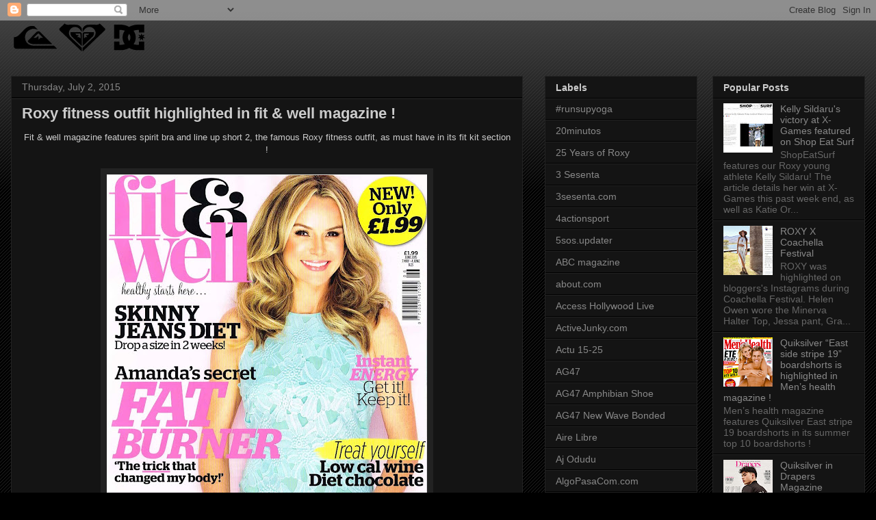

--- FILE ---
content_type: text/html; charset=UTF-8
request_url: http://pr.quiksilverinc.com/2015/07/roxy-fitness-outfit-highlighted-in-fit.html
body_size: 24966
content:
<!DOCTYPE html>
<html class='v2' dir='ltr' lang='en'>
<head>
<link href='https://www.blogger.com/static/v1/widgets/4128112664-css_bundle_v2.css' rel='stylesheet' type='text/css'/>
<meta content='width=1100' name='viewport'/>
<meta content='text/html; charset=UTF-8' http-equiv='Content-Type'/>
<meta content='blogger' name='generator'/>
<link href='http://pr.quiksilverinc.com/favicon.ico' rel='icon' type='image/x-icon'/>
<link href='http://pr.quiksilverinc.com/2015/07/roxy-fitness-outfit-highlighted-in-fit.html' rel='canonical'/>
<link rel="alternate" type="application/atom+xml" title="PR Quiksilver Inc. - Atom" href="http://pr.quiksilverinc.com/feeds/posts/default" />
<link rel="alternate" type="application/rss+xml" title="PR Quiksilver Inc. - RSS" href="http://pr.quiksilverinc.com/feeds/posts/default?alt=rss" />
<link rel="service.post" type="application/atom+xml" title="PR Quiksilver Inc. - Atom" href="https://www.blogger.com/feeds/6323522244692356867/posts/default" />

<link rel="alternate" type="application/atom+xml" title="PR Quiksilver Inc. - Atom" href="http://pr.quiksilverinc.com/feeds/385862798901224551/comments/default" />
<!--Can't find substitution for tag [blog.ieCssRetrofitLinks]-->
<link href='https://blogger.googleusercontent.com/img/b/R29vZ2xl/AVvXsEhZCKWoADy3iu7tA7VseHFASS7prLs6EkzVKWgrktsNE6RJzpnB-ff8dck9_r9o-zNhIHAZ3ul9J31Uejf_Efj_VUedyjr1dJ7mPVas_wyBucbAZKc94MvTjeWFcKoOvn9BXeil2BKLqLC4/s640/Fitness+and+Well%252C+7+May-4+June%252C+Front+Cover.jpg' rel='image_src'/>
<meta content='http://pr.quiksilverinc.com/2015/07/roxy-fitness-outfit-highlighted-in-fit.html' property='og:url'/>
<meta content='Roxy fitness outfit highlighted in fit &amp; well magazine !' property='og:title'/>
<meta content=' Fit &amp; well magazine features spirit bra and line up short 2, the famous Roxy fitness outfit, as must have in its fit kit section !         ...' property='og:description'/>
<meta content='https://blogger.googleusercontent.com/img/b/R29vZ2xl/AVvXsEhZCKWoADy3iu7tA7VseHFASS7prLs6EkzVKWgrktsNE6RJzpnB-ff8dck9_r9o-zNhIHAZ3ul9J31Uejf_Efj_VUedyjr1dJ7mPVas_wyBucbAZKc94MvTjeWFcKoOvn9BXeil2BKLqLC4/w1200-h630-p-k-no-nu/Fitness+and+Well%252C+7+May-4+June%252C+Front+Cover.jpg' property='og:image'/>
<title>PR Quiksilver Inc.: Roxy fitness outfit highlighted in fit & well magazine !</title>
<style id='page-skin-1' type='text/css'><!--
/*
-----------------------------------------------
Blogger Template Style
Name:     Awesome Inc.
Designer: Tina Chen
URL:      tinachen.org
----------------------------------------------- */
/* Content
----------------------------------------------- */
body {
font: normal normal 13px Arial, Tahoma, Helvetica, FreeSans, sans-serif;
color: #cccccc;
background: #000000 url(//www.blogblog.com/1kt/awesomeinc/body_background_dark.png) repeat scroll top left;
}
html body .content-outer {
min-width: 0;
max-width: 100%;
width: 100%;
}
a:link {
text-decoration: none;
color: #888888;
}
a:visited {
text-decoration: none;
color: #444444;
}
a:hover {
text-decoration: underline;
color: #cccccc;
}
.body-fauxcolumn-outer .cap-top {
position: absolute;
z-index: 1;
height: 276px;
width: 100%;
background: transparent url(//www.blogblog.com/1kt/awesomeinc/body_gradient_dark.png) repeat-x scroll top left;
_background-image: none;
}
/* Columns
----------------------------------------------- */
.content-inner {
padding: 0;
}
.header-inner .section {
margin: 0 16px;
}
.tabs-inner .section {
margin: 0 16px;
}
.main-inner {
padding-top: 30px;
}
.main-inner .column-center-inner,
.main-inner .column-left-inner,
.main-inner .column-right-inner {
padding: 0 5px;
}
*+html body .main-inner .column-center-inner {
margin-top: -30px;
}
#layout .main-inner .column-center-inner {
margin-top: 0;
}
/* Header
----------------------------------------------- */
.header-outer {
margin: 0 0 0 0;
background: transparent none repeat scroll 0 0;
}
.Header h1 {
font: normal bold 40px Arial, Tahoma, Helvetica, FreeSans, sans-serif;
color: #cccccc;
text-shadow: 0 0 -1px #000000;
}
.Header h1 a {
color: #cccccc;
}
.Header .description {
font: normal normal 14px Arial, Tahoma, Helvetica, FreeSans, sans-serif;
color: #cccccc;
}
.header-inner .Header .titlewrapper,
.header-inner .Header .descriptionwrapper {
padding-left: 0;
padding-right: 0;
margin-bottom: 0;
}
.header-inner .Header .titlewrapper {
padding-top: 22px;
}
/* Tabs
----------------------------------------------- */
.tabs-outer {
overflow: hidden;
position: relative;
background: #141414 none repeat scroll 0 0;
}
#layout .tabs-outer {
overflow: visible;
}
.tabs-cap-top, .tabs-cap-bottom {
position: absolute;
width: 100%;
border-top: 1px solid #222222;
}
.tabs-cap-bottom {
bottom: 0;
}
.tabs-inner .widget li a {
display: inline-block;
margin: 0;
padding: .6em 1.5em;
font: normal bold 14px Arial, Tahoma, Helvetica, FreeSans, sans-serif;
color: #cccccc;
border-top: 1px solid #222222;
border-bottom: 1px solid #222222;
border-left: 1px solid #222222;
height: 16px;
line-height: 16px;
}
.tabs-inner .widget li:last-child a {
border-right: 1px solid #222222;
}
.tabs-inner .widget li.selected a, .tabs-inner .widget li a:hover {
background: #444444 none repeat-x scroll 0 -100px;
color: #cccccc;
}
/* Headings
----------------------------------------------- */
h2 {
font: normal bold 14px Arial, Tahoma, Helvetica, FreeSans, sans-serif;
color: #cccccc;
}
/* Widgets
----------------------------------------------- */
.main-inner .section {
margin: 0 27px;
padding: 0;
}
.main-inner .column-left-outer,
.main-inner .column-right-outer {
margin-top: 0;
}
#layout .main-inner .column-left-outer,
#layout .main-inner .column-right-outer {
margin-top: 0;
}
.main-inner .column-left-inner,
.main-inner .column-right-inner {
background: transparent none repeat 0 0;
-moz-box-shadow: 0 0 0 rgba(0, 0, 0, .2);
-webkit-box-shadow: 0 0 0 rgba(0, 0, 0, .2);
-goog-ms-box-shadow: 0 0 0 rgba(0, 0, 0, .2);
box-shadow: 0 0 0 rgba(0, 0, 0, .2);
-moz-border-radius: 0;
-webkit-border-radius: 0;
-goog-ms-border-radius: 0;
border-radius: 0;
}
#layout .main-inner .column-left-inner,
#layout .main-inner .column-right-inner {
margin-top: 0;
}
.sidebar .widget {
font: normal normal 14px Arial, Tahoma, Helvetica, FreeSans, sans-serif;
color: #cccccc;
}
.sidebar .widget a:link {
color: #888888;
}
.sidebar .widget a:visited {
color: #444444;
}
.sidebar .widget a:hover {
color: #cccccc;
}
.sidebar .widget h2 {
text-shadow: 0 0 -1px #000000;
}
.main-inner .widget {
background-color: #141414;
border: 1px solid #222222;
padding: 0 15px 15px;
margin: 20px -16px;
-moz-box-shadow: 0 0 0 rgba(0, 0, 0, .2);
-webkit-box-shadow: 0 0 0 rgba(0, 0, 0, .2);
-goog-ms-box-shadow: 0 0 0 rgba(0, 0, 0, .2);
box-shadow: 0 0 0 rgba(0, 0, 0, .2);
-moz-border-radius: 0;
-webkit-border-radius: 0;
-goog-ms-border-radius: 0;
border-radius: 0;
}
.main-inner .widget h2 {
margin: 0 -15px;
padding: .6em 15px .5em;
border-bottom: 1px solid #000000;
}
.footer-inner .widget h2 {
padding: 0 0 .4em;
border-bottom: 1px solid #000000;
}
.main-inner .widget h2 + div, .footer-inner .widget h2 + div {
border-top: 1px solid #222222;
padding-top: 8px;
}
.main-inner .widget .widget-content {
margin: 0 -15px;
padding: 7px 15px 0;
}
.main-inner .widget ul, .main-inner .widget #ArchiveList ul.flat {
margin: -8px -15px 0;
padding: 0;
list-style: none;
}
.main-inner .widget #ArchiveList {
margin: -8px 0 0;
}
.main-inner .widget ul li, .main-inner .widget #ArchiveList ul.flat li {
padding: .5em 15px;
text-indent: 0;
color: #666666;
border-top: 1px solid #222222;
border-bottom: 1px solid #000000;
}
.main-inner .widget #ArchiveList ul li {
padding-top: .25em;
padding-bottom: .25em;
}
.main-inner .widget ul li:first-child, .main-inner .widget #ArchiveList ul.flat li:first-child {
border-top: none;
}
.main-inner .widget ul li:last-child, .main-inner .widget #ArchiveList ul.flat li:last-child {
border-bottom: none;
}
.post-body {
position: relative;
}
.main-inner .widget .post-body ul {
padding: 0 2.5em;
margin: .5em 0;
list-style: disc;
}
.main-inner .widget .post-body ul li {
padding: 0.25em 0;
margin-bottom: .25em;
color: #cccccc;
border: none;
}
.footer-inner .widget ul {
padding: 0;
list-style: none;
}
.widget .zippy {
color: #666666;
}
/* Posts
----------------------------------------------- */
body .main-inner .Blog {
padding: 0;
margin-bottom: 1em;
background-color: transparent;
border: none;
-moz-box-shadow: 0 0 0 rgba(0, 0, 0, 0);
-webkit-box-shadow: 0 0 0 rgba(0, 0, 0, 0);
-goog-ms-box-shadow: 0 0 0 rgba(0, 0, 0, 0);
box-shadow: 0 0 0 rgba(0, 0, 0, 0);
}
.main-inner .section:last-child .Blog:last-child {
padding: 0;
margin-bottom: 1em;
}
.main-inner .widget h2.date-header {
margin: 0 -15px 1px;
padding: 0 0 0 0;
font: normal normal 14px Arial, Tahoma, Helvetica, FreeSans, sans-serif;
color: #888888;
background: transparent none no-repeat scroll top left;
border-top: 0 solid #222222;
border-bottom: 1px solid #000000;
-moz-border-radius-topleft: 0;
-moz-border-radius-topright: 0;
-webkit-border-top-left-radius: 0;
-webkit-border-top-right-radius: 0;
border-top-left-radius: 0;
border-top-right-radius: 0;
position: static;
bottom: 100%;
right: 15px;
text-shadow: 0 0 -1px #000000;
}
.main-inner .widget h2.date-header span {
font: normal normal 14px Arial, Tahoma, Helvetica, FreeSans, sans-serif;
display: block;
padding: .5em 15px;
border-left: 0 solid #222222;
border-right: 0 solid #222222;
}
.date-outer {
position: relative;
margin: 30px 0 20px;
padding: 0 15px;
background-color: #141414;
border: 1px solid #222222;
-moz-box-shadow: 0 0 0 rgba(0, 0, 0, .2);
-webkit-box-shadow: 0 0 0 rgba(0, 0, 0, .2);
-goog-ms-box-shadow: 0 0 0 rgba(0, 0, 0, .2);
box-shadow: 0 0 0 rgba(0, 0, 0, .2);
-moz-border-radius: 0;
-webkit-border-radius: 0;
-goog-ms-border-radius: 0;
border-radius: 0;
}
.date-outer:first-child {
margin-top: 0;
}
.date-outer:last-child {
margin-bottom: 20px;
-moz-border-radius-bottomleft: 0;
-moz-border-radius-bottomright: 0;
-webkit-border-bottom-left-radius: 0;
-webkit-border-bottom-right-radius: 0;
-goog-ms-border-bottom-left-radius: 0;
-goog-ms-border-bottom-right-radius: 0;
border-bottom-left-radius: 0;
border-bottom-right-radius: 0;
}
.date-posts {
margin: 0 -15px;
padding: 0 15px;
clear: both;
}
.post-outer, .inline-ad {
border-top: 1px solid #222222;
margin: 0 -15px;
padding: 15px 15px;
}
.post-outer {
padding-bottom: 10px;
}
.post-outer:first-child {
padding-top: 0;
border-top: none;
}
.post-outer:last-child, .inline-ad:last-child {
border-bottom: none;
}
.post-body {
position: relative;
}
.post-body img {
padding: 8px;
background: #222222;
border: 1px solid transparent;
-moz-box-shadow: 0 0 0 rgba(0, 0, 0, .2);
-webkit-box-shadow: 0 0 0 rgba(0, 0, 0, .2);
box-shadow: 0 0 0 rgba(0, 0, 0, .2);
-moz-border-radius: 0;
-webkit-border-radius: 0;
border-radius: 0;
}
h3.post-title, h4 {
font: normal bold 22px Arial, Tahoma, Helvetica, FreeSans, sans-serif;
color: #cccccc;
}
h3.post-title a {
font: normal bold 22px Arial, Tahoma, Helvetica, FreeSans, sans-serif;
color: #cccccc;
}
h3.post-title a:hover {
color: #cccccc;
text-decoration: underline;
}
.post-header {
margin: 0 0 1em;
}
.post-body {
line-height: 1.4;
}
.post-outer h2 {
color: #cccccc;
}
.post-footer {
margin: 1.5em 0 0;
}
#blog-pager {
padding: 15px;
font-size: 120%;
background-color: #141414;
border: 1px solid #222222;
-moz-box-shadow: 0 0 0 rgba(0, 0, 0, .2);
-webkit-box-shadow: 0 0 0 rgba(0, 0, 0, .2);
-goog-ms-box-shadow: 0 0 0 rgba(0, 0, 0, .2);
box-shadow: 0 0 0 rgba(0, 0, 0, .2);
-moz-border-radius: 0;
-webkit-border-radius: 0;
-goog-ms-border-radius: 0;
border-radius: 0;
-moz-border-radius-topleft: 0;
-moz-border-radius-topright: 0;
-webkit-border-top-left-radius: 0;
-webkit-border-top-right-radius: 0;
-goog-ms-border-top-left-radius: 0;
-goog-ms-border-top-right-radius: 0;
border-top-left-radius: 0;
border-top-right-radius-topright: 0;
margin-top: 1em;
}
.blog-feeds, .post-feeds {
margin: 1em 0;
text-align: center;
color: #cccccc;
}
.blog-feeds a, .post-feeds a {
color: #888888;
}
.blog-feeds a:visited, .post-feeds a:visited {
color: #444444;
}
.blog-feeds a:hover, .post-feeds a:hover {
color: #cccccc;
}
.post-outer .comments {
margin-top: 2em;
}
/* Comments
----------------------------------------------- */
.comments .comments-content .icon.blog-author {
background-repeat: no-repeat;
background-image: url([data-uri]);
}
.comments .comments-content .loadmore a {
border-top: 1px solid #222222;
border-bottom: 1px solid #222222;
}
.comments .continue {
border-top: 2px solid #222222;
}
/* Footer
----------------------------------------------- */
.footer-outer {
margin: -0 0 -1px;
padding: 0 0 0;
color: #cccccc;
overflow: hidden;
}
.footer-fauxborder-left {
border-top: 1px solid #222222;
background: #141414 none repeat scroll 0 0;
-moz-box-shadow: 0 0 0 rgba(0, 0, 0, .2);
-webkit-box-shadow: 0 0 0 rgba(0, 0, 0, .2);
-goog-ms-box-shadow: 0 0 0 rgba(0, 0, 0, .2);
box-shadow: 0 0 0 rgba(0, 0, 0, .2);
margin: 0 -0;
}
/* Mobile
----------------------------------------------- */
body.mobile {
background-size: auto;
}
.mobile .body-fauxcolumn-outer {
background: transparent none repeat scroll top left;
}
*+html body.mobile .main-inner .column-center-inner {
margin-top: 0;
}
.mobile .main-inner .widget {
padding: 0 0 15px;
}
.mobile .main-inner .widget h2 + div,
.mobile .footer-inner .widget h2 + div {
border-top: none;
padding-top: 0;
}
.mobile .footer-inner .widget h2 {
padding: 0.5em 0;
border-bottom: none;
}
.mobile .main-inner .widget .widget-content {
margin: 0;
padding: 7px 0 0;
}
.mobile .main-inner .widget ul,
.mobile .main-inner .widget #ArchiveList ul.flat {
margin: 0 -15px 0;
}
.mobile .main-inner .widget h2.date-header {
right: 0;
}
.mobile .date-header span {
padding: 0.4em 0;
}
.mobile .date-outer:first-child {
margin-bottom: 0;
border: 1px solid #222222;
-moz-border-radius-topleft: 0;
-moz-border-radius-topright: 0;
-webkit-border-top-left-radius: 0;
-webkit-border-top-right-radius: 0;
-goog-ms-border-top-left-radius: 0;
-goog-ms-border-top-right-radius: 0;
border-top-left-radius: 0;
border-top-right-radius: 0;
}
.mobile .date-outer {
border-color: #222222;
border-width: 0 1px 1px;
}
.mobile .date-outer:last-child {
margin-bottom: 0;
}
.mobile .main-inner {
padding: 0;
}
.mobile .header-inner .section {
margin: 0;
}
.mobile .post-outer, .mobile .inline-ad {
padding: 5px 0;
}
.mobile .tabs-inner .section {
margin: 0 10px;
}
.mobile .main-inner .widget h2 {
margin: 0;
padding: 0;
}
.mobile .main-inner .widget h2.date-header span {
padding: 0;
}
.mobile .main-inner .widget .widget-content {
margin: 0;
padding: 7px 0 0;
}
.mobile #blog-pager {
border: 1px solid transparent;
background: #141414 none repeat scroll 0 0;
}
.mobile .main-inner .column-left-inner,
.mobile .main-inner .column-right-inner {
background: transparent none repeat 0 0;
-moz-box-shadow: none;
-webkit-box-shadow: none;
-goog-ms-box-shadow: none;
box-shadow: none;
}
.mobile .date-posts {
margin: 0;
padding: 0;
}
.mobile .footer-fauxborder-left {
margin: 0;
border-top: inherit;
}
.mobile .main-inner .section:last-child .Blog:last-child {
margin-bottom: 0;
}
.mobile-index-contents {
color: #cccccc;
}
.mobile .mobile-link-button {
background: #888888 none repeat scroll 0 0;
}
.mobile-link-button a:link, .mobile-link-button a:visited {
color: #ffffff;
}
.mobile .tabs-inner .PageList .widget-content {
background: transparent;
border-top: 1px solid;
border-color: #222222;
color: #cccccc;
}
.mobile .tabs-inner .PageList .widget-content .pagelist-arrow {
border-left: 1px solid #222222;
}

--></style>
<style id='template-skin-1' type='text/css'><!--
body {
min-width: 1280px;
}
.content-outer, .content-fauxcolumn-outer, .region-inner {
min-width: 1280px;
max-width: 1280px;
_width: 1280px;
}
.main-inner .columns {
padding-left: 0;
padding-right: 500px;
}
.main-inner .fauxcolumn-center-outer {
left: 0;
right: 500px;
/* IE6 does not respect left and right together */
_width: expression(this.parentNode.offsetWidth -
parseInt("0") -
parseInt("500px") + 'px');
}
.main-inner .fauxcolumn-left-outer {
width: 0;
}
.main-inner .fauxcolumn-right-outer {
width: 500px;
}
.main-inner .column-left-outer {
width: 0;
right: 100%;
margin-left: -0;
}
.main-inner .column-right-outer {
width: 500px;
margin-right: -500px;
}
#layout {
min-width: 0;
}
#layout .content-outer {
min-width: 0;
width: 800px;
}
#layout .region-inner {
min-width: 0;
width: auto;
}
body#layout div.add_widget {
padding: 8px;
}
body#layout div.add_widget a {
margin-left: 32px;
}
--></style>
<link href='https://www.blogger.com/dyn-css/authorization.css?targetBlogID=6323522244692356867&amp;zx=703966e0-1d85-4116-aa8d-28d3f60fd575' media='none' onload='if(media!=&#39;all&#39;)media=&#39;all&#39;' rel='stylesheet'/><noscript><link href='https://www.blogger.com/dyn-css/authorization.css?targetBlogID=6323522244692356867&amp;zx=703966e0-1d85-4116-aa8d-28d3f60fd575' rel='stylesheet'/></noscript>
<meta name='google-adsense-platform-account' content='ca-host-pub-1556223355139109'/>
<meta name='google-adsense-platform-domain' content='blogspot.com'/>

</head>
<body class='loading variant-dark'>
<div class='navbar section' id='navbar' name='Navbar'><div class='widget Navbar' data-version='1' id='Navbar1'><script type="text/javascript">
    function setAttributeOnload(object, attribute, val) {
      if(window.addEventListener) {
        window.addEventListener('load',
          function(){ object[attribute] = val; }, false);
      } else {
        window.attachEvent('onload', function(){ object[attribute] = val; });
      }
    }
  </script>
<div id="navbar-iframe-container"></div>
<script type="text/javascript" src="https://apis.google.com/js/platform.js"></script>
<script type="text/javascript">
      gapi.load("gapi.iframes:gapi.iframes.style.bubble", function() {
        if (gapi.iframes && gapi.iframes.getContext) {
          gapi.iframes.getContext().openChild({
              url: 'https://www.blogger.com/navbar/6323522244692356867?po\x3d385862798901224551\x26origin\x3dhttp://pr.quiksilverinc.com',
              where: document.getElementById("navbar-iframe-container"),
              id: "navbar-iframe"
          });
        }
      });
    </script><script type="text/javascript">
(function() {
var script = document.createElement('script');
script.type = 'text/javascript';
script.src = '//pagead2.googlesyndication.com/pagead/js/google_top_exp.js';
var head = document.getElementsByTagName('head')[0];
if (head) {
head.appendChild(script);
}})();
</script>
</div></div>
<div class='body-fauxcolumns'>
<div class='fauxcolumn-outer body-fauxcolumn-outer'>
<div class='cap-top'>
<div class='cap-left'></div>
<div class='cap-right'></div>
</div>
<div class='fauxborder-left'>
<div class='fauxborder-right'></div>
<div class='fauxcolumn-inner'>
</div>
</div>
<div class='cap-bottom'>
<div class='cap-left'></div>
<div class='cap-right'></div>
</div>
</div>
</div>
<div class='content'>
<div class='content-fauxcolumns'>
<div class='fauxcolumn-outer content-fauxcolumn-outer'>
<div class='cap-top'>
<div class='cap-left'></div>
<div class='cap-right'></div>
</div>
<div class='fauxborder-left'>
<div class='fauxborder-right'></div>
<div class='fauxcolumn-inner'>
</div>
</div>
<div class='cap-bottom'>
<div class='cap-left'></div>
<div class='cap-right'></div>
</div>
</div>
</div>
<div class='content-outer'>
<div class='content-cap-top cap-top'>
<div class='cap-left'></div>
<div class='cap-right'></div>
</div>
<div class='fauxborder-left content-fauxborder-left'>
<div class='fauxborder-right content-fauxborder-right'></div>
<div class='content-inner'>
<header>
<div class='header-outer'>
<div class='header-cap-top cap-top'>
<div class='cap-left'></div>
<div class='cap-right'></div>
</div>
<div class='fauxborder-left header-fauxborder-left'>
<div class='fauxborder-right header-fauxborder-right'></div>
<div class='region-inner header-inner'>
<div class='header section' id='header' name='Header'><div class='widget Header' data-version='1' id='Header1'>
<div id='header-inner'>
<a href='http://pr.quiksilverinc.com/' style='display: block'>
<img alt='PR Quiksilver Inc.' height='51px; ' id='Header1_headerimg' src='https://blogger.googleusercontent.com/img/b/R29vZ2xl/AVvXsEgIr6yqdu0dHFm4l772rzpVXWk0bPA7G9ey39cBJHKSXIQ2TXWCXqBs8JLFdwl9ImZTj5rL1O1ZNjt2e-ExOuyRX8NJkufWTE-IPyIxUwNO3s8mJ4-Qc1almZGZiP8FM6o_vLJ9jZrFi0nq/s1600-r/3brands.png' style='display: block' width='201px; '/>
</a>
</div>
</div></div>
</div>
</div>
<div class='header-cap-bottom cap-bottom'>
<div class='cap-left'></div>
<div class='cap-right'></div>
</div>
</div>
</header>
<div class='tabs-outer'>
<div class='tabs-cap-top cap-top'>
<div class='cap-left'></div>
<div class='cap-right'></div>
</div>
<div class='fauxborder-left tabs-fauxborder-left'>
<div class='fauxborder-right tabs-fauxborder-right'></div>
<div class='region-inner tabs-inner'>
<div class='tabs no-items section' id='crosscol' name='Cross-Column'></div>
<div class='tabs no-items section' id='crosscol-overflow' name='Cross-Column 2'></div>
</div>
</div>
<div class='tabs-cap-bottom cap-bottom'>
<div class='cap-left'></div>
<div class='cap-right'></div>
</div>
</div>
<div class='main-outer'>
<div class='main-cap-top cap-top'>
<div class='cap-left'></div>
<div class='cap-right'></div>
</div>
<div class='fauxborder-left main-fauxborder-left'>
<div class='fauxborder-right main-fauxborder-right'></div>
<div class='region-inner main-inner'>
<div class='columns fauxcolumns'>
<div class='fauxcolumn-outer fauxcolumn-center-outer'>
<div class='cap-top'>
<div class='cap-left'></div>
<div class='cap-right'></div>
</div>
<div class='fauxborder-left'>
<div class='fauxborder-right'></div>
<div class='fauxcolumn-inner'>
</div>
</div>
<div class='cap-bottom'>
<div class='cap-left'></div>
<div class='cap-right'></div>
</div>
</div>
<div class='fauxcolumn-outer fauxcolumn-left-outer'>
<div class='cap-top'>
<div class='cap-left'></div>
<div class='cap-right'></div>
</div>
<div class='fauxborder-left'>
<div class='fauxborder-right'></div>
<div class='fauxcolumn-inner'>
</div>
</div>
<div class='cap-bottom'>
<div class='cap-left'></div>
<div class='cap-right'></div>
</div>
</div>
<div class='fauxcolumn-outer fauxcolumn-right-outer'>
<div class='cap-top'>
<div class='cap-left'></div>
<div class='cap-right'></div>
</div>
<div class='fauxborder-left'>
<div class='fauxborder-right'></div>
<div class='fauxcolumn-inner'>
</div>
</div>
<div class='cap-bottom'>
<div class='cap-left'></div>
<div class='cap-right'></div>
</div>
</div>
<!-- corrects IE6 width calculation -->
<div class='columns-inner'>
<div class='column-center-outer'>
<div class='column-center-inner'>
<div class='main section' id='main' name='Main'><div class='widget Blog' data-version='1' id='Blog1'>
<div class='blog-posts hfeed'>

          <div class="date-outer">
        
<h2 class='date-header'><span>Thursday, July 2, 2015</span></h2>

          <div class="date-posts">
        
<div class='post-outer'>
<div class='post hentry uncustomized-post-template' itemprop='blogPost' itemscope='itemscope' itemtype='http://schema.org/BlogPosting'>
<meta content='https://blogger.googleusercontent.com/img/b/R29vZ2xl/AVvXsEhZCKWoADy3iu7tA7VseHFASS7prLs6EkzVKWgrktsNE6RJzpnB-ff8dck9_r9o-zNhIHAZ3ul9J31Uejf_Efj_VUedyjr1dJ7mPVas_wyBucbAZKc94MvTjeWFcKoOvn9BXeil2BKLqLC4/s640/Fitness+and+Well%252C+7+May-4+June%252C+Front+Cover.jpg' itemprop='image_url'/>
<meta content='6323522244692356867' itemprop='blogId'/>
<meta content='385862798901224551' itemprop='postId'/>
<a name='385862798901224551'></a>
<h3 class='post-title entry-title' itemprop='name'>
Roxy fitness outfit highlighted in fit & well magazine !
</h3>
<div class='post-header'>
<div class='post-header-line-1'></div>
</div>
<div class='post-body entry-content' id='post-body-385862798901224551' itemprop='description articleBody'>
<div style="text-align: center;">
Fit &amp; well magazine features spirit bra and line up short 2, the famous Roxy fitness outfit, as must have in its fit kit section !</div>
<div style="text-align: center;">
<br /></div>
<div class="separator" style="clear: both; text-align: center;">
<a href="https://blogger.googleusercontent.com/img/b/R29vZ2xl/AVvXsEhZCKWoADy3iu7tA7VseHFASS7prLs6EkzVKWgrktsNE6RJzpnB-ff8dck9_r9o-zNhIHAZ3ul9J31Uejf_Efj_VUedyjr1dJ7mPVas_wyBucbAZKc94MvTjeWFcKoOvn9BXeil2BKLqLC4/s1600/Fitness+and+Well%252C+7+May-4+June%252C+Front+Cover.jpg" imageanchor="1" style="margin-left: 1em; margin-right: 1em;"><img border="0" height="640" src="https://blogger.googleusercontent.com/img/b/R29vZ2xl/AVvXsEhZCKWoADy3iu7tA7VseHFASS7prLs6EkzVKWgrktsNE6RJzpnB-ff8dck9_r9o-zNhIHAZ3ul9J31Uejf_Efj_VUedyjr1dJ7mPVas_wyBucbAZKc94MvTjeWFcKoOvn9BXeil2BKLqLC4/s640/Fitness+and+Well%252C+7+May-4+June%252C+Front+Cover.jpg" width="468" /></a></div>
<br />
<div class="separator" style="clear: both; text-align: center;">
<a href="https://blogger.googleusercontent.com/img/b/R29vZ2xl/AVvXsEjSqortRZueUYJLcTybfXWKfh0cwYD6cqxLuAPuaEral2DnXofNhdMpJF7QseVAVnkvlycj6q3UxRTRhepeML8-8fA5iaPYFkzQOnavIPykaTv_agTeMo-jBG0bxXE-kEvd-bBkj8HFcXPd/s1600/Fitness+and+Well%252C+7+May-4+June%252C+Page+25.jpg" imageanchor="1" style="margin-left: 1em; margin-right: 1em;"><img border="0" height="640" src="https://blogger.googleusercontent.com/img/b/R29vZ2xl/AVvXsEjSqortRZueUYJLcTybfXWKfh0cwYD6cqxLuAPuaEral2DnXofNhdMpJF7QseVAVnkvlycj6q3UxRTRhepeML8-8fA5iaPYFkzQOnavIPykaTv_agTeMo-jBG0bxXE-kEvd-bBkj8HFcXPd/s640/Fitness+and+Well%252C+7+May-4+June%252C+Page+25.jpg" width="456" /></a></div>
<div style="text-align: center;">
<br /></div>
<div style='clear: both;'></div>
</div>
<div class='post-footer'>
<div class='post-footer-line post-footer-line-1'>
<span class='post-author vcard'>
Posted by
<span class='fn' itemprop='author' itemscope='itemscope' itemtype='http://schema.org/Person'>
<meta content='https://www.blogger.com/profile/02236373215669728307' itemprop='url'/>
<a class='g-profile' href='https://www.blogger.com/profile/02236373215669728307' rel='author' title='author profile'>
<span itemprop='name'>PR Quiksilver Inc.</span>
</a>
</span>
</span>
<span class='post-timestamp'>
</span>
<span class='post-comment-link'>
</span>
<span class='post-icons'>
<span class='item-control blog-admin pid-1762887264'>
<a href='https://www.blogger.com/post-edit.g?blogID=6323522244692356867&postID=385862798901224551&from=pencil' title='Edit Post'>
<img alt='' class='icon-action' height='18' src='https://resources.blogblog.com/img/icon18_edit_allbkg.gif' width='18'/>
</a>
</span>
</span>
<div class='post-share-buttons goog-inline-block'>
<a class='goog-inline-block share-button sb-email' href='https://www.blogger.com/share-post.g?blogID=6323522244692356867&postID=385862798901224551&target=email' target='_blank' title='Email This'><span class='share-button-link-text'>Email This</span></a><a class='goog-inline-block share-button sb-blog' href='https://www.blogger.com/share-post.g?blogID=6323522244692356867&postID=385862798901224551&target=blog' onclick='window.open(this.href, "_blank", "height=270,width=475"); return false;' target='_blank' title='BlogThis!'><span class='share-button-link-text'>BlogThis!</span></a><a class='goog-inline-block share-button sb-twitter' href='https://www.blogger.com/share-post.g?blogID=6323522244692356867&postID=385862798901224551&target=twitter' target='_blank' title='Share to X'><span class='share-button-link-text'>Share to X</span></a><a class='goog-inline-block share-button sb-facebook' href='https://www.blogger.com/share-post.g?blogID=6323522244692356867&postID=385862798901224551&target=facebook' onclick='window.open(this.href, "_blank", "height=430,width=640"); return false;' target='_blank' title='Share to Facebook'><span class='share-button-link-text'>Share to Facebook</span></a><a class='goog-inline-block share-button sb-pinterest' href='https://www.blogger.com/share-post.g?blogID=6323522244692356867&postID=385862798901224551&target=pinterest' target='_blank' title='Share to Pinterest'><span class='share-button-link-text'>Share to Pinterest</span></a>
</div>
</div>
<div class='post-footer-line post-footer-line-2'>
<span class='post-labels'>
Labels:
<a href='http://pr.quiksilverinc.com/search/label/Roxy' rel='tag'>Roxy</a>,
<a href='http://pr.quiksilverinc.com/search/label/Roxy%20EMEA' rel='tag'>Roxy EMEA</a>,
<a href='http://pr.quiksilverinc.com/search/label/Roxy%20Fitness' rel='tag'>Roxy Fitness</a>,
<a href='http://pr.quiksilverinc.com/search/label/Roxy%20Product' rel='tag'>Roxy Product</a>
</span>
</div>
<div class='post-footer-line post-footer-line-3'>
<span class='post-location'>
</span>
</div>
</div>
</div>
<div class='comments' id='comments'>
<a name='comments'></a>
<h4>No comments:</h4>
<div id='Blog1_comments-block-wrapper'>
<dl class='avatar-comment-indent' id='comments-block'>
</dl>
</div>
<p class='comment-footer'>
<div class='comment-form'>
<a name='comment-form'></a>
<h4 id='comment-post-message'>Post a Comment</h4>
<p>
</p>
<a href='https://www.blogger.com/comment/frame/6323522244692356867?po=385862798901224551&hl=en&saa=85391&origin=http://pr.quiksilverinc.com' id='comment-editor-src'></a>
<iframe allowtransparency='true' class='blogger-iframe-colorize blogger-comment-from-post' frameborder='0' height='410px' id='comment-editor' name='comment-editor' src='' width='100%'></iframe>
<script src='https://www.blogger.com/static/v1/jsbin/1345082660-comment_from_post_iframe.js' type='text/javascript'></script>
<script type='text/javascript'>
      BLOG_CMT_createIframe('https://www.blogger.com/rpc_relay.html');
    </script>
</div>
</p>
</div>
</div>

        </div></div>
      
</div>
<div class='blog-pager' id='blog-pager'>
<span id='blog-pager-newer-link'>
<a class='blog-pager-newer-link' href='http://pr.quiksilverinc.com/2015/07/your-fitness-magazine-inclued-roxy-fast.html' id='Blog1_blog-pager-newer-link' title='Newer Post'>Newer Post</a>
</span>
<span id='blog-pager-older-link'>
<a class='blog-pager-older-link' href='http://pr.quiksilverinc.com/2015/07/optic-nature-wetsuit-one-piece.html' id='Blog1_blog-pager-older-link' title='Older Post'>Older Post</a>
</span>
<a class='home-link' href='http://pr.quiksilverinc.com/'>Home</a>
</div>
<div class='clear'></div>
<div class='post-feeds'>
<div class='feed-links'>
Subscribe to:
<a class='feed-link' href='http://pr.quiksilverinc.com/feeds/385862798901224551/comments/default' target='_blank' type='application/atom+xml'>Post Comments (Atom)</a>
</div>
</div>
</div></div>
</div>
</div>
<div class='column-left-outer'>
<div class='column-left-inner'>
<aside>
</aside>
</div>
</div>
<div class='column-right-outer'>
<div class='column-right-inner'>
<aside>
<div class='sidebar no-items section' id='sidebar-right-1'>
</div>
<table border='0' cellpadding='0' cellspacing='0' class='section-columns columns-2'>
<tbody>
<tr>
<td class='first columns-cell'>
<div class='sidebar section' id='sidebar-right-2-1'><div class='widget Label' data-version='1' id='Label1'>
<h2>Labels</h2>
<div class='widget-content list-label-widget-content'>
<ul>
<li>
<a dir='ltr' href='http://pr.quiksilverinc.com/search/label/%23runsupyoga'>#runsupyoga</a>
</li>
<li>
<a dir='ltr' href='http://pr.quiksilverinc.com/search/label/20minutos'>20minutos</a>
</li>
<li>
<a dir='ltr' href='http://pr.quiksilverinc.com/search/label/25%20Years%20of%20Roxy'>25 Years of Roxy</a>
</li>
<li>
<a dir='ltr' href='http://pr.quiksilverinc.com/search/label/3%20Sesenta'>3 Sesenta</a>
</li>
<li>
<a dir='ltr' href='http://pr.quiksilverinc.com/search/label/3sesenta.com'>3sesenta.com</a>
</li>
<li>
<a dir='ltr' href='http://pr.quiksilverinc.com/search/label/4actionsport'>4actionsport</a>
</li>
<li>
<a dir='ltr' href='http://pr.quiksilverinc.com/search/label/5sos.updater'>5sos.updater</a>
</li>
<li>
<a dir='ltr' href='http://pr.quiksilverinc.com/search/label/ABC%20magazine'>ABC magazine</a>
</li>
<li>
<a dir='ltr' href='http://pr.quiksilverinc.com/search/label/about.com'>about.com</a>
</li>
<li>
<a dir='ltr' href='http://pr.quiksilverinc.com/search/label/Access%20Hollywood%20Live'>Access Hollywood Live</a>
</li>
<li>
<a dir='ltr' href='http://pr.quiksilverinc.com/search/label/ActiveJunky.com'>ActiveJunky.com</a>
</li>
<li>
<a dir='ltr' href='http://pr.quiksilverinc.com/search/label/Actu%2015-25'>Actu 15-25</a>
</li>
<li>
<a dir='ltr' href='http://pr.quiksilverinc.com/search/label/AG47'>AG47</a>
</li>
<li>
<a dir='ltr' href='http://pr.quiksilverinc.com/search/label/AG47%20Amphibian%20Shoe'>AG47 Amphibian Shoe</a>
</li>
<li>
<a dir='ltr' href='http://pr.quiksilverinc.com/search/label/AG47%20New%20Wave%20Bonded'>AG47 New Wave Bonded</a>
</li>
<li>
<a dir='ltr' href='http://pr.quiksilverinc.com/search/label/Aire%20Libre'>Aire Libre</a>
</li>
<li>
<a dir='ltr' href='http://pr.quiksilverinc.com/search/label/Aj%20Odudu'>Aj Odudu</a>
</li>
<li>
<a dir='ltr' href='http://pr.quiksilverinc.com/search/label/AlgoPasaCom.com'>AlgoPasaCom.com</a>
</li>
<li>
<a dir='ltr' href='http://pr.quiksilverinc.com/search/label/Amphibian%20shoe'>Amphibian shoe</a>
</li>
<li>
<a dir='ltr' href='http://pr.quiksilverinc.com/search/label/Andy%20Mooney'>Andy Mooney</a>
</li>
<li>
<a dir='ltr' href='http://pr.quiksilverinc.com/search/label/Apparel'>Apparel</a>
</li>
<li>
<a dir='ltr' href='http://pr.quiksilverinc.com/search/label/AR'>AR</a>
</li>
<li>
<a dir='ltr' href='http://pr.quiksilverinc.com/search/label/Aritz%20Aranburu'>Aritz Aranburu</a>
</li>
<li>
<a dir='ltr' href='http://pr.quiksilverinc.com/search/label/ArquitecturayDiseno.es'>ArquitecturayDiseno.es</a>
</li>
<li>
<a dir='ltr' href='http://pr.quiksilverinc.com/search/label/As%20You%20Like%20It'>As You Like It</a>
</li>
<li>
<a dir='ltr' href='http://pr.quiksilverinc.com/search/label/AskMen.com'>AskMen.com</a>
</li>
<li>
<a dir='ltr' href='http://pr.quiksilverinc.com/search/label/asm%20magazine'>asm magazine</a>
</li>
<li>
<a dir='ltr' href='http://pr.quiksilverinc.com/search/label/Athlete'>Athlete</a>
</li>
<li>
<a dir='ltr' href='http://pr.quiksilverinc.com/search/label/Australasian%20Surf%20Business%20Magazine'>Australasian Surf Business Magazine</a>
</li>
<li>
<a dir='ltr' href='http://pr.quiksilverinc.com/search/label/Australian%20Magazine'>Australian Magazine</a>
</li>
<li>
<a dir='ltr' href='http://pr.quiksilverinc.com/search/label/Australian%20Open%20Of%20Surfing'>Australian Open Of Surfing</a>
</li>
<li>
<a dir='ltr' href='http://pr.quiksilverinc.com/search/label/avantages%20magazines'>avantages magazines</a>
</li>
<li>
<a dir='ltr' href='http://pr.quiksilverinc.com/search/label/Baby%20L%27Amour'>Baby L&#39;Amour</a>
</li>
<li>
<a dir='ltr' href='http://pr.quiksilverinc.com/search/label/Be%20Active'>Be Active</a>
</li>
<li>
<a dir='ltr' href='http://pr.quiksilverinc.com/search/label/Be%20magazine'>Be magazine</a>
</li>
<li>
<a dir='ltr' href='http://pr.quiksilverinc.com/search/label/be-in.ru'>be-in.ru</a>
</li>
<li>
<a dir='ltr' href='http://pr.quiksilverinc.com/search/label/Be.com'>Be.com</a>
</li>
<li>
<a dir='ltr' href='http://pr.quiksilverinc.com/search/label/Beauty%20Buisness%20Magazine'>Beauty Buisness Magazine</a>
</li>
<li>
<a dir='ltr' href='http://pr.quiksilverinc.com/search/label/Beautybiz'>Beautybiz</a>
</li>
<li>
<a dir='ltr' href='http://pr.quiksilverinc.com/search/label/Belleza%20En%20Vena'>Belleza En Vena</a>
</li>
<li>
<a dir='ltr' href='http://pr.quiksilverinc.com/search/label/Belleza%20Eres%20Tu'>Belleza Eres Tu</a>
</li>
<li>
<a dir='ltr' href='http://pr.quiksilverinc.com/search/label/bellezapura.com'>bellezapura.com</a>
</li>
<li>
<a dir='ltr' href='http://pr.quiksilverinc.com/search/label/Bernard%20Testemal'>Bernard Testemal</a>
</li>
<li>
<a dir='ltr' href='http://pr.quiksilverinc.com/search/label/Berrics'>Berrics</a>
</li>
<li>
<a dir='ltr' href='http://pr.quiksilverinc.com/search/label/Best%20Fit%20Magazine'>Best Fit Magazine</a>
</li>
<li>
<a dir='ltr' href='http://pr.quiksilverinc.com/search/label/BIBA'>BIBA</a>
</li>
<li>
<a dir='ltr' href='http://pr.quiksilverinc.com/search/label/BibaMagazine.fr'>BibaMagazine.fr</a>
</li>
<li>
<a dir='ltr' href='http://pr.quiksilverinc.com/search/label/Bigodino'>Bigodino</a>
</li>
<li>
<a dir='ltr' href='http://pr.quiksilverinc.com/search/label/Biotherm'>Biotherm</a>
</li>
<li>
<a dir='ltr' href='http://pr.quiksilverinc.com/search/label/bisous%20magazine'>bisous magazine</a>
</li>
<li>
<a dir='ltr' href='http://pr.quiksilverinc.com/search/label/Black%20Mag'>Black Mag</a>
</li>
<li>
<a dir='ltr' href='http://pr.quiksilverinc.com/search/label/BlancaSuarez'>BlancaSuarez</a>
</li>
<li>
<a dir='ltr' href='http://pr.quiksilverinc.com/search/label/Bliss%20Magazine'>Bliss Magazine</a>
</li>
<li>
<a dir='ltr' href='http://pr.quiksilverinc.com/search/label/Blog'>Blog</a>
</li>
<li>
<a dir='ltr' href='http://pr.quiksilverinc.com/search/label/blogger'>blogger</a>
</li>
<li>
<a dir='ltr' href='http://pr.quiksilverinc.com/search/label/Blonde%20Magazine'>Blonde Magazine</a>
</li>
<li>
<a dir='ltr' href='http://pr.quiksilverinc.com/search/label/blue'>blue</a>
</li>
<li>
<a dir='ltr' href='http://pr.quiksilverinc.com/search/label/Blue%20Magazine'>Blue Magazine</a>
</li>
<li>
<a dir='ltr' href='http://pr.quiksilverinc.com/search/label/Blue%20Tomato'>Blue Tomato</a>
</li>
<li>
<a dir='ltr' href='http://pr.quiksilverinc.com/search/label/BNQT.com'>BNQT.com</a>
</li>
<li>
<a dir='ltr' href='http://pr.quiksilverinc.com/search/label/Boardlife.sk'>Boardlife.sk</a>
</li>
<li>
<a dir='ltr' href='http://pr.quiksilverinc.com/search/label/boardshort%20roxy'>boardshort roxy</a>
</li>
<li>
<a dir='ltr' href='http://pr.quiksilverinc.com/search/label/boardsportsource'>boardsportsource</a>
</li>
<li>
<a dir='ltr' href='http://pr.quiksilverinc.com/search/label/Boardsportsource.com'>Boardsportsource.com</a>
</li>
<li>
<a dir='ltr' href='http://pr.quiksilverinc.com/search/label/BoysByGirls.co.uk'>BoysByGirls.co.uk</a>
</li>
<li>
<a dir='ltr' href='http://pr.quiksilverinc.com/search/label/Brides.com'>Brides.com</a>
</li>
<li>
<a dir='ltr' href='http://pr.quiksilverinc.com/search/label/Bryan%20Fox'>Bryan Fox</a>
</li>
<li>
<a dir='ltr' href='http://pr.quiksilverinc.com/search/label/Buisness%20Transworld'>Buisness Transworld</a>
</li>
<li>
<a dir='ltr' href='http://pr.quiksilverinc.com/search/label/Burda'>Burda</a>
</li>
<li>
<a dir='ltr' href='http://pr.quiksilverinc.com/search/label/Burda%20Style'>Burda Style</a>
</li>
<li>
<a dir='ltr' href='http://pr.quiksilverinc.com/search/label/Calibre%20Magazine'>Calibre Magazine</a>
</li>
<li>
<a dir='ltr' href='http://pr.quiksilverinc.com/search/label/Canalsnowboard.com'>Canalsnowboard.com</a>
</li>
<li>
<a dir='ltr' href='http://pr.quiksilverinc.com/search/label/Candide%20Thovex'>Candide Thovex</a>
</li>
<li>
<a dir='ltr' href='http://pr.quiksilverinc.com/search/label/cargo%20trousers'>cargo trousers</a>
</li>
<li>
<a dir='ltr' href='http://pr.quiksilverinc.com/search/label/Carve%20Magazine'>Carve Magazine</a>
</li>
<li>
<a dir='ltr' href='http://pr.quiksilverinc.com/search/label/Carve.com'>Carve.com</a>
</li>
<li>
<a dir='ltr' href='http://pr.quiksilverinc.com/search/label/CBS'>CBS</a>
</li>
<li>
<a dir='ltr' href='http://pr.quiksilverinc.com/search/label/CBS%20This%20Morning'>CBS This Morning</a>
</li>
<li>
<a dir='ltr' href='http://pr.quiksilverinc.com/search/label/Celebrity'>Celebrity</a>
</li>
<li>
<a dir='ltr' href='http://pr.quiksilverinc.com/search/label/Channel%20Islands'>Channel Islands</a>
</li>
<li>
<a dir='ltr' href='http://pr.quiksilverinc.com/search/label/CharHadas.com'>CharHadas.com</a>
</li>
<li>
<a dir='ltr' href='http://pr.quiksilverinc.com/search/label/Chris%20Cole'>Chris Cole</a>
</li>
<li>
<a dir='ltr' href='http://pr.quiksilverinc.com/search/label/Club%20Onlyou'>Club Onlyou</a>
</li>
<li>
<a dir='ltr' href='http://pr.quiksilverinc.com/search/label/CNN'>CNN</a>
</li>
<li>
<a dir='ltr' href='http://pr.quiksilverinc.com/search/label/Coach%20Magazine'>Coach Magazine</a>
</li>
<li>
<a dir='ltr' href='http://pr.quiksilverinc.com/search/label/Coach%20online'>Coach online</a>
</li>
<li>
<a dir='ltr' href='http://pr.quiksilverinc.com/search/label/coach.com'>coach.com</a>
</li>
<li>
<a dir='ltr' href='http://pr.quiksilverinc.com/search/label/Coachella%20Festival'>Coachella Festival</a>
</li>
<li>
<a dir='ltr' href='http://pr.quiksilverinc.com/search/label/codigo%20unico'>codigo unico</a>
</li>
<li>
<a dir='ltr' href='http://pr.quiksilverinc.com/search/label/Cole%20Lite%202'>Cole Lite 2</a>
</li>
<li>
<a dir='ltr' href='http://pr.quiksilverinc.com/search/label/collaboration'>collaboration</a>
</li>
<li>
<a dir='ltr' href='http://pr.quiksilverinc.com/search/label/collection%20preview'>collection preview</a>
</li>
<li>
<a dir='ltr' href='http://pr.quiksilverinc.com/search/label/Comme%20un%20Avion'>Comme un Avion</a>
</li>
<li>
<a dir='ltr' href='http://pr.quiksilverinc.com/search/label/Compaign%202016-2018'>Compaign 2016-2018</a>
</li>
<li>
<a dir='ltr' href='http://pr.quiksilverinc.com/search/label/Competitor%20Magazine'>Competitor Magazine</a>
</li>
<li>
<a dir='ltr' href='http://pr.quiksilverinc.com/search/label/Complex.com'>Complex.com</a>
</li>
<li>
<a dir='ltr' href='http://pr.quiksilverinc.com/search/label/Complotmoda'>Complotmoda</a>
</li>
<li>
<a dir='ltr' href='http://pr.quiksilverinc.com/search/label/Conde%20Nast%20Traveler'>Conde Nast Traveler</a>
</li>
<li>
<a dir='ltr' href='http://pr.quiksilverinc.com/search/label/Cool%20Hunting'>Cool Hunting</a>
</li>
<li>
<a dir='ltr' href='http://pr.quiksilverinc.com/search/label/corazon%20magazine'>corazon magazine</a>
</li>
<li>
<a dir='ltr' href='http://pr.quiksilverinc.com/search/label/Corazon%20TVE'>Corazon TVE</a>
</li>
<li>
<a dir='ltr' href='http://pr.quiksilverinc.com/search/label/correlavoz.com'>correlavoz.com</a>
</li>
<li>
<a dir='ltr' href='http://pr.quiksilverinc.com/search/label/Corriere%20Dello%20Sport'>Corriere Dello Sport</a>
</li>
<li>
<a dir='ltr' href='http://pr.quiksilverinc.com/search/label/Cosmo.ru'>Cosmo.ru</a>
</li>
<li>
<a dir='ltr' href='http://pr.quiksilverinc.com/search/label/Cosmopolitan%20magazine'>Cosmopolitan magazine</a>
</li>
<li>
<a dir='ltr' href='http://pr.quiksilverinc.com/search/label/Cosmopolitan%20Online'>Cosmopolitan Online</a>
</li>
<li>
<a dir='ltr' href='http://pr.quiksilverinc.com/search/label/Cosmopolitan%20Shopping%20Magazine'>Cosmopolitan Shopping Magazine</a>
</li>
<li>
<a dir='ltr' href='http://pr.quiksilverinc.com/search/label/Cosmopolitan%20Twitter'>Cosmopolitan Twitter</a>
</li>
<li>
<a dir='ltr' href='http://pr.quiksilverinc.com/search/label/CostaSurf.com'>CostaSurf.com</a>
</li>
<li>
<a dir='ltr' href='http://pr.quiksilverinc.com/search/label/Craig%20Anderson'>Craig Anderson</a>
</li>
<li>
<a dir='ltr' href='http://pr.quiksilverinc.com/search/label/cuore%20magazine'>cuore magazine</a>
</li>
<li>
<a dir='ltr' href='http://pr.quiksilverinc.com/search/label/Cyrcle'>Cyrcle</a>
</li>
<li>
<a dir='ltr' href='http://pr.quiksilverinc.com/search/label/Czech%20Republic'>Czech Republic</a>
</li>
<li>
<a dir='ltr' href='http://pr.quiksilverinc.com/search/label/Daily%20Express'>Daily Express</a>
</li>
<li>
<a dir='ltr' href='http://pr.quiksilverinc.com/search/label/Daily%20Luxury'>Daily Luxury</a>
</li>
<li>
<a dir='ltr' href='http://pr.quiksilverinc.com/search/label/Daily%20Luxury%20Magazine'>Daily Luxury Magazine</a>
</li>
<li>
<a dir='ltr' href='http://pr.quiksilverinc.com/search/label/Dailymail.com'>Dailymail.com</a>
</li>
<li>
<a dir='ltr' href='http://pr.quiksilverinc.com/search/label/DailyStoke'>DailyStoke</a>
</li>
<li>
<a dir='ltr' href='http://pr.quiksilverinc.com/search/label/Dane%20Reynolds'>Dane Reynolds</a>
</li>
<li>
<a dir='ltr' href='http://pr.quiksilverinc.com/search/label/Danny%20Way'>Danny Way</a>
</li>
<li>
<a dir='ltr' href='http://pr.quiksilverinc.com/search/label/Dara%20Howell'>Dara Howell</a>
</li>
<li>
<a dir='ltr' href='http://pr.quiksilverinc.com/search/label/DC'>DC</a>
</li>
<li>
<a dir='ltr' href='http://pr.quiksilverinc.com/search/label/DC%20Athlete'>DC Athlete</a>
</li>
<li>
<a dir='ltr' href='http://pr.quiksilverinc.com/search/label/DC%20Moto'>DC Moto</a>
</li>
<li>
<a dir='ltr' href='http://pr.quiksilverinc.com/search/label/DC%20Product'>DC Product</a>
</li>
<li>
<a dir='ltr' href='http://pr.quiksilverinc.com/search/label/DC%20Skate'>DC Skate</a>
</li>
<li>
<a dir='ltr' href='http://pr.quiksilverinc.com/search/label/DC%20Snow'>DC Snow</a>
</li>
<li>
<a dir='ltr' href='http://pr.quiksilverinc.com/search/label/Denim'>Denim</a>
</li>
<li>
<a dir='ltr' href='http://pr.quiksilverinc.com/search/label/Denver%20Post'>Denver Post</a>
</li>
<li>
<a dir='ltr' href='http://pr.quiksilverinc.com/search/label/Deportes%20Cuatro'>Deportes Cuatro</a>
</li>
<li>
<a dir='ltr' href='http://pr.quiksilverinc.com/search/label/Desifare'>Desifare</a>
</li>
<li>
<a dir='ltr' href='http://pr.quiksilverinc.com/search/label/design'>design</a>
</li>
<li>
<a dir='ltr' href='http://pr.quiksilverinc.com/search/label/Desillusion-Mag.com'>Desillusion-Mag.com</a>
</li>
<li>
<a dir='ltr' href='http://pr.quiksilverinc.com/search/label/Devun%20Walsh'>Devun Walsh</a>
</li>
<li>
<a dir='ltr' href='http://pr.quiksilverinc.com/search/label/Diet%20magazine'>Diet magazine</a>
</li>
<li>
<a dir='ltr' href='http://pr.quiksilverinc.com/search/label/Dieta'>Dieta</a>
</li>
<li>
<a dir='ltr' href='http://pr.quiksilverinc.com/search/label/diez%20minutos'>diez minutos</a>
</li>
<li>
<a dir='ltr' href='http://pr.quiksilverinc.com/search/label/Diffusion%20Sport'>Diffusion Sport</a>
</li>
<li>
<a dir='ltr' href='http://pr.quiksilverinc.com/search/label/Dimensione%20Fashion'>Dimensione Fashion</a>
</li>
<li>
<a dir='ltr' href='http://pr.quiksilverinc.com/search/label/Direct%20Matin'>Direct Matin</a>
</li>
<li>
<a dir='ltr' href='http://pr.quiksilverinc.com/search/label/DirigentesDigital.com'>DirigentesDigital.com</a>
</li>
<li>
<a dir='ltr' href='http://pr.quiksilverinc.com/search/label/Disney%20Channel'>Disney Channel</a>
</li>
<li>
<a dir='ltr' href='http://pr.quiksilverinc.com/search/label/DJ%20magazine'>DJ magazine</a>
</li>
<li>
<a dir='ltr' href='http://pr.quiksilverinc.com/search/label/Doctissimo'>Doctissimo</a>
</li>
<li>
<a dir='ltr' href='http://pr.quiksilverinc.com/search/label/dolly%20magazine'>dolly magazine</a>
</li>
<li>
<a dir='ltr' href='http://pr.quiksilverinc.com/search/label/Donna%20Al%20Top'>Donna Al Top</a>
</li>
<li>
<a dir='ltr' href='http://pr.quiksilverinc.com/search/label/Doskimag'>Doskimag</a>
</li>
<li>
<a dir='ltr' href='http://pr.quiksilverinc.com/search/label/Drapers%20Magazine'>Drapers Magazine</a>
</li>
<li>
<a dir='ltr' href='http://pr.quiksilverinc.com/search/label/Duendemad'>Duendemad</a>
</li>
<li>
<a dir='ltr' href='http://pr.quiksilverinc.com/search/label/Easy%20come%20easy%20go'>Easy come easy go</a>
</li>
<li>
<a dir='ltr' href='http://pr.quiksilverinc.com/search/label/Eddie%20Aikau'>Eddie Aikau</a>
</li>
<li>
<a dir='ltr' href='http://pr.quiksilverinc.com/search/label/edicionessibila.com'>edicionessibila.com</a>
</li>
<li>
<a dir='ltr' href='http://pr.quiksilverinc.com/search/label/El%20Diario%20Vasco'>El Diario Vasco</a>
</li>
<li>
<a dir='ltr' href='http://pr.quiksilverinc.com/search/label/El%20Mundo'>El Mundo</a>
</li>
<li>
<a dir='ltr' href='http://pr.quiksilverinc.com/search/label/El%20Mundo%20Magazine'>El Mundo Magazine</a>
</li>
<li>
<a dir='ltr' href='http://pr.quiksilverinc.com/search/label/El%20Pais'>El Pais</a>
</li>
<li>
<a dir='ltr' href='http://pr.quiksilverinc.com/search/label/el%20Pais%20Semanal'>el Pais Semanal</a>
</li>
<li>
<a dir='ltr' href='http://pr.quiksilverinc.com/search/label/eldiariovasco.com'>eldiariovasco.com</a>
</li>
<li>
<a dir='ltr' href='http://pr.quiksilverinc.com/search/label/Elle%20Girl%20Magazine'>Elle Girl Magazine</a>
</li>
<li>
<a dir='ltr' href='http://pr.quiksilverinc.com/search/label/ELLE%20Kids'>ELLE Kids</a>
</li>
<li>
<a dir='ltr' href='http://pr.quiksilverinc.com/search/label/Elle%20Magazine'>Elle Magazine</a>
</li>
<li>
<a dir='ltr' href='http://pr.quiksilverinc.com/search/label/ELLE%20website'>ELLE website</a>
</li>
<li>
<a dir='ltr' href='http://pr.quiksilverinc.com/search/label/Elle.be'>Elle.be</a>
</li>
<li>
<a dir='ltr' href='http://pr.quiksilverinc.com/search/label/Elle.fr'>Elle.fr</a>
</li>
<li>
<a dir='ltr' href='http://pr.quiksilverinc.com/search/label/ELLEgirl.ru'>ELLEgirl.ru</a>
</li>
<li>
<a dir='ltr' href='http://pr.quiksilverinc.com/search/label/elleuk.com'>elleuk.com</a>
</li>
<li>
<a dir='ltr' href='http://pr.quiksilverinc.com/search/label/elmundo.es'>elmundo.es</a>
</li>
<li>
<a dir='ltr' href='http://pr.quiksilverinc.com/search/label/Elsa%20Pataky'>Elsa Pataky</a>
</li>
<li>
<a dir='ltr' href='http://pr.quiksilverinc.com/search/label/Enjoy%20%26%20Care'>Enjoy &amp; Care</a>
</li>
<li>
<a dir='ltr' href='http://pr.quiksilverinc.com/search/label/Epic%20Life'>Epic Life</a>
</li>
<li>
<a dir='ltr' href='http://pr.quiksilverinc.com/search/label/ES%20magazine'>ES magazine</a>
</li>
<li>
<a dir='ltr' href='http://pr.quiksilverinc.com/search/label/Escapism%20Magazine'>Escapism Magazine</a>
</li>
<li>
<a dir='ltr' href='http://pr.quiksilverinc.com/search/label/ESPN'>ESPN</a>
</li>
<li>
<a dir='ltr' href='http://pr.quiksilverinc.com/search/label/Esquire'>Esquire</a>
</li>
<li>
<a dir='ltr' href='http://pr.quiksilverinc.com/search/label/Estendencias.es'>Estendencias.es</a>
</li>
<li>
<a dir='ltr' href='http://pr.quiksilverinc.com/search/label/Estilo'>Estilo</a>
</li>
<li>
<a dir='ltr' href='http://pr.quiksilverinc.com/search/label/Eurosport'>Eurosport</a>
</li>
<li>
<a dir='ltr' href='http://pr.quiksilverinc.com/search/label/Eva%20Magazine'>Eva Magazine</a>
</li>
<li>
<a dir='ltr' href='http://pr.quiksilverinc.com/search/label/Explore%20Magazine'>Explore Magazine</a>
</li>
<li>
<a dir='ltr' href='http://pr.quiksilverinc.com/search/label/fabulous%20magazine'>fabulous magazine</a>
</li>
<li>
<a dir='ltr' href='http://pr.quiksilverinc.com/search/label/Facebook'>Facebook</a>
</li>
<li>
<a dir='ltr' href='http://pr.quiksilverinc.com/search/label/fall'>fall</a>
</li>
<li>
<a dir='ltr' href='http://pr.quiksilverinc.com/search/label/Family%20Traveller%20magazine'>Family Traveller magazine</a>
</li>
<li>
<a dir='ltr' href='http://pr.quiksilverinc.com/search/label/FamilyTraveller.com'>FamilyTraveller.com</a>
</li>
<li>
<a dir='ltr' href='http://pr.quiksilverinc.com/search/label/fashion%20club%20magazine'>fashion club magazine</a>
</li>
<li>
<a dir='ltr' href='http://pr.quiksilverinc.com/search/label/Fashion%20Mag'>Fashion Mag</a>
</li>
<li>
<a dir='ltr' href='http://pr.quiksilverinc.com/search/label/Fashion%20Times'>Fashion Times</a>
</li>
<li>
<a dir='ltr' href='http://pr.quiksilverinc.com/search/label/fashioninflux'>fashioninflux</a>
</li>
<li>
<a dir='ltr' href='http://pr.quiksilverinc.com/search/label/Fashionisma'>Fashionisma</a>
</li>
<li>
<a dir='ltr' href='http://pr.quiksilverinc.com/search/label/fashionmag.com'>fashionmag.com</a>
</li>
<li>
<a dir='ltr' href='http://pr.quiksilverinc.com/search/label/FashionUnited.es'>FashionUnited.es</a>
</li>
<li>
<a dir='ltr' href='http://pr.quiksilverinc.com/search/label/Femina'>Femina</a>
</li>
<li>
<a dir='ltr' href='http://pr.quiksilverinc.com/search/label/F%C3%A9mina'>Fémina</a>
</li>
<li>
<a dir='ltr' href='http://pr.quiksilverinc.com/search/label/Femme%20actuelle'>Femme actuelle</a>
</li>
<li>
<a dir='ltr' href='http://pr.quiksilverinc.com/search/label/Femmes.Orange.fr'>Femmes.Orange.fr</a>
</li>
<li>
<a dir='ltr' href='http://pr.quiksilverinc.com/search/label/FHM%20Collections'>FHM Collections</a>
</li>
<li>
<a dir='ltr' href='http://pr.quiksilverinc.com/search/label/FHM%20magazine'>FHM magazine</a>
</li>
<li>
<a dir='ltr' href='http://pr.quiksilverinc.com/search/label/FHM.com'>FHM.com</a>
</li>
<li>
<a dir='ltr' href='http://pr.quiksilverinc.com/search/label/Fitness%20Magazine'>Fitness Magazine</a>
</li>
<li>
<a dir='ltr' href='http://pr.quiksilverinc.com/search/label/flip%20flop'>flip flop</a>
</li>
<li>
<a dir='ltr' href='http://pr.quiksilverinc.com/search/label/Flip%20Flop%20Shop'>Flip Flop Shop</a>
</li>
<li>
<a dir='ltr' href='http://pr.quiksilverinc.com/search/label/Foam%20Magazine'>Foam Magazine</a>
</li>
<li>
<a dir='ltr' href='http://pr.quiksilverinc.com/search/label/For%20Golf%20Magazine'>For Golf Magazine</a>
</li>
<li>
<a dir='ltr' href='http://pr.quiksilverinc.com/search/label/for%20men%20magazine'>for men magazine</a>
</li>
<li>
<a dir='ltr' href='http://pr.quiksilverinc.com/search/label/ForeverSports'>ForeverSports</a>
</li>
<li>
<a dir='ltr' href='http://pr.quiksilverinc.com/search/label/Fox%20News'>Fox News</a>
</li>
<li>
<a dir='ltr' href='http://pr.quiksilverinc.com/search/label/Freddy%20Patacchia'>Freddy Patacchia</a>
</li>
<li>
<a dir='ltr' href='http://pr.quiksilverinc.com/search/label/FreeRide.cz'>FreeRide.cz</a>
</li>
<li>
<a dir='ltr' href='http://pr.quiksilverinc.com/search/label/Freerider'>Freerider</a>
</li>
<li>
<a dir='ltr' href='http://pr.quiksilverinc.com/search/label/Freeskier.com'>Freeskier.com</a>
</li>
<li>
<a dir='ltr' href='http://pr.quiksilverinc.com/search/label/FS'>FS</a>
</li>
<li>
<a dir='ltr' href='http://pr.quiksilverinc.com/search/label/Fucking%20Young'>Fucking Young</a>
</li>
<li>
<a dir='ltr' href='http://pr.quiksilverinc.com/search/label/fuera%20de%20serie'>fuera de serie</a>
</li>
<li>
<a dir='ltr' href='http://pr.quiksilverinc.com/search/label/Funsporting%20Magazine'>Funsporting Magazine</a>
</li>
<li>
<a dir='ltr' href='http://pr.quiksilverinc.com/search/label/Gala'>Gala</a>
</li>
<li>
<a dir='ltr' href='http://pr.quiksilverinc.com/search/label/Gear%20Junkie'>Gear Junkie</a>
</li>
<li>
<a dir='ltr' href='http://pr.quiksilverinc.com/search/label/GearPatrol'>GearPatrol</a>
</li>
<li>
<a dir='ltr' href='http://pr.quiksilverinc.com/search/label/Germany'>Germany</a>
</li>
<li>
<a dir='ltr' href='http://pr.quiksilverinc.com/search/label/Ghetto%20Dog'>Ghetto Dog</a>
</li>
<li>
<a dir='ltr' href='http://pr.quiksilverinc.com/search/label/Ghetto%20Juice'>Ghetto Juice</a>
</li>
<li>
<a dir='ltr' href='http://pr.quiksilverinc.com/search/label/girlfriend%20magazine'>girlfriend magazine</a>
</li>
<li>
<a dir='ltr' href='http://pr.quiksilverinc.com/search/label/Girls%20Life%20Magazine'>Girls Life Magazine</a>
</li>
<li>
<a dir='ltr' href='http://pr.quiksilverinc.com/search/label/Girls.fr'>Girls.fr</a>
</li>
<li>
<a dir='ltr' href='http://pr.quiksilverinc.com/search/label/glacci.com'>glacci.com</a>
</li>
<li>
<a dir='ltr' href='http://pr.quiksilverinc.com/search/label/Glamour'>Glamour</a>
</li>
<li>
<a dir='ltr' href='http://pr.quiksilverinc.com/search/label/glamour%20blogs'>glamour blogs</a>
</li>
<li>
<a dir='ltr' href='http://pr.quiksilverinc.com/search/label/Glamour%20Magazine'>Glamour Magazine</a>
</li>
<li>
<a dir='ltr' href='http://pr.quiksilverinc.com/search/label/Glamour%20Stylebook'>Glamour Stylebook</a>
</li>
<li>
<a dir='ltr' href='http://pr.quiksilverinc.com/search/label/Glamour%20Twitter'>Glamour Twitter</a>
</li>
<li>
<a dir='ltr' href='http://pr.quiksilverinc.com/search/label/Glamour.es'>Glamour.es</a>
</li>
<li>
<a dir='ltr' href='http://pr.quiksilverinc.com/search/label/GlamourParis.com'>GlamourParis.com</a>
</li>
<li>
<a dir='ltr' href='http://pr.quiksilverinc.com/search/label/Glanc'>Glanc</a>
</li>
<li>
<a dir='ltr' href='http://pr.quiksilverinc.com/search/label/Golden%20Ride%20Magazine'>Golden Ride Magazine</a>
</li>
<li>
<a dir='ltr' href='http://pr.quiksilverinc.com/search/label/GolfChannel.com'>GolfChannel.com</a>
</li>
<li>
<a dir='ltr' href='http://pr.quiksilverinc.com/search/label/Gore-Tex'>Gore-Tex</a>
</li>
<li>
<a dir='ltr' href='http://pr.quiksilverinc.com/search/label/GQ%20Magazine'>GQ Magazine</a>
</li>
<li>
<a dir='ltr' href='http://pr.quiksilverinc.com/search/label/grafics'>grafics</a>
</li>
<li>
<a dir='ltr' href='http://pr.quiksilverinc.com/search/label/Grazia%20Facebook'>Grazia Facebook</a>
</li>
<li>
<a dir='ltr' href='http://pr.quiksilverinc.com/search/label/Grazia%20magazine'>Grazia magazine</a>
</li>
<li>
<a dir='ltr' href='http://pr.quiksilverinc.com/search/label/grazia.fr'>grazia.fr</a>
</li>
<li>
<a dir='ltr' href='http://pr.quiksilverinc.com/search/label/Greece'>Greece</a>
</li>
<li>
<a dir='ltr' href='http://pr.quiksilverinc.com/search/label/Grind%20TV'>Grind TV</a>
</li>
<li>
<a dir='ltr' href='http://pr.quiksilverinc.com/search/label/Harper%27s%20Bazaar'>Harper&#39;s Bazaar</a>
</li>
<li>
<a dir='ltr' href='http://pr.quiksilverinc.com/search/label/HarpersBazaar.com'>HarpersBazaar.com</a>
</li>
<li>
<a dir='ltr' href='http://pr.quiksilverinc.com/search/label/HarpersBazaar.uk'>HarpersBazaar.uk</a>
</li>
<li>
<a dir='ltr' href='http://pr.quiksilverinc.com/search/label/Hattie%20Stewart'>Hattie Stewart</a>
</li>
<li>
<a dir='ltr' href='http://pr.quiksilverinc.com/search/label/Havering%20Resident%20Magazine'>Havering Resident Magazine</a>
</li>
<li>
<a dir='ltr' href='http://pr.quiksilverinc.com/search/label/health%20%26%20fitness'>health &amp; fitness</a>
</li>
<li>
<a dir='ltr' href='http://pr.quiksilverinc.com/search/label/Helen%20Owen'>Helen Owen</a>
</li>
<li>
<a dir='ltr' href='http://pr.quiksilverinc.com/search/label/Hello'>Hello</a>
</li>
<li>
<a dir='ltr' href='http://pr.quiksilverinc.com/search/label/Helm%20Sandals'>Helm Sandals</a>
</li>
<li>
<a dir='ltr' href='http://pr.quiksilverinc.com/search/label/Highsnobiety'>Highsnobiety</a>
</li>
<li>
<a dir='ltr' href='http://pr.quiksilverinc.com/search/label/Hipster'>Hipster</a>
</li>
<li>
<a dir='ltr' href='http://pr.quiksilverinc.com/search/label/hola'>hola</a>
</li>
<li>
<a dir='ltr' href='http://pr.quiksilverinc.com/search/label/Hola%20Fashion'>Hola Fashion</a>
</li>
<li>
<a dir='ltr' href='http://pr.quiksilverinc.com/search/label/holacuore'>holacuore</a>
</li>
<li>
<a dir='ltr' href='http://pr.quiksilverinc.com/search/label/Hot%20Tuesday%20Bikini'>Hot Tuesday Bikini</a>
</li>
<li>
<a dir='ltr' href='http://pr.quiksilverinc.com/search/label/Hoy%20Belleza'>Hoy Belleza</a>
</li>
<li>
<a dir='ltr' href='http://pr.quiksilverinc.com/search/label/I'>I</a>
</li>
<li>
<a dir='ltr' href='http://pr.quiksilverinc.com/search/label/Icon'>Icon</a>
</li>
<li>
<a dir='ltr' href='http://pr.quiksilverinc.com/search/label/IDEAT'>IDEAT</a>
</li>
<li>
<a dir='ltr' href='http://pr.quiksilverinc.com/search/label/Ikoupi'>Ikoupi</a>
</li>
<li>
<a dir='ltr' href='http://pr.quiksilverinc.com/search/label/In%20Style%20magazine'>In Style magazine</a>
</li>
<li>
<a dir='ltr' href='http://pr.quiksilverinc.com/search/label/In%20The%20Frow'>In The Frow</a>
</li>
<li>
<a dir='ltr' href='http://pr.quiksilverinc.com/search/label/Independent%20Online'>Independent Online</a>
</li>
<li>
<a dir='ltr' href='http://pr.quiksilverinc.com/search/label/Instagram'>Instagram</a>
</li>
<li>
<a dir='ltr' href='http://pr.quiksilverinc.com/search/label/instyle'>instyle</a>
</li>
<li>
<a dir='ltr' href='http://pr.quiksilverinc.com/search/label/InStyle%20Instagram'>InStyle Instagram</a>
</li>
<li>
<a dir='ltr' href='http://pr.quiksilverinc.com/search/label/InStyle%20Magazine'>InStyle Magazine</a>
</li>
<li>
<a dir='ltr' href='http://pr.quiksilverinc.com/search/label/Instyle.uk'>Instyle.uk</a>
</li>
<li>
<a dir='ltr' href='http://pr.quiksilverinc.com/search/label/interview'>interview</a>
</li>
<li>
<a dir='ltr' href='http://pr.quiksilverinc.com/search/label/Inthefrow'>Inthefrow</a>
</li>
<li>
<a dir='ltr' href='http://pr.quiksilverinc.com/search/label/Iouri%20Podladtchikov'>Iouri Podladtchikov</a>
</li>
<li>
<a dir='ltr' href='http://pr.quiksilverinc.com/search/label/it%20girl'>it girl</a>
</li>
<li>
<a dir='ltr' href='http://pr.quiksilverinc.com/search/label/Jeff%20Taylor'>Jeff Taylor</a>
</li>
<li>
<a dir='ltr' href='http://pr.quiksilverinc.com/search/label/Jeffrey%20Herlings'>Jeffrey Herlings</a>
</li>
<li>
<a dir='ltr' href='http://pr.quiksilverinc.com/search/label/Jeremy%20Flores'>Jeremy Flores</a>
</li>
<li>
<a dir='ltr' href='http://pr.quiksilverinc.com/search/label/Jet-society.com'>Jet-society.com</a>
</li>
<li>
<a dir='ltr' href='http://pr.quiksilverinc.com/search/label/Journal%20des%20femmes'>Journal des femmes</a>
</li>
<li>
<a dir='ltr' href='http://pr.quiksilverinc.com/search/label/JOY'>JOY</a>
</li>
<li>
<a dir='ltr' href='http://pr.quiksilverinc.com/search/label/JPM'>JPM</a>
</li>
<li>
<a dir='ltr' href='http://pr.quiksilverinc.com/search/label/Justin%20Fronius'>Justin Fronius</a>
</li>
<li>
<a dir='ltr' href='http://pr.quiksilverinc.com/search/label/Justine%20Mauvin'>Justine Mauvin</a>
</li>
<li>
<a dir='ltr' href='http://pr.quiksilverinc.com/search/label/Kaia%20Gerber'>Kaia Gerber</a>
</li>
<li>
<a dir='ltr' href='http://pr.quiksilverinc.com/search/label/Kanoa%20Igarashi'>Kanoa Igarashi</a>
</li>
<li>
<a dir='ltr' href='http://pr.quiksilverinc.com/search/label/Katie%20Ormerod'>Katie Ormerod</a>
</li>
<li>
<a dir='ltr' href='http://pr.quiksilverinc.com/search/label/Kelia%20Moniz'>Kelia Moniz</a>
</li>
<li>
<a dir='ltr' href='http://pr.quiksilverinc.com/search/label/Kelly%20Sildaru'>Kelly Sildaru</a>
</li>
<li>
<a dir='ltr' href='http://pr.quiksilverinc.com/search/label/Koa%20Rothman'>Koa Rothman</a>
</li>
<li>
<a dir='ltr' href='http://pr.quiksilverinc.com/search/label/Kondice'>Kondice</a>
</li>
<li>
<a dir='ltr' href='http://pr.quiksilverinc.com/search/label/Kooss%20Magazine'>Kooss Magazine</a>
</li>
<li>
<a dir='ltr' href='http://pr.quiksilverinc.com/search/label/kornukopia.es'>kornukopia.es</a>
</li>
<li>
<a dir='ltr' href='http://pr.quiksilverinc.com/search/label/Kpacota'>Kpacota</a>
</li>
<li>
<a dir='ltr' href='http://pr.quiksilverinc.com/search/label/L-INK%20Magazine'>L-INK Magazine</a>
</li>
<li>
<a dir='ltr' href='http://pr.quiksilverinc.com/search/label/L%27Amour'>L&#39;Amour</a>
</li>
<li>
<a dir='ltr' href='http://pr.quiksilverinc.com/search/label/L%27Equipe'>L&#39;Equipe</a>
</li>
<li>
<a dir='ltr' href='http://pr.quiksilverinc.com/search/label/L%27Equipe%20Magazine'>L&#39;Equipe Magazine</a>
</li>
<li>
<a dir='ltr' href='http://pr.quiksilverinc.com/search/label/L%27Equipe%20Sport%20%26%20Style'>L&#39;Equipe Sport &amp; Style</a>
</li>
<li>
<a dir='ltr' href='http://pr.quiksilverinc.com/search/label/L%27Express'>L&#39;Express</a>
</li>
<li>
<a dir='ltr' href='http://pr.quiksilverinc.com/search/label/L%27Express%20style'>L&#39;Express style</a>
</li>
<li>
<a dir='ltr' href='http://pr.quiksilverinc.com/search/label/La%20D%C3%A9p%C3%AAche%20du%20Midi'>La Dépêche du Midi</a>
</li>
<li>
<a dir='ltr' href='http://pr.quiksilverinc.com/search/label/La%20Parisienne'>La Parisienne</a>
</li>
<li>
<a dir='ltr' href='http://pr.quiksilverinc.com/search/label/La%20Razon'>La Razon</a>
</li>
<li>
<a dir='ltr' href='http://pr.quiksilverinc.com/search/label/la%20vanguardia%20magazine'>la vanguardia magazine</a>
</li>
<li>
<a dir='ltr' href='http://pr.quiksilverinc.com/search/label/Ladies%20Home%20Journal'>Ladies Home Journal</a>
</li>
<li>
<a dir='ltr' href='http://pr.quiksilverinc.com/search/label/ladymail'>ladymail</a>
</li>
<li>
<a dir='ltr' href='http://pr.quiksilverinc.com/search/label/Lamono%20magazine'>Lamono magazine</a>
</li>
<li>
<a dir='ltr' href='http://pr.quiksilverinc.com/search/label/Lamono.es'>Lamono.es</a>
</li>
<li>
<a dir='ltr' href='http://pr.quiksilverinc.com/search/label/laparisienne.fr'>laparisienne.fr</a>
</li>
<li>
<a dir='ltr' href='http://pr.quiksilverinc.com/search/label/Le%20Barboteur'>Le Barboteur</a>
</li>
<li>
<a dir='ltr' href='http://pr.quiksilverinc.com/search/label/Le%20dauphin%C3%A9%20lib%C3%A9r%C3%A9'>Le dauphiné libéré</a>
</li>
<li>
<a dir='ltr' href='http://pr.quiksilverinc.com/search/label/Le%20Grand%208'>Le Grand 8</a>
</li>
<li>
<a dir='ltr' href='http://pr.quiksilverinc.com/search/label/Le%20journal%20des%20femmes'>Le journal des femmes</a>
</li>
<li>
<a dir='ltr' href='http://pr.quiksilverinc.com/search/label/le%20parisien%20magazine'>le parisien magazine</a>
</li>
<li>
<a dir='ltr' href='http://pr.quiksilverinc.com/search/label/Le%20Point'>Le Point</a>
</li>
<li>
<a dir='ltr' href='http://pr.quiksilverinc.com/search/label/Lea%20Camilleri'>Lea Camilleri</a>
</li>
<li>
<a dir='ltr' href='http://pr.quiksilverinc.com/search/label/L%C3%A9a%20Camilleri'>Léa Camilleri</a>
</li>
<li>
<a dir='ltr' href='http://pr.quiksilverinc.com/search/label/lejournaldesfemmes.fr'>lejournaldesfemmes.fr</a>
</li>
<li>
<a dir='ltr' href='http://pr.quiksilverinc.com/search/label/lenta.ru'>lenta.ru</a>
</li>
<li>
<a dir='ltr' href='http://pr.quiksilverinc.com/search/label/Leonardo%20Fioravante'>Leonardo Fioravante</a>
</li>
<li>
<a dir='ltr' href='http://pr.quiksilverinc.com/search/label/Les%20%C3%A9chos'>Les échos</a>
</li>
<li>
<a dir='ltr' href='http://pr.quiksilverinc.com/search/label/Life%20%26%20Style%20magazine'>Life &amp; Style magazine</a>
</li>
<li>
<a dir='ltr' href='http://pr.quiksilverinc.com/search/label/Lisa%20Andersen'>Lisa Andersen</a>
</li>
<li>
<a dir='ltr' href='http://pr.quiksilverinc.com/search/label/LiveStrong'>LiveStrong</a>
</li>
<li>
<a dir='ltr' href='http://pr.quiksilverinc.com/search/label/Living'>Living</a>
</li>
<li>
<a dir='ltr' href='http://pr.quiksilverinc.com/search/label/Lodown%2099%20magazine'>Lodown 99 magazine</a>
</li>
<li>
<a dir='ltr' href='http://pr.quiksilverinc.com/search/label/Lofficiel.es'>Lofficiel.es</a>
</li>
<li>
<a dir='ltr' href='http://pr.quiksilverinc.com/search/label/LofficielMode.com'>LofficielMode.com</a>
</li>
<li>
<a dir='ltr' href='http://pr.quiksilverinc.com/search/label/Look%20Magazine'>Look Magazine</a>
</li>
<li>
<a dir='ltr' href='http://pr.quiksilverinc.com/search/label/LouLou%20Magazine'>LouLou Magazine</a>
</li>
<li>
<a dir='ltr' href='http://pr.quiksilverinc.com/search/label/Lov%20Is%20Roxy'>Lov Is Roxy</a>
</li>
<li>
<a dir='ltr' href='http://pr.quiksilverinc.com/search/label/Luke%20Newberry'>Luke Newberry</a>
</li>
<li>
<a dir='ltr' href='http://pr.quiksilverinc.com/search/label/lycra'>lycra</a>
</li>
<li>
<a dir='ltr' href='http://pr.quiksilverinc.com/search/label/M.pora%20Magazine'>M.pora Magazine</a>
</li>
<li>
<a dir='ltr' href='http://pr.quiksilverinc.com/search/label/Madame%20Figaro'>Madame Figaro</a>
</li>
<li>
<a dir='ltr' href='http://pr.quiksilverinc.com/search/label/Madame.LeFigaro.fr'>Madame.LeFigaro.fr</a>
</li>
<li>
<a dir='ltr' href='http://pr.quiksilverinc.com/search/label/Madchen'>Madchen</a>
</li>
<li>
<a dir='ltr' href='http://pr.quiksilverinc.com/search/label/MadeMan'>MadeMan</a>
</li>
<li>
<a dir='ltr' href='http://pr.quiksilverinc.com/search/label/Madmenmagazine.com'>Madmenmagazine.com</a>
</li>
<li>
<a dir='ltr' href='http://pr.quiksilverinc.com/search/label/Mar%20Saura'>Mar Saura</a>
</li>
<li>
<a dir='ltr' href='http://pr.quiksilverinc.com/search/label/Marc%20Lacomare'>Marc Lacomare</a>
</li>
<li>
<a dir='ltr' href='http://pr.quiksilverinc.com/search/label/Margo%20%26%20Me'>Margo &amp; Me</a>
</li>
<li>
<a dir='ltr' href='http://pr.quiksilverinc.com/search/label/Margruesa.com'>Margruesa.com</a>
</li>
<li>
<a dir='ltr' href='http://pr.quiksilverinc.com/search/label/mariam%20hernandez'>mariam hernandez</a>
</li>
<li>
<a dir='ltr' href='http://pr.quiksilverinc.com/search/label/Marianne'>Marianne</a>
</li>
<li>
<a dir='ltr' href='http://pr.quiksilverinc.com/search/label/Marie%20Claire'>Marie Claire</a>
</li>
<li>
<a dir='ltr' href='http://pr.quiksilverinc.com/search/label/Marie%20Claire%20Maison'>Marie Claire Maison</a>
</li>
<li>
<a dir='ltr' href='http://pr.quiksilverinc.com/search/label/Marie%20France'>Marie France</a>
</li>
<li>
<a dir='ltr' href='http://pr.quiksilverinc.com/search/label/marieclaire.fr'>marieclaire.fr</a>
</li>
<li>
<a dir='ltr' href='http://pr.quiksilverinc.com/search/label/MarieClaire.ru'>MarieClaire.ru</a>
</li>
<li>
<a dir='ltr' href='http://pr.quiksilverinc.com/search/label/Marta%20Larralde'>Marta Larralde</a>
</li>
<li>
<a dir='ltr' href='http://pr.quiksilverinc.com/search/label/Mass%20magazine'>Mass magazine</a>
</li>
<li>
<a dir='ltr' href='http://pr.quiksilverinc.com/search/label/Matt%20Banting'>Matt Banting</a>
</li>
<li>
<a dir='ltr' href='http://pr.quiksilverinc.com/search/label/Matt%20Miller'>Matt Miller</a>
</li>
<li>
<a dir='ltr' href='http://pr.quiksilverinc.com/search/label/Maxim'>Maxim</a>
</li>
<li>
<a dir='ltr' href='http://pr.quiksilverinc.com/search/label/Maybe-you-like.com'>Maybe-you-like.com</a>
</li>
<li>
<a dir='ltr' href='http://pr.quiksilverinc.com/search/label/MeltyFashion.fr'>MeltyFashion.fr</a>
</li>
<li>
<a dir='ltr' href='http://pr.quiksilverinc.com/search/label/Men%27s%20Fitness'>Men&#39;s Fitness</a>
</li>
<li>
<a dir='ltr' href='http://pr.quiksilverinc.com/search/label/Men%27s%20Health%20Magazine'>Men&#39;s Health Magazine</a>
</li>
<li>
<a dir='ltr' href='http://pr.quiksilverinc.com/search/label/Men%27s%20Journal'>Men&#39;s Journal</a>
</li>
<li>
<a dir='ltr' href='http://pr.quiksilverinc.com/search/label/Mens%20Health'>Mens Health</a>
</li>
<li>
<a dir='ltr' href='http://pr.quiksilverinc.com/search/label/metro'>metro</a>
</li>
<li>
<a dir='ltr' href='http://pr.quiksilverinc.com/search/label/metro%20magazine'>metro magazine</a>
</li>
<li>
<a dir='ltr' href='http://pr.quiksilverinc.com/search/label/metro.com'>metro.com</a>
</li>
<li>
<a dir='ltr' href='http://pr.quiksilverinc.com/search/label/MetroNews.ru'>MetroNews.ru</a>
</li>
<li>
<a dir='ltr' href='http://pr.quiksilverinc.com/search/label/Mhealth.ru'>Mhealth.ru</a>
</li>
<li>
<a dir='ltr' href='http://pr.quiksilverinc.com/search/label/Mia%20Belleza'>Mia Belleza</a>
</li>
<li>
<a dir='ltr' href='http://pr.quiksilverinc.com/search/label/michael%20leon'>michael leon</a>
</li>
<li>
<a dir='ltr' href='http://pr.quiksilverinc.com/search/label/Michelle%20Madsen'>Michelle Madsen</a>
</li>
<li>
<a dir='ltr' href='http://pr.quiksilverinc.com/search/label/midi%20olympique'>midi olympique</a>
</li>
<li>
<a dir='ltr' href='http://pr.quiksilverinc.com/search/label/Miguel%20Angel%20Silvestre%20Instagram'>Miguel Angel Silvestre Instagram</a>
</li>
<li>
<a dir='ltr' href='http://pr.quiksilverinc.com/search/label/Mike%20Mo%20Capaldi'>Mike Mo Capaldi</a>
</li>
<li>
<a dir='ltr' href='http://pr.quiksilverinc.com/search/label/MindBodyGreen.com'>MindBodyGreen.com</a>
</li>
<li>
<a dir='ltr' href='http://pr.quiksilverinc.com/search/label/mixmag'>mixmag</a>
</li>
<li>
<a dir='ltr' href='http://pr.quiksilverinc.com/search/label/MNSTR'>MNSTR</a>
</li>
<li>
<a dir='ltr' href='http://pr.quiksilverinc.com/search/label/ModernMom.com'>ModernMom.com</a>
</li>
<li>
<a dir='ltr' href='http://pr.quiksilverinc.com/search/label/Modmod.ru'>Modmod.ru</a>
</li>
<li>
<a dir='ltr' href='http://pr.quiksilverinc.com/search/label/Mommy%20Mandy'>Mommy Mandy</a>
</li>
<li>
<a dir='ltr' href='http://pr.quiksilverinc.com/search/label/MomTrends.com'>MomTrends.com</a>
</li>
<li>
<a dir='ltr' href='http://pr.quiksilverinc.com/search/label/Monica%20De%20Tomas'>Monica De Tomas</a>
</li>
<li>
<a dir='ltr' href='http://pr.quiksilverinc.com/search/label/Monyca%20Eleogram'>Monyca Eleogram</a>
</li>
<li>
<a dir='ltr' href='http://pr.quiksilverinc.com/search/label/Mpora'>Mpora</a>
</li>
<li>
<a dir='ltr' href='http://pr.quiksilverinc.com/search/label/MrHyde'>MrHyde</a>
</li>
<li>
<a dir='ltr' href='http://pr.quiksilverinc.com/search/label/Mujer%20Hoy'>Mujer Hoy</a>
</li>
<li>
<a dir='ltr' href='http://pr.quiksilverinc.com/search/label/Mujer%20Hoy%20Moda'>Mujer Hoy Moda</a>
</li>
<li>
<a dir='ltr' href='http://pr.quiksilverinc.com/search/label/Mujerhoy'>Mujerhoy</a>
</li>
<li>
<a dir='ltr' href='http://pr.quiksilverinc.com/search/label/Mujerhoy.com'>Mujerhoy.com</a>
</li>
<li>
<a dir='ltr' href='http://pr.quiksilverinc.com/search/label/Mundo%20Deportivo'>Mundo Deportivo</a>
</li>
<li>
<a dir='ltr' href='http://pr.quiksilverinc.com/search/label/Mundodeportivo.com'>Mundodeportivo.com</a>
</li>
<li>
<a dir='ltr' href='http://pr.quiksilverinc.com/search/label/MWB%20magazine'>MWB magazine</a>
</li>
<li>
<a dir='ltr' href='http://pr.quiksilverinc.com/search/label/Myself'>Myself</a>
</li>
<li>
<a dir='ltr' href='http://pr.quiksilverinc.com/search/label/Nadia%20Runs%20Paris'>Nadia Runs Paris</a>
</li>
<li>
<a dir='ltr' href='http://pr.quiksilverinc.com/search/label/Natoo'>Natoo</a>
</li>
<li>
<a dir='ltr' href='http://pr.quiksilverinc.com/search/label/Neo2'>Neo2</a>
</li>
<li>
<a dir='ltr' href='http://pr.quiksilverinc.com/search/label/Neo2.es'>Neo2.es</a>
</li>
<li>
<a dir='ltr' href='http://pr.quiksilverinc.com/search/label/Network%20A'>Network A</a>
</li>
<li>
<a dir='ltr' href='http://pr.quiksilverinc.com/search/label/New%20York%20Times'>New York Times</a>
</li>
<li>
<a dir='ltr' href='http://pr.quiksilverinc.com/search/label/New-retail'>New-retail</a>
</li>
<li>
<a dir='ltr' href='http://pr.quiksilverinc.com/search/label/Newport%20Beach%20Magazine'>Newport Beach Magazine</a>
</li>
<li>
<a dir='ltr' href='http://pr.quiksilverinc.com/search/label/NME'>NME</a>
</li>
<li>
<a dir='ltr' href='http://pr.quiksilverinc.com/search/label/Noholita'>Noholita</a>
</li>
<li>
<a dir='ltr' href='http://pr.quiksilverinc.com/search/label/Noticias%20de%20Gipuzkoa'>Noticias de Gipuzkoa</a>
</li>
<li>
<a dir='ltr' href='http://pr.quiksilverinc.com/search/label/Notion%20magazine'>Notion magazine</a>
</li>
<li>
<a dir='ltr' href='http://pr.quiksilverinc.com/search/label/Novinky.cz'>Novinky.cz</a>
</li>
<li>
<a dir='ltr' href='http://pr.quiksilverinc.com/search/label/NYCPretty.com'>NYCPretty.com</a>
</li>
<li>
<a dir='ltr' href='http://pr.quiksilverinc.com/search/label/Nyjah%20Huston'>Nyjah Huston</a>
</li>
<li>
<a dir='ltr' href='http://pr.quiksilverinc.com/search/label/Nylon%20Magazine'>Nylon Magazine</a>
</li>
<li>
<a dir='ltr' href='http://pr.quiksilverinc.com/search/label/NylonGuys.com'>NylonGuys.com</a>
</li>
<li>
<a dir='ltr' href='http://pr.quiksilverinc.com/search/label/Oci%20Magazine'>Oci Magazine</a>
</li>
<li>
<a dir='ltr' href='http://pr.quiksilverinc.com/search/label/Ocimag'>Ocimag</a>
</li>
<li>
<a dir='ltr' href='http://pr.quiksilverinc.com/search/label/Ocimagazine.es'>Ocimagazine.es</a>
</li>
<li>
<a dir='ltr' href='http://pr.quiksilverinc.com/search/label/OK%20Magazine'>OK Magazine</a>
</li>
<li>
<a dir='ltr' href='http://pr.quiksilverinc.com/search/label/OK%21'>OK!</a>
</li>
<li>
<a dir='ltr' href='http://pr.quiksilverinc.com/search/label/On%20board'>On board</a>
</li>
<li>
<a dir='ltr' href='http://pr.quiksilverinc.com/search/label/Ona%20Dnes'>Ona Dnes</a>
</li>
<li>
<a dir='ltr' href='http://pr.quiksilverinc.com/search/label/ONBOARD%20Magazine'>ONBOARD Magazine</a>
</li>
<li>
<a dir='ltr' href='http://pr.quiksilverinc.com/search/label/onboardmag.com'>onboardmag.com</a>
</li>
<li>
<a dir='ltr' href='http://pr.quiksilverinc.com/search/label/One%20magazine'>One magazine</a>
</li>
<li>
<a dir='ltr' href='http://pr.quiksilverinc.com/search/label/One%20of%20Those%20Days%203'>One of Those Days 3</a>
</li>
<li>
<a dir='ltr' href='http://pr.quiksilverinc.com/search/label/OnTheSnow.com'>OnTheSnow.com</a>
</li>
<li>
<a dir='ltr' href='http://pr.quiksilverinc.com/search/label/Oops'>Oops</a>
</li>
<li>
<a dir='ltr' href='http://pr.quiksilverinc.com/search/label/Optic%20nature%20wetsuit%20onepiece'>Optic nature wetsuit onepiece</a>
</li>
<li>
<a dir='ltr' href='http://pr.quiksilverinc.com/search/label/Orange.fr'>Orange.fr</a>
</li>
<li>
<a dir='ltr' href='http://pr.quiksilverinc.com/search/label/Ottawa%20Magazine'>Ottawa Magazine</a>
</li>
<li>
<a dir='ltr' href='http://pr.quiksilverinc.com/search/label/Outdoor%20Experts'>Outdoor Experts</a>
</li>
<li>
<a dir='ltr' href='http://pr.quiksilverinc.com/search/label/Outside%20Magazine'>Outside Magazine</a>
</li>
<li>
<a dir='ltr' href='http://pr.quiksilverinc.com/search/label/Palladium%20magazine'>Palladium magazine</a>
</li>
<li>
<a dir='ltr' href='http://pr.quiksilverinc.com/search/label/Pambianco%20Beauty'>Pambianco Beauty</a>
</li>
<li>
<a dir='ltr' href='http://pr.quiksilverinc.com/search/label/Paper%20Magazine'>Paper Magazine</a>
</li>
<li>
<a dir='ltr' href='http://pr.quiksilverinc.com/search/label/paperblog.com'>paperblog.com</a>
</li>
<li>
<a dir='ltr' href='http://pr.quiksilverinc.com/search/label/Passion'>Passion</a>
</li>
<li>
<a dir='ltr' href='http://pr.quiksilverinc.com/search/label/Paula%20Echevarria'>Paula Echevarria</a>
</li>
<li>
<a dir='ltr' href='http://pr.quiksilverinc.com/search/label/Paulette%20Magazine'>Paulette Magazine</a>
</li>
<li>
<a dir='ltr' href='http://pr.quiksilverinc.com/search/label/PBE'>PBE</a>
</li>
<li>
<a dir='ltr' href='http://pr.quiksilverinc.com/search/label/People'>People</a>
</li>
<li>
<a dir='ltr' href='http://pr.quiksilverinc.com/search/label/People%20Style%20Watch'>People Style Watch</a>
</li>
<li>
<a dir='ltr' href='http://pr.quiksilverinc.com/search/label/Perfect%20Woman'>Perfect Woman</a>
</li>
<li>
<a dir='ltr' href='http://pr.quiksilverinc.com/search/label/Pie%20Magazine'>Pie Magazine</a>
</li>
<li>
<a dir='ltr' href='http://pr.quiksilverinc.com/search/label/Pilates%20Style%20Magazine'>Pilates Style Magazine</a>
</li>
<li>
<a dir='ltr' href='http://pr.quiksilverinc.com/search/label/Playboy%20Magazine'>Playboy Magazine</a>
</li>
<li>
<a dir='ltr' href='http://pr.quiksilverinc.com/search/label/Pleasure'>Pleasure</a>
</li>
<li>
<a dir='ltr' href='http://pr.quiksilverinc.com/search/label/Plugged'>Plugged</a>
</li>
<li>
<a dir='ltr' href='http://pr.quiksilverinc.com/search/label/Pointbreak'>Pointbreak</a>
</li>
<li>
<a dir='ltr' href='http://pr.quiksilverinc.com/search/label/polar'>polar</a>
</li>
<li>
<a dir='ltr' href='http://pr.quiksilverinc.com/search/label/POWDER'>POWDER</a>
</li>
<li>
<a dir='ltr' href='http://pr.quiksilverinc.com/search/label/Punto%20Moda'>Punto Moda</a>
</li>
<li>
<a dir='ltr' href='http://pr.quiksilverinc.com/search/label/puretrend.com'>puretrend.com</a>
</li>
<li>
<a dir='ltr' href='http://pr.quiksilverinc.com/search/label/Quiksilver'>Quiksilver</a>
</li>
<li>
<a dir='ltr' href='http://pr.quiksilverinc.com/search/label/Quiksilver%20Athlete'>Quiksilver Athlete</a>
</li>
<li>
<a dir='ltr' href='http://pr.quiksilverinc.com/search/label/quiksilver%20backpack'>quiksilver backpack</a>
</li>
<li>
<a dir='ltr' href='http://pr.quiksilverinc.com/search/label/Quiksilver%20Bag'>Quiksilver Bag</a>
</li>
<li>
<a dir='ltr' href='http://pr.quiksilverinc.com/search/label/quiksilver%20beanie'>quiksilver beanie</a>
</li>
<li>
<a dir='ltr' href='http://pr.quiksilverinc.com/search/label/quiksilver%20beanies'>quiksilver beanies</a>
</li>
<li>
<a dir='ltr' href='http://pr.quiksilverinc.com/search/label/Quiksilver%20beannies'>Quiksilver beannies</a>
</li>
<li>
<a dir='ltr' href='http://pr.quiksilverinc.com/search/label/quiksilver%20belt'>quiksilver belt</a>
</li>
<li>
<a dir='ltr' href='http://pr.quiksilverinc.com/search/label/Quiksilver%20Boardriders'>Quiksilver Boardriders</a>
</li>
<li>
<a dir='ltr' href='http://pr.quiksilverinc.com/search/label/Quiksilver%20Boardshorts'>Quiksilver Boardshorts</a>
</li>
<li>
<a dir='ltr' href='http://pr.quiksilverinc.com/search/label/Quiksilver%20caps'>Quiksilver caps</a>
</li>
<li>
<a dir='ltr' href='http://pr.quiksilverinc.com/search/label/Quiksilver%20Casual'>Quiksilver Casual</a>
</li>
<li>
<a dir='ltr' href='http://pr.quiksilverinc.com/search/label/Quiksilver%20Coat'>Quiksilver Coat</a>
</li>
<li>
<a dir='ltr' href='http://pr.quiksilverinc.com/search/label/quiksilver%20Dark%20Rituals'>quiksilver Dark Rituals</a>
</li>
<li>
<a dir='ltr' href='http://pr.quiksilverinc.com/search/label/Quiksilver%20EMEA'>Quiksilver EMEA</a>
</li>
<li>
<a dir='ltr' href='http://pr.quiksilverinc.com/search/label/Quiksilver%20Event'>Quiksilver Event</a>
</li>
<li>
<a dir='ltr' href='http://pr.quiksilverinc.com/search/label/Quiksilver%20Eyewear'>Quiksilver Eyewear</a>
</li>
<li>
<a dir='ltr' href='http://pr.quiksilverinc.com/search/label/Quiksilver%20Footwear'>Quiksilver Footwear</a>
</li>
<li>
<a dir='ltr' href='http://pr.quiksilverinc.com/search/label/Quiksilver%20gloves'>Quiksilver gloves</a>
</li>
<li>
<a dir='ltr' href='http://pr.quiksilverinc.com/search/label/quiksilver%20goggles'>quiksilver goggles</a>
</li>
<li>
<a dir='ltr' href='http://pr.quiksilverinc.com/search/label/quiksilver%20helmet'>quiksilver helmet</a>
</li>
<li>
<a dir='ltr' href='http://pr.quiksilverinc.com/search/label/quiksilver%20hoodie'>quiksilver hoodie</a>
</li>
<li>
<a dir='ltr' href='http://pr.quiksilverinc.com/search/label/quiksilver%20Instagram'>quiksilver Instagram</a>
</li>
<li>
<a dir='ltr' href='http://pr.quiksilverinc.com/search/label/quiksilver%20jackets'>quiksilver jackets</a>
</li>
<li>
<a dir='ltr' href='http://pr.quiksilverinc.com/search/label/Quiksilver%20jogger'>Quiksilver jogger</a>
</li>
<li>
<a dir='ltr' href='http://pr.quiksilverinc.com/search/label/Quiksilver%20King%20of%20groms'>Quiksilver King of groms</a>
</li>
<li>
<a dir='ltr' href='http://pr.quiksilverinc.com/search/label/Quiksilver%20lifestyle'>Quiksilver lifestyle</a>
</li>
<li>
<a dir='ltr' href='http://pr.quiksilverinc.com/search/label/Quiksilver%20Music'>Quiksilver Music</a>
</li>
<li>
<a dir='ltr' href='http://pr.quiksilverinc.com/search/label/quiksilver%20outfit'>quiksilver outfit</a>
</li>
<li>
<a dir='ltr' href='http://pr.quiksilverinc.com/search/label/Quiksilver%20Pro%20Gold%20Coast'>Quiksilver Pro Gold Coast</a>
</li>
<li>
<a dir='ltr' href='http://pr.quiksilverinc.com/search/label/Quiksilver%20Product'>Quiksilver Product</a>
</li>
<li>
<a dir='ltr' href='http://pr.quiksilverinc.com/search/label/quiksilver%20riders'>quiksilver riders</a>
</li>
<li>
<a dir='ltr' href='http://pr.quiksilverinc.com/search/label/Quiksilver%20Rookie%20Snow'>Quiksilver Rookie Snow</a>
</li>
<li>
<a dir='ltr' href='http://pr.quiksilverinc.com/search/label/quiksilver%20shirt'>quiksilver shirt</a>
</li>
<li>
<a dir='ltr' href='http://pr.quiksilverinc.com/search/label/Quiksilver%20Skateboards'>Quiksilver Skateboards</a>
</li>
<li>
<a dir='ltr' href='http://pr.quiksilverinc.com/search/label/quiksilver%20skis'>quiksilver skis</a>
</li>
<li>
<a dir='ltr' href='http://pr.quiksilverinc.com/search/label/Quiksilver%20Snow'>Quiksilver Snow</a>
</li>
<li>
<a dir='ltr' href='http://pr.quiksilverinc.com/search/label/quiksilver%20stay%20high'>quiksilver stay high</a>
</li>
<li>
<a dir='ltr' href='http://pr.quiksilverinc.com/search/label/Quiksilver%20sunglasses'>Quiksilver sunglasses</a>
</li>
<li>
<a dir='ltr' href='http://pr.quiksilverinc.com/search/label/Quiksilver%20Surf'>Quiksilver Surf</a>
</li>
<li>
<a dir='ltr' href='http://pr.quiksilverinc.com/search/label/Quiksilver%20Surf%20Trippin'>Quiksilver Surf Trippin</a>
</li>
<li>
<a dir='ltr' href='http://pr.quiksilverinc.com/search/label/quiksilver%20sweatshirt'>quiksilver sweatshirt</a>
</li>
<li>
<a dir='ltr' href='http://pr.quiksilverinc.com/search/label/quiksilver%20t%20shirt'>quiksilver t shirt</a>
</li>
<li>
<a dir='ltr' href='http://pr.quiksilverinc.com/search/label/quiksilver%20tank'>quiksilver tank</a>
</li>
<li>
<a dir='ltr' href='http://pr.quiksilverinc.com/search/label/Quiksilver%20UK'>Quiksilver UK</a>
</li>
<li>
<a dir='ltr' href='http://pr.quiksilverinc.com/search/label/quiksilver%20US'>quiksilver US</a>
</li>
<li>
<a dir='ltr' href='http://pr.quiksilverinc.com/search/label/quiksilver%20video'>quiksilver video</a>
</li>
<li>
<a dir='ltr' href='http://pr.quiksilverinc.com/search/label/Quiksilver%20watch'>Quiksilver watch</a>
</li>
<li>
<a dir='ltr' href='http://pr.quiksilverinc.com/search/label/Quiksilver%20wetsuit'>Quiksilver wetsuit</a>
</li>
<li>
<a dir='ltr' href='http://pr.quiksilverinc.com/search/label/Quiksilver%20windsurf'>Quiksilver windsurf</a>
</li>
<li>
<a dir='ltr' href='http://pr.quiksilverinc.com/search/label/Quiksilver%20X%20Robert%20Delong'>Quiksilver X Robert Delong</a>
</li>
<li>
<a dir='ltr' href='http://pr.quiksilverinc.com/search/label/Racer%20X%20Online'>Racer X Online</a>
</li>
<li>
<a dir='ltr' href='http://pr.quiksilverinc.com/search/label/radical%20times'>radical times</a>
</li>
<li>
<a dir='ltr' href='http://pr.quiksilverinc.com/search/label/Ramzi%20Boukhiam'>Ramzi Boukhiam</a>
</li>
<li>
<a dir='ltr' href='http://pr.quiksilverinc.com/search/label/RBC.Style.ru'>RBC.Style.ru</a>
</li>
<li>
<a dir='ltr' href='http://pr.quiksilverinc.com/search/label/Redondo%20Shoe'>Redondo Shoe</a>
</li>
<li>
<a dir='ltr' href='http://pr.quiksilverinc.com/search/label/Refinery29.com'>Refinery29.com</a>
</li>
<li>
<a dir='ltr' href='http://pr.quiksilverinc.com/search/label/Relay%20Capri'>Relay Capri</a>
</li>
<li>
<a dir='ltr' href='http://pr.quiksilverinc.com/search/label/Resort%20Guide'>Resort Guide</a>
</li>
<li>
<a dir='ltr' href='http://pr.quiksilverinc.com/search/label/Risbel%20Magazine'>Risbel Magazine</a>
</li>
<li>
<a dir='ltr' href='http://pr.quiksilverinc.com/search/label/Robby%20Naish'>Robby Naish</a>
</li>
<li>
<a dir='ltr' href='http://pr.quiksilverinc.com/search/label/rocksound%20magazine'>rocksound magazine</a>
</li>
<li>
<a dir='ltr' href='http://pr.quiksilverinc.com/search/label/Rollacoaster%20magazine'>Rollacoaster magazine</a>
</li>
<li>
<a dir='ltr' href='http://pr.quiksilverinc.com/search/label/Rosy%20Hodge'>Rosy Hodge</a>
</li>
<li>
<a dir='ltr' href='http://pr.quiksilverinc.com/search/label/rowy%20swimsuit'>rowy swimsuit</a>
</li>
<li>
<a dir='ltr' href='http://pr.quiksilverinc.com/search/label/Roxy'>Roxy</a>
</li>
<li>
<a dir='ltr' href='http://pr.quiksilverinc.com/search/label/roxy%20accessories'>roxy accessories</a>
</li>
<li>
<a dir='ltr' href='http://pr.quiksilverinc.com/search/label/roxy%20activewear'>roxy activewear</a>
</li>
<li>
<a dir='ltr' href='http://pr.quiksilverinc.com/search/label/Roxy%20AMERICAS'>Roxy AMERICAS</a>
</li>
<li>
<a dir='ltr' href='http://pr.quiksilverinc.com/search/label/Roxy%20Athlete'>Roxy Athlete</a>
</li>
<li>
<a dir='ltr' href='http://pr.quiksilverinc.com/search/label/Roxy%20backpack'>Roxy backpack</a>
</li>
<li>
<a dir='ltr' href='http://pr.quiksilverinc.com/search/label/Roxy%20bag'>Roxy bag</a>
</li>
<li>
<a dir='ltr' href='http://pr.quiksilverinc.com/search/label/roxy%20beanie'>roxy beanie</a>
</li>
<li>
<a dir='ltr' href='http://pr.quiksilverinc.com/search/label/roxy%20belt'>roxy belt</a>
</li>
<li>
<a dir='ltr' href='http://pr.quiksilverinc.com/search/label/roxy%20bikini'>roxy bikini</a>
</li>
<li>
<a dir='ltr' href='http://pr.quiksilverinc.com/search/label/roxy%20biotherm'>roxy biotherm</a>
</li>
<li>
<a dir='ltr' href='http://pr.quiksilverinc.com/search/label/roxy%20board'>roxy board</a>
</li>
<li>
<a dir='ltr' href='http://pr.quiksilverinc.com/search/label/roxy%20boots'>roxy boots</a>
</li>
<li>
<a dir='ltr' href='http://pr.quiksilverinc.com/search/label/roxy%20bra'>roxy bra</a>
</li>
<li>
<a dir='ltr' href='http://pr.quiksilverinc.com/search/label/roxy%20cap'>roxy cap</a>
</li>
<li>
<a dir='ltr' href='http://pr.quiksilverinc.com/search/label/Roxy%20Collaboration'>Roxy Collaboration</a>
</li>
<li>
<a dir='ltr' href='http://pr.quiksilverinc.com/search/label/Roxy%20Dress'>Roxy Dress</a>
</li>
<li>
<a dir='ltr' href='http://pr.quiksilverinc.com/search/label/Roxy%20EMEA'>Roxy EMEA</a>
</li>
<li>
<a dir='ltr' href='http://pr.quiksilverinc.com/search/label/roxy%20Enjoy%20%26%20Care'>roxy Enjoy &amp; Care</a>
</li>
<li>
<a dir='ltr' href='http://pr.quiksilverinc.com/search/label/Roxy%20Event'>Roxy Event</a>
</li>
<li>
<a dir='ltr' href='http://pr.quiksilverinc.com/search/label/Roxy%20Fitness'>Roxy Fitness</a>
</li>
<li>
<a dir='ltr' href='http://pr.quiksilverinc.com/search/label/Roxy%20Fitness%20Tour'>Roxy Fitness Tour</a>
</li>
<li>
<a dir='ltr' href='http://pr.quiksilverinc.com/search/label/roxy%20fleece'>roxy fleece</a>
</li>
<li>
<a dir='ltr' href='http://pr.quiksilverinc.com/search/label/Roxy%20Footwear'>Roxy Footwear</a>
</li>
<li>
<a dir='ltr' href='http://pr.quiksilverinc.com/search/label/Roxy%20France'>Roxy France</a>
</li>
<li>
<a dir='ltr' href='http://pr.quiksilverinc.com/search/label/roxy%20girl'>roxy girl</a>
</li>
<li>
<a dir='ltr' href='http://pr.quiksilverinc.com/search/label/roxy%20glasses'>roxy glasses</a>
</li>
<li>
<a dir='ltr' href='http://pr.quiksilverinc.com/search/label/Roxy%20gloves'>Roxy gloves</a>
</li>
<li>
<a dir='ltr' href='http://pr.quiksilverinc.com/search/label/Roxy%20goggles'>Roxy goggles</a>
</li>
<li>
<a dir='ltr' href='http://pr.quiksilverinc.com/search/label/Roxy%20googles'>Roxy googles</a>
</li>
<li>
<a dir='ltr' href='http://pr.quiksilverinc.com/search/label/roxy%20handbag'>roxy handbag</a>
</li>
<li>
<a dir='ltr' href='http://pr.quiksilverinc.com/search/label/roxy%20hats'>roxy hats</a>
</li>
<li>
<a dir='ltr' href='http://pr.quiksilverinc.com/search/label/Roxy%20helmet'>Roxy helmet</a>
</li>
<li>
<a dir='ltr' href='http://pr.quiksilverinc.com/search/label/roxy%20instagram'>roxy instagram</a>
</li>
<li>
<a dir='ltr' href='http://pr.quiksilverinc.com/search/label/Roxy%20jacket'>Roxy jacket</a>
</li>
<li>
<a dir='ltr' href='http://pr.quiksilverinc.com/search/label/roxy%20jumper'>roxy jumper</a>
</li>
<li>
<a dir='ltr' href='http://pr.quiksilverinc.com/search/label/Roxy%20leggings'>Roxy leggings</a>
</li>
<li>
<a dir='ltr' href='http://pr.quiksilverinc.com/search/label/roxy%20luggage'>roxy luggage</a>
</li>
<li>
<a dir='ltr' href='http://pr.quiksilverinc.com/search/label/Roxy%20lycra'>Roxy lycra</a>
</li>
<li>
<a dir='ltr' href='http://pr.quiksilverinc.com/search/label/roxy%20mittens'>roxy mittens</a>
</li>
<li>
<a dir='ltr' href='http://pr.quiksilverinc.com/search/label/roxy%20neckwarmer'>roxy neckwarmer</a>
</li>
<li>
<a dir='ltr' href='http://pr.quiksilverinc.com/search/label/roxy%20on%20internet'>roxy on internet</a>
</li>
<li>
<a dir='ltr' href='http://pr.quiksilverinc.com/search/label/Roxy%20Outdoor%20Fitness'>Roxy Outdoor Fitness</a>
</li>
<li>
<a dir='ltr' href='http://pr.quiksilverinc.com/search/label/Roxy%20Outfit'>Roxy Outfit</a>
</li>
<li>
<a dir='ltr' href='http://pr.quiksilverinc.com/search/label/roxy%20pants'>roxy pants</a>
</li>
<li>
<a dir='ltr' href='http://pr.quiksilverinc.com/search/label/roxy%20parka'>roxy parka</a>
</li>
<li>
<a dir='ltr' href='http://pr.quiksilverinc.com/search/label/Roxy%20Pop%20surf'>Roxy Pop surf</a>
</li>
<li>
<a dir='ltr' href='http://pr.quiksilverinc.com/search/label/Roxy%20Pro%20Gold%20Coast'>Roxy Pro Gold Coast</a>
</li>
<li>
<a dir='ltr' href='http://pr.quiksilverinc.com/search/label/Roxy%20Product'>Roxy Product</a>
</li>
<li>
<a dir='ltr' href='http://pr.quiksilverinc.com/search/label/roxy%20product%3B%20roxy%20jackets%20and%20coats'>roxy product; roxy jackets and coats</a>
</li>
<li>
<a dir='ltr' href='http://pr.quiksilverinc.com/search/label/roxy%20product%3B%20roxy%20surf'>roxy product; roxy surf</a>
</li>
<li>
<a dir='ltr' href='http://pr.quiksilverinc.com/search/label/Roxy%20Running'>Roxy Running</a>
</li>
<li>
<a dir='ltr' href='http://pr.quiksilverinc.com/search/label/Roxy%20Russia'>Roxy Russia</a>
</li>
<li>
<a dir='ltr' href='http://pr.quiksilverinc.com/search/label/roxy%20scarf'>roxy scarf</a>
</li>
<li>
<a dir='ltr' href='http://pr.quiksilverinc.com/search/label/roxy%20shoes'>roxy shoes</a>
</li>
<li>
<a dir='ltr' href='http://pr.quiksilverinc.com/search/label/roxy%20shorts'>roxy shorts</a>
</li>
<li>
<a dir='ltr' href='http://pr.quiksilverinc.com/search/label/Roxy%20ski%20jacket'>Roxy ski jacket</a>
</li>
<li>
<a dir='ltr' href='http://pr.quiksilverinc.com/search/label/Roxy%20ski%20poles'>Roxy ski poles</a>
</li>
<li>
<a dir='ltr' href='http://pr.quiksilverinc.com/search/label/Roxy%20Skis'>Roxy Skis</a>
</li>
<li>
<a dir='ltr' href='http://pr.quiksilverinc.com/search/label/Roxy%20Snow'>Roxy Snow</a>
</li>
<li>
<a dir='ltr' href='http://pr.quiksilverinc.com/search/label/roxy%20snowboard'>roxy snowboard</a>
</li>
<li>
<a dir='ltr' href='http://pr.quiksilverinc.com/search/label/roxy%20sport%20bra'>roxy sport bra</a>
</li>
<li>
<a dir='ltr' href='http://pr.quiksilverinc.com/search/label/Roxy%20Sportswear'>Roxy Sportswear</a>
</li>
<li>
<a dir='ltr' href='http://pr.quiksilverinc.com/search/label/Roxy%20Summer'>Roxy Summer</a>
</li>
<li>
<a dir='ltr' href='http://pr.quiksilverinc.com/search/label/Roxy%20sunglasses'>Roxy sunglasses</a>
</li>
<li>
<a dir='ltr' href='http://pr.quiksilverinc.com/search/label/roxy%20SUP'>roxy SUP</a>
</li>
<li>
<a dir='ltr' href='http://pr.quiksilverinc.com/search/label/Roxy%20Surf'>Roxy Surf</a>
</li>
<li>
<a dir='ltr' href='http://pr.quiksilverinc.com/search/label/roxy%20surf%20jacket'>roxy surf jacket</a>
</li>
<li>
<a dir='ltr' href='http://pr.quiksilverinc.com/search/label/Roxy%20Surfboard'>Roxy Surfboard</a>
</li>
<li>
<a dir='ltr' href='http://pr.quiksilverinc.com/search/label/roxy%20sweat'>roxy sweat</a>
</li>
<li>
<a dir='ltr' href='http://pr.quiksilverinc.com/search/label/roxy%20sweater'>roxy sweater</a>
</li>
<li>
<a dir='ltr' href='http://pr.quiksilverinc.com/search/label/Roxy%20Swim'>Roxy Swim</a>
</li>
<li>
<a dir='ltr' href='http://pr.quiksilverinc.com/search/label/roxy%20swimsuit'>roxy swimsuit</a>
</li>
<li>
<a dir='ltr' href='http://pr.quiksilverinc.com/search/label/Roxy%20T-shirt'>Roxy T-shirt</a>
</li>
<li>
<a dir='ltr' href='http://pr.quiksilverinc.com/search/label/roxy%20top'>roxy top</a>
</li>
<li>
<a dir='ltr' href='http://pr.quiksilverinc.com/search/label/roxy%20trousers'>roxy trousers</a>
</li>
<li>
<a dir='ltr' href='http://pr.quiksilverinc.com/search/label/Roxy%20UK'>Roxy UK</a>
</li>
<li>
<a dir='ltr' href='http://pr.quiksilverinc.com/search/label/roxy%20us'>roxy us</a>
</li>
<li>
<a dir='ltr' href='http://pr.quiksilverinc.com/search/label/Roxy%20wetsuit'>Roxy wetsuit</a>
</li>
<li>
<a dir='ltr' href='http://pr.quiksilverinc.com/search/label/Roxy%20Wintersports'>Roxy Wintersports</a>
</li>
<li>
<a dir='ltr' href='http://pr.quiksilverinc.com/search/label/ROXY%20x%20BIOTHERM'>ROXY x BIOTHERM</a>
</li>
<li>
<a dir='ltr' href='http://pr.quiksilverinc.com/search/label/Roxy%20x%20Courreges'>Roxy x Courreges</a>
</li>
<li>
<a dir='ltr' href='http://pr.quiksilverinc.com/search/label/Roxy%20x%20Courr%C3%A8ges'>Roxy x Courrèges</a>
</li>
<li>
<a dir='ltr' href='http://pr.quiksilverinc.com/search/label/Roxy%20x%20Pendleton'>Roxy x Pendleton</a>
</li>
<li>
<a dir='ltr' href='http://pr.quiksilverinc.com/search/label/Roxy%20Yoga'>Roxy Yoga</a>
</li>
<li>
<a dir='ltr' href='http://pr.quiksilverinc.com/search/label/RTBF'>RTBF</a>
</li>
<li>
<a dir='ltr' href='http://pr.quiksilverinc.com/search/label/RTL'>RTL</a>
</li>
<li>
<a dir='ltr' href='http://pr.quiksilverinc.com/search/label/Runner%27s%20World%20Woman'>Runner&#39;s World Woman</a>
</li>
<li>
<a dir='ltr' href='http://pr.quiksilverinc.com/search/label/Russia'>Russia</a>
</li>
<li>
<a dir='ltr' href='http://pr.quiksilverinc.com/search/label/Ryan%20Villopoto'>Ryan Villopoto</a>
</li>
<li>
<a dir='ltr' href='http://pr.quiksilverinc.com/search/label/s%20magazine'>s magazine</a>
</li>
<li>
<a dir='ltr' href='http://pr.quiksilverinc.com/search/label/Sally%20Fitzgibbons'>Sally Fitzgibbons</a>
</li>
<li>
<a dir='ltr' href='http://pr.quiksilverinc.com/search/label/sandals'>sandals</a>
</li>
<li>
<a dir='ltr' href='http://pr.quiksilverinc.com/search/label/Santamila'>Santamila</a>
</li>
<li>
<a dir='ltr' href='http://pr.quiksilverinc.com/search/label/SBC%20Business'>SBC Business</a>
</li>
<li>
<a dir='ltr' href='http://pr.quiksilverinc.com/search/label/Season%20magazine'>Season magazine</a>
</li>
<li>
<a dir='ltr' href='http://pr.quiksilverinc.com/search/label/Self%20Magazine'>Self Magazine</a>
</li>
<li>
<a dir='ltr' href='http://pr.quiksilverinc.com/search/label/Seventeen%20Magazine'>Seventeen Magazine</a>
</li>
<li>
<a dir='ltr' href='http://pr.quiksilverinc.com/search/label/sextoanillo.com'>sextoanillo.com</a>
</li>
<li>
<a dir='ltr' href='http://pr.quiksilverinc.com/search/label/SHAPE%20Magazine'>SHAPE Magazine</a>
</li>
<li>
<a dir='ltr' href='http://pr.quiksilverinc.com/search/label/ShapinUp.com'>ShapinUp.com</a>
</li>
<li>
<a dir='ltr' href='http://pr.quiksilverinc.com/search/label/Shop-Eat-Surf.com'>Shop-Eat-Surf.com</a>
</li>
<li>
<a dir='ltr' href='http://pr.quiksilverinc.com/search/label/ShortList%20Magazine'>ShortList Magazine</a>
</li>
<li>
<a dir='ltr' href='http://pr.quiksilverinc.com/search/label/shortlist.com'>shortlist.com</a>
</li>
<li>
<a dir='ltr' href='http://pr.quiksilverinc.com/search/label/SIA'>SIA</a>
</li>
<li>
<a dir='ltr' href='http://pr.quiksilverinc.com/search/label/SIA%20Snow%20Show'>SIA Snow Show</a>
</li>
<li>
<a dir='ltr' href='http://pr.quiksilverinc.com/search/label/ski'>ski</a>
</li>
<li>
<a dir='ltr' href='http://pr.quiksilverinc.com/search/label/Ski%20Magazine'>Ski Magazine</a>
</li>
<li>
<a dir='ltr' href='http://pr.quiksilverinc.com/search/label/Skiingmag.com'>Skiingmag.com</a>
</li>
<li>
<a dir='ltr' href='http://pr.quiksilverinc.com/search/label/SlamXHype'>SlamXHype</a>
</li>
<li>
<a dir='ltr' href='http://pr.quiksilverinc.com/search/label/Snapchat'>Snapchat</a>
</li>
<li>
<a dir='ltr' href='http://pr.quiksilverinc.com/search/label/SNCmedia.ru'>SNCmedia.ru</a>
</li>
<li>
<a dir='ltr' href='http://pr.quiksilverinc.com/search/label/Sneaker%20Report'>Sneaker Report</a>
</li>
<li>
<a dir='ltr' href='http://pr.quiksilverinc.com/search/label/snow'>snow</a>
</li>
<li>
<a dir='ltr' href='http://pr.quiksilverinc.com/search/label/Snow%20Show%20Daily'>Snow Show Daily</a>
</li>
<li>
<a dir='ltr' href='http://pr.quiksilverinc.com/search/label/Snow%20website'>Snow website</a>
</li>
<li>
<a dir='ltr' href='http://pr.quiksilverinc.com/search/label/Snowboard%20Canada'>Snowboard Canada</a>
</li>
<li>
<a dir='ltr' href='http://pr.quiksilverinc.com/search/label/Snowboarder'>Snowboarder</a>
</li>
<li>
<a dir='ltr' href='http://pr.quiksilverinc.com/search/label/Snowboarder%20Magazine'>Snowboarder Magazine</a>
</li>
<li>
<a dir='ltr' href='http://pr.quiksilverinc.com/search/label/Snowboarding'>Snowboarding</a>
</li>
<li>
<a dir='ltr' href='http://pr.quiksilverinc.com/search/label/SnowboardMag.com'>SnowboardMag.com</a>
</li>
<li>
<a dir='ltr' href='http://pr.quiksilverinc.com/search/label/Snowgang'>Snowgang</a>
</li>
<li>
<a dir='ltr' href='http://pr.quiksilverinc.com/search/label/Sofie%20magazine'>Sofie magazine</a>
</li>
<li>
<a dir='ltr' href='http://pr.quiksilverinc.com/search/label/Spain'>Spain</a>
</li>
<li>
<a dir='ltr' href='http://pr.quiksilverinc.com/search/label/Speed%20magazine'>Speed magazine</a>
</li>
<li>
<a dir='ltr' href='http://pr.quiksilverinc.com/search/label/splash'>splash</a>
</li>
<li>
<a dir='ltr' href='http://pr.quiksilverinc.com/search/label/Sport%20%26%20Style'>Sport &amp; Style</a>
</li>
<li>
<a dir='ltr' href='http://pr.quiksilverinc.com/search/label/Sport%20Guide'>Sport Guide</a>
</li>
<li>
<a dir='ltr' href='http://pr.quiksilverinc.com/search/label/Sportlife.es'>Sportlife.es</a>
</li>
<li>
<a dir='ltr' href='http://pr.quiksilverinc.com/search/label/Sports%20Illustrated'>Sports Illustrated</a>
</li>
<li>
<a dir='ltr' href='http://pr.quiksilverinc.com/search/label/Sports%20Illustrated%20Kids%20Magazine'>Sports Illustrated Kids Magazine</a>
</li>
<li>
<a dir='ltr' href='http://pr.quiksilverinc.com/search/label/Sports%20Magazine'>Sports Magazine</a>
</li>
<li>
<a dir='ltr' href='http://pr.quiksilverinc.com/search/label/Sports%20Marketing'>Sports Marketing</a>
</li>
<li>
<a dir='ltr' href='http://pr.quiksilverinc.com/search/label/Sports.ru'>Sports.ru</a>
</li>
<li>
<a dir='ltr' href='http://pr.quiksilverinc.com/search/label/SportScheck'>SportScheck</a>
</li>
<li>
<a dir='ltr' href='http://pr.quiksilverinc.com/search/label/SportsNet'>SportsNet</a>
</li>
<li>
<a dir='ltr' href='http://pr.quiksilverinc.com/search/label/Sportsvice.com'>Sportsvice.com</a>
</li>
<li>
<a dir='ltr' href='http://pr.quiksilverinc.com/search/label/Sportswear%20International'>Sportswear International</a>
</li>
<li>
<a dir='ltr' href='http://pr.quiksilverinc.com/search/label/springsuit'>springsuit</a>
</li>
<li>
<a dir='ltr' href='http://pr.quiksilverinc.com/search/label/Stab%20Magazine'>Stab Magazine</a>
</li>
<li>
<a dir='ltr' href='http://pr.quiksilverinc.com/search/label/Stackingclip.com'>Stackingclip.com</a>
</li>
<li>
<a dir='ltr' href='http://pr.quiksilverinc.com/search/label/StarHit.ru'>StarHit.ru</a>
</li>
<li>
<a dir='ltr' href='http://pr.quiksilverinc.com/search/label/Stay%20High'>Stay High</a>
</li>
<li>
<a dir='ltr' href='http://pr.quiksilverinc.com/search/label/Steez%20Magazine'>Steez Magazine</a>
</li>
<li>
<a dir='ltr' href='http://pr.quiksilverinc.com/search/label/Stephanie%20Gilmore'>Stephanie Gilmore</a>
</li>
<li>
<a dir='ltr' href='http://pr.quiksilverinc.com/search/label/Stile%20Femminile'>Stile Femminile</a>
</li>
<li>
<a dir='ltr' href='http://pr.quiksilverinc.com/search/label/Streetwear%20Today'>Streetwear Today</a>
</li>
<li>
<a dir='ltr' href='http://pr.quiksilverinc.com/search/label/StupidDope.com'>StupidDope.com</a>
</li>
<li>
<a dir='ltr' href='http://pr.quiksilverinc.com/search/label/styl%20sport'>styl sport</a>
</li>
<li>
<a dir='ltr' href='http://pr.quiksilverinc.com/search/label/Style'>Style</a>
</li>
<li>
<a dir='ltr' href='http://pr.quiksilverinc.com/search/label/Style%20Magazine'>Style Magazine</a>
</li>
<li>
<a dir='ltr' href='http://pr.quiksilverinc.com/search/label/Style%20Noir'>Style Noir</a>
</li>
<li>
<a dir='ltr' href='http://pr.quiksilverinc.com/search/label/Style%20Noir%20magazine'>Style Noir magazine</a>
</li>
<li>
<a dir='ltr' href='http://pr.quiksilverinc.com/search/label/Style%20Watch'>Style Watch</a>
</li>
<li>
<a dir='ltr' href='http://pr.quiksilverinc.com/search/label/Stylenoir'>Stylenoir</a>
</li>
<li>
<a dir='ltr' href='http://pr.quiksilverinc.com/search/label/Stylenoir%20Magazine%20Twitter'>Stylenoir Magazine Twitter</a>
</li>
<li>
<a dir='ltr' href='http://pr.quiksilverinc.com/search/label/stylenoir.com'>stylenoir.com</a>
</li>
<li>
<a dir='ltr' href='http://pr.quiksilverinc.com/search/label/styles'>styles</a>
</li>
<li>
<a dir='ltr' href='http://pr.quiksilverinc.com/search/label/Stylist'>Stylist</a>
</li>
<li>
<a dir='ltr' href='http://pr.quiksilverinc.com/search/label/Sud%20Ouest'>Sud Ouest</a>
</li>
<li>
<a dir='ltr' href='http://pr.quiksilverinc.com/search/label/suitcase'>suitcase</a>
</li>
<li>
<a dir='ltr' href='http://pr.quiksilverinc.com/search/label/Sunday%20Times%20Style%20Magazine'>Sunday Times Style Magazine</a>
</li>
<li>
<a dir='ltr' href='http://pr.quiksilverinc.com/search/label/Sundown%20Boardshorts'>Sundown Boardshorts</a>
</li>
<li>
<a dir='ltr' href='http://pr.quiksilverinc.com/search/label/Supercompressor.com'>Supercompressor.com</a>
</li>
<li>
<a dir='ltr' href='http://pr.quiksilverinc.com/search/label/surf%20competition'>surf competition</a>
</li>
<li>
<a dir='ltr' href='http://pr.quiksilverinc.com/search/label/surf30.net'>surf30.net</a>
</li>
<li>
<a dir='ltr' href='http://pr.quiksilverinc.com/search/label/surfboard'>surfboard</a>
</li>
<li>
<a dir='ltr' href='http://pr.quiksilverinc.com/search/label/Surfcorner'>Surfcorner</a>
</li>
<li>
<a dir='ltr' href='http://pr.quiksilverinc.com/search/label/surfemmemag.com'>surfemmemag.com</a>
</li>
<li>
<a dir='ltr' href='http://pr.quiksilverinc.com/search/label/Surfer%20Magazine'>Surfer Magazine</a>
</li>
<li>
<a dir='ltr' href='http://pr.quiksilverinc.com/search/label/SurferRule'>SurferRule</a>
</li>
<li>
<a dir='ltr' href='http://pr.quiksilverinc.com/search/label/SurfersVillage'>SurfersVillage</a>
</li>
<li>
<a dir='ltr' href='http://pr.quiksilverinc.com/search/label/Surfgirl'>Surfgirl</a>
</li>
<li>
<a dir='ltr' href='http://pr.quiksilverinc.com/search/label/SurfGrirl%20magazine'>SurfGrirl magazine</a>
</li>
<li>
<a dir='ltr' href='http://pr.quiksilverinc.com/search/label/Surfing%20Magazine'>Surfing Magazine</a>
</li>
<li>
<a dir='ltr' href='http://pr.quiksilverinc.com/search/label/Surfline'>Surfline</a>
</li>
<li>
<a dir='ltr' href='http://pr.quiksilverinc.com/search/label/Surftribe'>Surftribe</a>
</li>
<li>
<a dir='ltr' href='http://pr.quiksilverinc.com/search/label/swimsuit'>swimsuit</a>
</li>
<li>
<a dir='ltr' href='http://pr.quiksilverinc.com/search/label/swimwear'>swimwear</a>
</li>
<li>
<a dir='ltr' href='http://pr.quiksilverinc.com/search/label/t-shirt%20quiksilver'>t-shirt quiksilver</a>
</li>
<li>
<a dir='ltr' href='http://pr.quiksilverinc.com/search/label/Technikart'>Technikart</a>
</li>
<li>
<a dir='ltr' href='http://pr.quiksilverinc.com/search/label/Teen%20Vogue'>Teen Vogue</a>
</li>
<li>
<a dir='ltr' href='http://pr.quiksilverinc.com/search/label/telegraphfashion'>telegraphfashion</a>
</li>
<li>
<a dir='ltr' href='http://pr.quiksilverinc.com/search/label/Telva'>Telva</a>
</li>
<li>
<a dir='ltr' href='http://pr.quiksilverinc.com/search/label/Telva%20Colecciones'>Telva Colecciones</a>
</li>
<li>
<a dir='ltr' href='http://pr.quiksilverinc.com/search/label/Telva.com'>Telva.com</a>
</li>
<li>
<a dir='ltr' href='http://pr.quiksilverinc.com/search/label/Tenmag'>Tenmag</a>
</li>
<li>
<a dir='ltr' href='http://pr.quiksilverinc.com/search/label/Textilwirtschaft'>Textilwirtschaft</a>
</li>
<li>
<a dir='ltr' href='http://pr.quiksilverinc.com/search/label/TF1'>TF1</a>
</li>
<li>
<a dir='ltr' href='http://pr.quiksilverinc.com/search/label/The%20big%20wave%20surfers%20of%20Hawaii'>The big wave surfers of Hawaii</a>
</li>
<li>
<a dir='ltr' href='http://pr.quiksilverinc.com/search/label/the%20brunette'>the brunette</a>
</li>
<li>
<a dir='ltr' href='http://pr.quiksilverinc.com/search/label/The%20Challenger'>The Challenger</a>
</li>
<li>
<a dir='ltr' href='http://pr.quiksilverinc.com/search/label/The%20Daily%20Mirror'>The Daily Mirror</a>
</li>
<li>
<a dir='ltr' href='http://pr.quiksilverinc.com/search/label/The%20Eddie'>The Eddie</a>
</li>
<li>
<a dir='ltr' href='http://pr.quiksilverinc.com/search/label/The%20Edge'>The Edge</a>
</li>
<li>
<a dir='ltr' href='http://pr.quiksilverinc.com/search/label/The%20Fourth%20Phase'>The Fourth Phase</a>
</li>
<li>
<a dir='ltr' href='http://pr.quiksilverinc.com/search/label/The%20Frenchy%20Juice'>The Frenchy Juice</a>
</li>
<li>
<a dir='ltr' href='http://pr.quiksilverinc.com/search/label/The%20Gentle%20Watcher'>The Gentle Watcher</a>
</li>
<li>
<a dir='ltr' href='http://pr.quiksilverinc.com/search/label/The%20guardian%20travel'>The guardian travel</a>
</li>
<li>
<a dir='ltr' href='http://pr.quiksilverinc.com/search/label/The%20Huffington%20Post'>The Huffington Post</a>
</li>
<li>
<a dir='ltr' href='http://pr.quiksilverinc.com/search/label/the%20independant'>the independant</a>
</li>
<li>
<a dir='ltr' href='http://pr.quiksilverinc.com/search/label/The%20Reason'>The Reason</a>
</li>
<li>
<a dir='ltr' href='http://pr.quiksilverinc.com/search/label/The%20Red%20Bulletin'>The Red Bulletin</a>
</li>
<li>
<a dir='ltr' href='http://pr.quiksilverinc.com/search/label/The%20Source%20Magazine'>The Source Magazine</a>
</li>
<li>
<a dir='ltr' href='http://pr.quiksilverinc.com/search/label/the%20Sunday%20Times%20Travel%20magazine'>the Sunday Times Travel magazine</a>
</li>
<li>
<a dir='ltr' href='http://pr.quiksilverinc.com/search/label/The%20Surf%20Channel'>The Surf Channel</a>
</li>
<li>
<a dir='ltr' href='http://pr.quiksilverinc.com/search/label/The%20Telegraph'>The Telegraph</a>
</li>
<li>
<a dir='ltr' href='http://pr.quiksilverinc.com/search/label/the%20telegraph%20magazine'>the telegraph magazine</a>
</li>
<li>
<a dir='ltr' href='http://pr.quiksilverinc.com/search/label/The%20times'>The times</a>
</li>
<li>
<a dir='ltr' href='http://pr.quiksilverinc.com/search/label/The%20Trase'>The Trase</a>
</li>
<li>
<a dir='ltr' href='http://pr.quiksilverinc.com/search/label/The%20Village'>The Village</a>
</li>
<li>
<a dir='ltr' href='http://pr.quiksilverinc.com/search/label/The7exclusivejournal.com'>The7exclusivejournal.com</a>
</li>
<li>
<a dir='ltr' href='http://pr.quiksilverinc.com/search/label/thedebrief'>thedebrief</a>
</li>
<li>
<a dir='ltr' href='http://pr.quiksilverinc.com/search/label/TheDebrief.uk'>TheDebrief.uk</a>
</li>
<li>
<a dir='ltr' href='http://pr.quiksilverinc.com/search/label/TheSource.com'>TheSource.com</a>
</li>
<li>
<a dir='ltr' href='http://pr.quiksilverinc.com/search/label/Tiago%20Pires'>Tiago Pires</a>
</li>
<li>
<a dir='ltr' href='http://pr.quiksilverinc.com/search/label/Timeout'>Timeout</a>
</li>
<li>
<a dir='ltr' href='http://pr.quiksilverinc.com/search/label/Today%20Show'>Today Show</a>
</li>
<li>
<a dir='ltr' href='http://pr.quiksilverinc.com/search/label/Tonic'>Tonic</a>
</li>
<li>
<a dir='ltr' href='http://pr.quiksilverinc.com/search/label/Too'>Too</a>
</li>
<li>
<a dir='ltr' href='http://pr.quiksilverinc.com/search/label/Torah%20Bright'>Torah Bright</a>
</li>
<li>
<a dir='ltr' href='http://pr.quiksilverinc.com/search/label/TorquedMag.com'>TorquedMag.com</a>
</li>
<li>
<a dir='ltr' href='http://pr.quiksilverinc.com/search/label/Tracks%20Magazine'>Tracks Magazine</a>
</li>
<li>
<a dir='ltr' href='http://pr.quiksilverinc.com/search/label/Tradesport'>Tradesport</a>
</li>
<li>
<a dir='ltr' href='http://pr.quiksilverinc.com/search/label/Transworld%20Business'>Transworld Business</a>
</li>
<li>
<a dir='ltr' href='http://pr.quiksilverinc.com/search/label/Transworld%20Skateboarding'>Transworld Skateboarding</a>
</li>
<li>
<a dir='ltr' href='http://pr.quiksilverinc.com/search/label/Transworld%20Snowboarding'>Transworld Snowboarding</a>
</li>
<li>
<a dir='ltr' href='http://pr.quiksilverinc.com/search/label/Travel'>Travel</a>
</li>
<li>
<a dir='ltr' href='http://pr.quiksilverinc.com/search/label/Travel%20%2B%20Leisure%20Magazine'>Travel + Leisure Magazine</a>
</li>
<li>
<a dir='ltr' href='http://pr.quiksilverinc.com/search/label/Travis%20Rice'>Travis Rice</a>
</li>
<li>
<a dir='ltr' href='http://pr.quiksilverinc.com/search/label/Trendencias'>Trendencias</a>
</li>
<li>
<a dir='ltr' href='http://pr.quiksilverinc.com/search/label/Trendhunter'>Trendhunter</a>
</li>
<li>
<a dir='ltr' href='http://pr.quiksilverinc.com/search/label/Trim%20Magazine'>Trim Magazine</a>
</li>
<li>
<a dir='ltr' href='http://pr.quiksilverinc.com/search/label/trousers'>trousers</a>
</li>
<li>
<a dir='ltr' href='http://pr.quiksilverinc.com/search/label/True%20wetsuit'>True wetsuit</a>
</li>
<li>
<a dir='ltr' href='http://pr.quiksilverinc.com/search/label/Tsugi'>Tsugi</a>
</li>
<li>
<a dir='ltr' href='http://pr.quiksilverinc.com/search/label/Twitter'>Twitter</a>
</li>
<li>
<a dir='ltr' href='http://pr.quiksilverinc.com/search/label/UK'>UK</a>
</li>
<li>
<a dir='ltr' href='http://pr.quiksilverinc.com/search/label/Unelilapause.fr'>Unelilapause.fr</a>
</li>
<li>
<a dir='ltr' href='http://pr.quiksilverinc.com/search/label/Upscale%20Magazine'>Upscale Magazine</a>
</li>
<li>
<a dir='ltr' href='http://pr.quiksilverinc.com/search/label/US%20magazine'>US magazine</a>
</li>
<li>
<a dir='ltr' href='http://pr.quiksilverinc.com/search/label/US%20Weekly'>US Weekly</a>
</li>
<li>
<a dir='ltr' href='http://pr.quiksilverinc.com/search/label/USA%20Today'>USA Today</a>
</li>
<li>
<a dir='ltr' href='http://pr.quiksilverinc.com/search/label/vagabuzz.com'>vagabuzz.com</a>
</li>
<li>
<a dir='ltr' href='http://pr.quiksilverinc.com/search/label/Vanity%20Fair'>Vanity Fair</a>
</li>
<li>
<a dir='ltr' href='http://pr.quiksilverinc.com/search/label/Version%20Femina'>Version Femina</a>
</li>
<li>
<a dir='ltr' href='http://pr.quiksilverinc.com/search/label/Video'>Video</a>
</li>
<li>
<a dir='ltr' href='http://pr.quiksilverinc.com/search/label/Vista%20Magazine'>Vista Magazine</a>
</li>
<li>
<a dir='ltr' href='http://pr.quiksilverinc.com/search/label/Vital'>Vital</a>
</li>
<li>
<a dir='ltr' href='http://pr.quiksilverinc.com/search/label/Vital%20Magazine'>Vital Magazine</a>
</li>
<li>
<a dir='ltr' href='http://pr.quiksilverinc.com/search/label/vlasta'>vlasta</a>
</li>
<li>
<a dir='ltr' href='http://pr.quiksilverinc.com/search/label/Vogue'>Vogue</a>
</li>
<li>
<a dir='ltr' href='http://pr.quiksilverinc.com/search/label/vogue%20facebook'>vogue facebook</a>
</li>
<li>
<a dir='ltr' href='http://pr.quiksilverinc.com/search/label/VOGUE%20magazine'>VOGUE magazine</a>
</li>
<li>
<a dir='ltr' href='http://pr.quiksilverinc.com/search/label/Vogue.co.uk'>Vogue.co.uk</a>
</li>
<li>
<a dir='ltr' href='http://pr.quiksilverinc.com/search/label/Vogue.com'>Vogue.com</a>
</li>
<li>
<a dir='ltr' href='http://pr.quiksilverinc.com/search/label/Vogue.es'>Vogue.es</a>
</li>
<li>
<a dir='ltr' href='http://pr.quiksilverinc.com/search/label/Voici'>Voici</a>
</li>
<li>
<a dir='ltr' href='http://pr.quiksilverinc.com/search/label/VSD'>VSD</a>
</li>
<li>
<a dir='ltr' href='http://pr.quiksilverinc.com/search/label/VurbMoto.com'>VurbMoto.com</a>
</li>
<li>
<a dir='ltr' href='http://pr.quiksilverinc.com/search/label/W'>W</a>
</li>
<li>
<a dir='ltr' href='http://pr.quiksilverinc.com/search/label/wad'>wad</a>
</li>
<li>
<a dir='ltr' href='http://pr.quiksilverinc.com/search/label/Wall%20Street%20Journal'>Wall Street Journal</a>
</li>
<li>
<a dir='ltr' href='http://pr.quiksilverinc.com/search/label/WaterSports-news.com'>WaterSports-news.com</a>
</li>
<li>
<a dir='ltr' href='http://pr.quiksilverinc.com/search/label/Wday'>Wday</a>
</li>
<li>
<a dir='ltr' href='http://pr.quiksilverinc.com/search/label/Wday.ru'>Wday.ru</a>
</li>
<li>
<a dir='ltr' href='http://pr.quiksilverinc.com/search/label/wearethevamps'>wearethevamps</a>
</li>
<li>
<a dir='ltr' href='http://pr.quiksilverinc.com/search/label/Weheartliving'>Weheartliving</a>
</li>
<li>
<a dir='ltr' href='http://pr.quiksilverinc.com/search/label/Wetsuit'>Wetsuit</a>
</li>
<li>
<a dir='ltr' href='http://pr.quiksilverinc.com/search/label/WGSN'>WGSN</a>
</li>
<li>
<a dir='ltr' href='http://pr.quiksilverinc.com/search/label/What%20Youth'>What Youth</a>
</li>
<li>
<a dir='ltr' href='http://pr.quiksilverinc.com/search/label/White%20Lines'>White Lines</a>
</li>
<li>
<a dir='ltr' href='http://pr.quiksilverinc.com/search/label/WHrussia.ru'>WHrussia.ru</a>
</li>
<li>
<a dir='ltr' href='http://pr.quiksilverinc.com/search/label/wizz'>wizz</a>
</li>
<li>
<a dir='ltr' href='http://pr.quiksilverinc.com/search/label/Woman%20Fitness'>Woman Fitness</a>
</li>
<li>
<a dir='ltr' href='http://pr.quiksilverinc.com/search/label/woman%20magazine'>woman magazine</a>
</li>
<li>
<a dir='ltr' href='http://pr.quiksilverinc.com/search/label/Woman%20Shopping'>Woman Shopping</a>
</li>
<li>
<a dir='ltr' href='http://pr.quiksilverinc.com/search/label/Women%27s%20Fitness%20Magazine'>Women&#39;s Fitness Magazine</a>
</li>
<li>
<a dir='ltr' href='http://pr.quiksilverinc.com/search/label/Women%27s%20Health%20Magazine'>Women&#39;s Health Magazine</a>
</li>
<li>
<a dir='ltr' href='http://pr.quiksilverinc.com/search/label/Women%27s%20Health%20online'>Women&#39;s Health online</a>
</li>
<li>
<a dir='ltr' href='http://pr.quiksilverinc.com/search/label/Women%27s%20Running%20Magazine'>Women&#39;s Running Magazine</a>
</li>
<li>
<a dir='ltr' href='http://pr.quiksilverinc.com/search/label/womenshealth.es'>womenshealth.es</a>
</li>
<li>
<a dir='ltr' href='http://pr.quiksilverinc.com/search/label/womenshealth.ru'>womenshealth.ru</a>
</li>
<li>
<a dir='ltr' href='http://pr.quiksilverinc.com/search/label/Woodsly.com'>Woodsly.com</a>
</li>
<li>
<a dir='ltr' href='http://pr.quiksilverinc.com/search/label/WWD'>WWD</a>
</li>
<li>
<a dir='ltr' href='http://pr.quiksilverinc.com/search/label/XGames.com'>XGames.com</a>
</li>
<li>
<a dir='ltr' href='http://pr.quiksilverinc.com/search/label/XL%20Semanal'>XL Semanal</a>
</li>
<li>
<a dir='ltr' href='http://pr.quiksilverinc.com/search/label/Yahoo%20Style'>Yahoo Style</a>
</li>
<li>
<a dir='ltr' href='http://pr.quiksilverinc.com/search/label/yahoo.com'>yahoo.com</a>
</li>
<li>
<a dir='ltr' href='http://pr.quiksilverinc.com/search/label/Yo%20dona'>Yo dona</a>
</li>
<li>
<a dir='ltr' href='http://pr.quiksilverinc.com/search/label/yodona.es'>yodona.es</a>
</li>
<li>
<a dir='ltr' href='http://pr.quiksilverinc.com/search/label/Yoga%20journal'>Yoga journal</a>
</li>
<li>
<a dir='ltr' href='http://pr.quiksilverinc.com/search/label/Yogajournal'>Yogajournal</a>
</li>
<li>
<a dir='ltr' href='http://pr.quiksilverinc.com/search/label/You%20magazine'>You magazine</a>
</li>
<li>
<a dir='ltr' href='http://pr.quiksilverinc.com/search/label/Young%20Guns'>Young Guns</a>
</li>
<li>
<a dir='ltr' href='http://pr.quiksilverinc.com/search/label/Your%20fitness'>Your fitness</a>
</li>
<li>
<a dir='ltr' href='http://pr.quiksilverinc.com/search/label/Youtube'>Youtube</a>
</li>
<li>
<a dir='ltr' href='http://pr.quiksilverinc.com/search/label/Yuufit.es'>Yuufit.es</a>
</li>
<li>
<a dir='ltr' href='http://pr.quiksilverinc.com/search/label/zeleb.es'>zeleb.es</a>
</li>
<li>
<a dir='ltr' href='http://pr.quiksilverinc.com/search/label/Zena%20A%20Zivot'>Zena A Zivot</a>
</li>
</ul>
<div class='clear'></div>
</div>
</div></div>
</td>
<td class='columns-cell'>
<div class='sidebar section' id='sidebar-right-2-2'><div class='widget PopularPosts' data-version='1' id='PopularPosts1'>
<h2>Popular Posts</h2>
<div class='widget-content popular-posts'>
<ul>
<li>
<div class='item-content'>
<div class='item-thumbnail'>
<a href='http://pr.quiksilverinc.com/2017/02/kelly-sildarus-victory-at-x-games.html' target='_blank'>
<img alt='' border='0' src='https://blogger.googleusercontent.com/img/b/R29vZ2xl/AVvXsEjivV0WgSW4eEJtrzB9TFPCzFqpJLjkgXWof1l6UHYYbdfIHWvW7LEPXaQOVM3fq8rr6pyjddeQzxlb92NrMlJMXOfVXTH2rAGn0G69j4R0G0RIO4864QNwEu3U1yGKoJkBh5zjG1jKD_o/w72-h72-p-k-no-nu/Kelly%2527s+victory+in+ShopEatSurf.JPG'/>
</a>
</div>
<div class='item-title'><a href='http://pr.quiksilverinc.com/2017/02/kelly-sildarus-victory-at-x-games.html'>Kelly Sildaru's victory at X-Games featured on Shop Eat Surf </a></div>
<div class='item-snippet'>   ShopEatSurf features our Roxy young athlete Kelly Sildaru! The article details her win at X-Games this past week end, as well as Katie Or...</div>
</div>
<div style='clear: both;'></div>
</li>
<li>
<div class='item-content'>
<div class='item-thumbnail'>
<a href='http://pr.quiksilverinc.com/2017/04/roxy-x-coachella-festival.html' target='_blank'>
<img alt='' border='0' src='https://blogger.googleusercontent.com/img/b/R29vZ2xl/AVvXsEjr1ORl7aHLh9_pkbbdnuKH9uAeszc4YUqzgqiBhsT468C1VBKislKpJfU78EXL1jyxe_lM2ExhyphenhyphenJAc9GdXx4tTOWJrhhTuzINWQiSWW80_iGx5IZIeUzMUyYn4vbgiX4D2YGyPyqiY8S4/w72-h72-p-k-no-nu/HELENOWEN.jpg'/>
</a>
</div>
<div class='item-title'><a href='http://pr.quiksilverinc.com/2017/04/roxy-x-coachella-festival.html'>ROXY X Coachella Festival</a></div>
<div class='item-snippet'>  ROXY was highlighted on bloggers&#39;s Instagrams during Coachella Festival.       Helen Owen wore the Minerva Halter Top, Jessa pant, Gra...</div>
</div>
<div style='clear: both;'></div>
</li>
<li>
<div class='item-content'>
<div class='item-thumbnail'>
<a href='http://pr.quiksilverinc.com/2015/07/quiksilver-east-side-stripe-19.html' target='_blank'>
<img alt='' border='0' src='https://blogger.googleusercontent.com/img/b/R29vZ2xl/AVvXsEiFEjN_zq930p4Rd9uoizHjGFHTOebkpOy0J7IAZ_DcwgQuohyphenhyphenATKz-hEXXeziq2Fno2IBqBJznCExlupbW54ehop4_is16Zin2ETD9vVkHC5gWTFX4sYhaYlPtvGY09v-30QiGdAehuPkr/w72-h72-p-k-no-nu/menhealth.png'/>
</a>
</div>
<div class='item-title'><a href='http://pr.quiksilverinc.com/2015/07/quiksilver-east-side-stripe-19.html'>Quiksilver &#8220;East side stripe 19&#8221; boardshorts is highlighted in Men&#8217;s health magazine !</a></div>
<div class='item-snippet'> Men&#8217;s health magazine features Quiksilver East stripe 19 boardshorts in its summer top 10 boardshorts !           </div>
</div>
<div style='clear: both;'></div>
</li>
<li>
<div class='item-content'>
<div class='item-thumbnail'>
<a href='http://pr.quiksilverinc.com/2017/02/quiksilver-in-drapers-magazine.html' target='_blank'>
<img alt='' border='0' src='https://blogger.googleusercontent.com/img/b/R29vZ2xl/AVvXsEgWY-Jmo5hgPqWyVFWhvI-D2b4Bbl9ablmPx51XwKFdTfkwG3UJ9RgD_Uf1A1ns9neRmkq8KBE5ixO-as31S8S8AqPoih0lWr1pmFDhb_UZXaD5tAfjezSrfjCLQEYJIij5_6qFi88UJ2Y/w72-h72-p-k-no-nu/Drapers%252C+27-01-17%252C+Front+Cover.jpg'/>
</a>
</div>
<div class='item-title'><a href='http://pr.quiksilverinc.com/2017/02/quiksilver-in-drapers-magazine.html'>Quiksilver in Drapers Magazine </a></div>
<div class='item-snippet'>  Drapers, the UK&#8217;s biggest fashion trade publication which covers the latest style trends and retail news has featured a Quiksilver product...</div>
</div>
<div style='clear: both;'></div>
</li>
<li>
<div class='item-content'>
<div class='item-thumbnail'>
<a href='http://pr.quiksilverinc.com/2014/01/snowboardermagcom-features-travis-rice.html' target='_blank'>
<img alt='' border='0' src='https://blogger.googleusercontent.com/img/b/R29vZ2xl/AVvXsEjR7uvhdJur356kHCwE6Dk8xqIvoVTznYcQV31j3JjYi_gJxnUSatcgCfYwQ5oJ14qz-qIfp8U_AtOeCr63L3ZEA2HdfnqhOpiAO_SlemWb00e0uCaKzAl5Xgy3dELAXhqR8ieq0-gW2HNh/w72-h72-p-k-no-nu/Screen+shot+2014-08-21+at+12.52.31+PM.png'/>
</a>
</div>
<div class='item-title'><a href='http://pr.quiksilverinc.com/2014/01/snowboardermagcom-features-travis-rice.html'>SnowboarderMag.com Features Travis Rice's "Roger That" Jacket</a></div>
<div class='item-snippet'> SnowboarderMag.com  published on January 31, the &#8220;2015 Snowboard Gear Sneak Peek: Day 1 at SIA&#8221; and it included the Travis Rice &quot; Roge...</div>
</div>
<div style='clear: both;'></div>
</li>
<li>
<div class='item-content'>
<div class='item-thumbnail'>
<a href='http://pr.quiksilverinc.com/2016/07/roxy-in-womens-health.html' target='_blank'>
<img alt='' border='0' src='https://blogger.googleusercontent.com/img/b/R29vZ2xl/AVvXsEg23meGNOP4iD4vc75RuPdTbxFZKJd15Xq-AKJ6ydcghjiPnr13dCSw80VtEB0ApGjdiBklfOd8JAInsbPeA2qvFdNHYwgtNNgkhcPU7Y-VODs43efkJlBf3Z6LS8yO2z-jwOMWN4nZQdM/w72-h72-p-k-no-nu/Image76.jpg'/>
</a>
</div>
<div class='item-title'><a href='http://pr.quiksilverinc.com/2016/07/roxy-in-womens-health.html'>ROXY in Women's Health</a></div>
<div class='item-snippet'> The Spanish magazine has used Pop Surf, yoga, fitness, swim&#160;products from ROXY.          </div>
</div>
<div style='clear: both;'></div>
</li>
<li>
<div class='item-content'>
<div class='item-thumbnail'>
<a href='http://pr.quiksilverinc.com/2017/06/roxy-featured-in-spanish-elle-magazine.html' target='_blank'>
<img alt='' border='0' src='https://blogger.googleusercontent.com/img/b/R29vZ2xl/AVvXsEhuAtusasUpIQy2x5QyvWI1kcGhyGyLZUISvlzoL55-ZIFswWxWVcZeZq_iJNKX2x0pJyDoCjtyNw1HFl6XpzrT1MqC9f1f0hRaIUFete65WQbeQTaevD0WZewXlRz5hEzqj0QXHPJi9SU/w72-h72-p-k-no-nu/Elle_May2017_01.jpg'/>
</a>
</div>
<div class='item-title'><a href='http://pr.quiksilverinc.com/2017/06/roxy-featured-in-spanish-elle-magazine.html'>ROXY featured in Spanish ELLE magazine</a></div>
<div class='item-snippet'> The famous spanish actress, Elsa Pataky, was wearing a bikini bottom from the Spring Summer ROXY collection. The photoshoot was published i...</div>
</div>
<div style='clear: both;'></div>
</li>
<li>
<div class='item-content'>
<div class='item-thumbnail'>
<a href='http://pr.quiksilverinc.com/2017/03/quiksilver-on-blanca-suarezs-instagram.html' target='_blank'>
<img alt='' border='0' src='https://blogger.googleusercontent.com/img/b/R29vZ2xl/AVvXsEgKipyltloHuRmxJ3m5Qnh0yPpF8jtHQaqAOYSW6_dXvREQalSKQUWYVzFnA1FWNkvNyyMkLDXeC5VTkaTlZ-CESQ9Za4sM6ox7usttiS3w8gXTf0ptb76YV8ruEw6onlCnrd7sOVFzqDg/w72-h72-p-k-no-nu/InstagramBlancaSuarez_february2017_04.png'/>
</a>
</div>
<div class='item-title'><a href='http://pr.quiksilverinc.com/2017/03/quiksilver-on-blanca-suarezs-instagram.html'>Quiksilver on Blanca Suarez's Instagram</a></div>
<div class='item-snippet'> Blanca Suarez, one of the most famous actress in Spain (1.2 million followers in Instagram) wear a Quiksilver x Travis Rice total look in t...</div>
</div>
<div style='clear: both;'></div>
</li>
<li>
<div class='item-content'>
<div class='item-thumbnail'>
<a href='http://pr.quiksilverinc.com/2017/04/roxy-fitness-in-metro.html' target='_blank'>
<img alt='' border='0' src='https://blogger.googleusercontent.com/img/b/R29vZ2xl/AVvXsEhrMY2aEehbCgbIy3YZDbGEclymQElhoWIfwZ-GL-gWCQRE_App_MSjoYpwO0huTwpdaHUznwHjridotGFaK9jUMmWUENU67sdV7a8sfRKHdF8aVsb-k1Zg8YBd3Gp7TxjAvrFhN_72ojg/w72-h72-p-k-no-nu/Metro+Wellbeing%252C+30+March+2017%252C++Cover+Page.jpg'/>
</a>
</div>
<div class='item-title'><a href='http://pr.quiksilverinc.com/2017/04/roxy-fitness-in-metro.html'>ROXY Fitness in Metro </a></div>
<div class='item-snippet'> Roxy has featured &#160;in the Metro newspaper&#8217;s &#8216;Wellbeing&#8217; supplement. Metro is the UK&#39;s largest daily newspaper.  The Roxy Sand to Sea co...</div>
</div>
<div style='clear: both;'></div>
</li>
<li>
<div class='item-content'>
<div class='item-thumbnail'>
<a href='http://pr.quiksilverinc.com/2017/04/roxy-and-quiksilver-in-womanes.html' target='_blank'>
<img alt='' border='0' src='https://blogger.googleusercontent.com/img/b/R29vZ2xl/AVvXsEi1nFvn2p_Oe8CcHwxDWgKiNsIlYXxUW2uyJ7kYM9s7tcop0Ul-UIOVGb7WFYqTN54EqHKoPXdZZ4W5wFt9zL2Ju3IV9XBFQybExk3JfgdnTzXEHMiqGHOIvLlbbhfUoQt3qbfnvu7oPgU/w72-h72-p-k-no-nu/woman.es_march2017_02.png'/>
</a>
</div>
<div class='item-title'><a href='http://pr.quiksilverinc.com/2017/04/roxy-and-quiksilver-in-womanes.html'>Roxy and Quiksilver in Woman.es</a></div>
<div class='item-snippet'> Woman.es features Spanish influencer Alex Riviere (85.4K) with ROXY skis and QUIKSILVER goggles.   Watch the full video:&#160; http://www.woman....</div>
</div>
<div style='clear: both;'></div>
</li>
</ul>
<div class='clear'></div>
</div>
</div><div class='widget BlogArchive' data-version='1' id='BlogArchive1'>
<h2>Blog Archive</h2>
<div class='widget-content'>
<div id='ArchiveList'>
<div id='BlogArchive1_ArchiveList'>
<ul class='hierarchy'>
<li class='archivedate collapsed'>
<a class='toggle' href='javascript:void(0)'>
<span class='zippy'>

        &#9658;&#160;
      
</span>
</a>
<a class='post-count-link' href='http://pr.quiksilverinc.com/2017/'>
2017
</a>
<span class='post-count' dir='ltr'>(8)</span>
<ul class='hierarchy'>
<li class='archivedate collapsed'>
<a class='toggle' href='javascript:void(0)'>
<span class='zippy'>

        &#9658;&#160;
      
</span>
</a>
<a class='post-count-link' href='http://pr.quiksilverinc.com/2017/06/'>
June
</a>
<span class='post-count' dir='ltr'>(1)</span>
</li>
</ul>
<ul class='hierarchy'>
<li class='archivedate collapsed'>
<a class='toggle' href='javascript:void(0)'>
<span class='zippy'>

        &#9658;&#160;
      
</span>
</a>
<a class='post-count-link' href='http://pr.quiksilverinc.com/2017/04/'>
April
</a>
<span class='post-count' dir='ltr'>(3)</span>
</li>
</ul>
<ul class='hierarchy'>
<li class='archivedate collapsed'>
<a class='toggle' href='javascript:void(0)'>
<span class='zippy'>

        &#9658;&#160;
      
</span>
</a>
<a class='post-count-link' href='http://pr.quiksilverinc.com/2017/03/'>
March
</a>
<span class='post-count' dir='ltr'>(1)</span>
</li>
</ul>
<ul class='hierarchy'>
<li class='archivedate collapsed'>
<a class='toggle' href='javascript:void(0)'>
<span class='zippy'>

        &#9658;&#160;
      
</span>
</a>
<a class='post-count-link' href='http://pr.quiksilverinc.com/2017/02/'>
February
</a>
<span class='post-count' dir='ltr'>(2)</span>
</li>
</ul>
<ul class='hierarchy'>
<li class='archivedate collapsed'>
<a class='toggle' href='javascript:void(0)'>
<span class='zippy'>

        &#9658;&#160;
      
</span>
</a>
<a class='post-count-link' href='http://pr.quiksilverinc.com/2017/01/'>
January
</a>
<span class='post-count' dir='ltr'>(1)</span>
</li>
</ul>
</li>
</ul>
<ul class='hierarchy'>
<li class='archivedate collapsed'>
<a class='toggle' href='javascript:void(0)'>
<span class='zippy'>

        &#9658;&#160;
      
</span>
</a>
<a class='post-count-link' href='http://pr.quiksilverinc.com/2016/'>
2016
</a>
<span class='post-count' dir='ltr'>(734)</span>
<ul class='hierarchy'>
<li class='archivedate collapsed'>
<a class='toggle' href='javascript:void(0)'>
<span class='zippy'>

        &#9658;&#160;
      
</span>
</a>
<a class='post-count-link' href='http://pr.quiksilverinc.com/2016/12/'>
December
</a>
<span class='post-count' dir='ltr'>(1)</span>
</li>
</ul>
<ul class='hierarchy'>
<li class='archivedate collapsed'>
<a class='toggle' href='javascript:void(0)'>
<span class='zippy'>

        &#9658;&#160;
      
</span>
</a>
<a class='post-count-link' href='http://pr.quiksilverinc.com/2016/11/'>
November
</a>
<span class='post-count' dir='ltr'>(68)</span>
</li>
</ul>
<ul class='hierarchy'>
<li class='archivedate collapsed'>
<a class='toggle' href='javascript:void(0)'>
<span class='zippy'>

        &#9658;&#160;
      
</span>
</a>
<a class='post-count-link' href='http://pr.quiksilverinc.com/2016/10/'>
October
</a>
<span class='post-count' dir='ltr'>(53)</span>
</li>
</ul>
<ul class='hierarchy'>
<li class='archivedate collapsed'>
<a class='toggle' href='javascript:void(0)'>
<span class='zippy'>

        &#9658;&#160;
      
</span>
</a>
<a class='post-count-link' href='http://pr.quiksilverinc.com/2016/08/'>
August
</a>
<span class='post-count' dir='ltr'>(26)</span>
</li>
</ul>
<ul class='hierarchy'>
<li class='archivedate collapsed'>
<a class='toggle' href='javascript:void(0)'>
<span class='zippy'>

        &#9658;&#160;
      
</span>
</a>
<a class='post-count-link' href='http://pr.quiksilverinc.com/2016/07/'>
July
</a>
<span class='post-count' dir='ltr'>(124)</span>
</li>
</ul>
<ul class='hierarchy'>
<li class='archivedate collapsed'>
<a class='toggle' href='javascript:void(0)'>
<span class='zippy'>

        &#9658;&#160;
      
</span>
</a>
<a class='post-count-link' href='http://pr.quiksilverinc.com/2016/06/'>
June
</a>
<span class='post-count' dir='ltr'>(93)</span>
</li>
</ul>
<ul class='hierarchy'>
<li class='archivedate collapsed'>
<a class='toggle' href='javascript:void(0)'>
<span class='zippy'>

        &#9658;&#160;
      
</span>
</a>
<a class='post-count-link' href='http://pr.quiksilverinc.com/2016/05/'>
May
</a>
<span class='post-count' dir='ltr'>(46)</span>
</li>
</ul>
<ul class='hierarchy'>
<li class='archivedate collapsed'>
<a class='toggle' href='javascript:void(0)'>
<span class='zippy'>

        &#9658;&#160;
      
</span>
</a>
<a class='post-count-link' href='http://pr.quiksilverinc.com/2016/04/'>
April
</a>
<span class='post-count' dir='ltr'>(185)</span>
</li>
</ul>
<ul class='hierarchy'>
<li class='archivedate collapsed'>
<a class='toggle' href='javascript:void(0)'>
<span class='zippy'>

        &#9658;&#160;
      
</span>
</a>
<a class='post-count-link' href='http://pr.quiksilverinc.com/2016/03/'>
March
</a>
<span class='post-count' dir='ltr'>(33)</span>
</li>
</ul>
<ul class='hierarchy'>
<li class='archivedate collapsed'>
<a class='toggle' href='javascript:void(0)'>
<span class='zippy'>

        &#9658;&#160;
      
</span>
</a>
<a class='post-count-link' href='http://pr.quiksilverinc.com/2016/02/'>
February
</a>
<span class='post-count' dir='ltr'>(1)</span>
</li>
</ul>
<ul class='hierarchy'>
<li class='archivedate collapsed'>
<a class='toggle' href='javascript:void(0)'>
<span class='zippy'>

        &#9658;&#160;
      
</span>
</a>
<a class='post-count-link' href='http://pr.quiksilverinc.com/2016/01/'>
January
</a>
<span class='post-count' dir='ltr'>(104)</span>
</li>
</ul>
</li>
</ul>
<ul class='hierarchy'>
<li class='archivedate expanded'>
<a class='toggle' href='javascript:void(0)'>
<span class='zippy toggle-open'>

        &#9660;&#160;
      
</span>
</a>
<a class='post-count-link' href='http://pr.quiksilverinc.com/2015/'>
2015
</a>
<span class='post-count' dir='ltr'>(394)</span>
<ul class='hierarchy'>
<li class='archivedate collapsed'>
<a class='toggle' href='javascript:void(0)'>
<span class='zippy'>

        &#9658;&#160;
      
</span>
</a>
<a class='post-count-link' href='http://pr.quiksilverinc.com/2015/12/'>
December
</a>
<span class='post-count' dir='ltr'>(17)</span>
</li>
</ul>
<ul class='hierarchy'>
<li class='archivedate collapsed'>
<a class='toggle' href='javascript:void(0)'>
<span class='zippy'>

        &#9658;&#160;
      
</span>
</a>
<a class='post-count-link' href='http://pr.quiksilverinc.com/2015/11/'>
November
</a>
<span class='post-count' dir='ltr'>(21)</span>
</li>
</ul>
<ul class='hierarchy'>
<li class='archivedate collapsed'>
<a class='toggle' href='javascript:void(0)'>
<span class='zippy'>

        &#9658;&#160;
      
</span>
</a>
<a class='post-count-link' href='http://pr.quiksilverinc.com/2015/10/'>
October
</a>
<span class='post-count' dir='ltr'>(87)</span>
</li>
</ul>
<ul class='hierarchy'>
<li class='archivedate collapsed'>
<a class='toggle' href='javascript:void(0)'>
<span class='zippy'>

        &#9658;&#160;
      
</span>
</a>
<a class='post-count-link' href='http://pr.quiksilverinc.com/2015/08/'>
August
</a>
<span class='post-count' dir='ltr'>(1)</span>
</li>
</ul>
<ul class='hierarchy'>
<li class='archivedate expanded'>
<a class='toggle' href='javascript:void(0)'>
<span class='zippy toggle-open'>

        &#9660;&#160;
      
</span>
</a>
<a class='post-count-link' href='http://pr.quiksilverinc.com/2015/07/'>
July
</a>
<span class='post-count' dir='ltr'>(59)</span>
<ul class='posts'>
<li><a href='http://pr.quiksilverinc.com/2015/07/roxy-optic-nature-wetsuit-one-piece_22.html'>Roxy optic nature wetsuit one piece highlighted in...</a></li>
<li><a href='http://pr.quiksilverinc.com/2015/07/objetivo-bienestar-featured-roxy.html'>Objetivo bienestar featured Roxy wetsuits.</a></li>
<li><a href='http://pr.quiksilverinc.com/2015/07/yo-dona-magazine-features-roxy-products.html'>Yo dona magazine features Roxy products.</a></li>
<li><a href='http://pr.quiksilverinc.com/2015/07/roxy-binded-tri-and-surfer-set-swimwear.html'>Roxy Binded tri and surfer set swimwear are highli...</a></li>
<li><a href='http://pr.quiksilverinc.com/2015/07/marie-claire-magazine-features-roxy_22.html'>Marie Claire magazine features Roxy Optic Nature w...</a></li>
<li><a href='http://pr.quiksilverinc.com/2015/07/roxy-optic-nature-wetsuit-one-piece.html'>Roxy Optic nature wetsuit one piece, Binded tri an...</a></li>
<li><a href='http://pr.quiksilverinc.com/2015/07/roxy-products-are-highlighted-in-five.html'>Roxy products are highlighted in five Fashionisma ...</a></li>
<li><a href='http://pr.quiksilverinc.com/2015/07/elle-magazine-features-roxy-cap-sleeve.html'>Elle magazine features Roxy &#8220;Cap sleeve spring&#8221; we...</a></li>
<li><a href='http://pr.quiksilverinc.com/2015/07/roxy-sand-box-bag-is-highlighted-in.html'>Roxy &#8220;Sand box&#8221; bag is highlighted in Cuore magazi...</a></li>
<li><a href='http://pr.quiksilverinc.com/2015/07/roxy-line-up-short-2-and-optic-nature.html'>Roxy &#8220;line up short 2&#8221; and &#8220;Optic nature wetsuit o...</a></li>
<li><a href='http://pr.quiksilverinc.com/2015/07/roxy-optic-nature-wetsuit-one-piece-is.html'>Roxy &#8220;Optic nature wetsuit one piece&#8221; is highlight...</a></li>
<li><a href='http://pr.quiksilverinc.com/2015/07/elle-italy-website-focuses-on-roxy.html'>Elle Italy website focuses on ROXY #RUNSUPYOGA in ...</a></li>
<li><a href='http://pr.quiksilverinc.com/2015/07/quiksilver-east-side-stripe-19.html'>Quiksilver &#8220;East side stripe 19&#8221; boardshorts is hi...</a></li>
<li><a href='http://pr.quiksilverinc.com/2015/07/boardlife-website-features-interview.html'>Boardlife website features an interview about a Qu...</a></li>
<li><a href='http://pr.quiksilverinc.com/2015/07/leo-fiovaranti-young-professional.html'>Leo Fiovaranti, the  young professional Quiksilver...</a></li>
<li><a href='http://pr.quiksilverinc.com/2015/07/vavrinech-hradilec-canoe-slalom-world.html'>Vavrinech Hradilec, the canoe slalom world champio...</a></li>
<li><a href='http://pr.quiksilverinc.com/2015/07/tyden-website-features-vavrinec.html'>Tyden website features Vavrinec Hradilec wearing a...</a></li>
<li><a href='http://pr.quiksilverinc.com/2015/07/maxim-magazine-features-quiksilver.html'>Maxim magazine features Quiksilver products !</a></li>
<li><a href='http://pr.quiksilverinc.com/2015/07/quiksilver-boardshorts-is-highlighted.html'>Quiksilver boardshorts is highlighted in Glanc mag...</a></li>
<li><a href='http://pr.quiksilverinc.com/2015/07/roxy-halter-crop-and-cheeky-scooter-set.html'>Roxy Halter crop and cheeky scooter set bikini are...</a></li>
<li><a href='http://pr.quiksilverinc.com/2015/07/quiksilver-shorts-is-featured-in.html'>Quiksilver shorts is featured in Curiosity kills z...</a></li>
<li><a href='http://pr.quiksilverinc.com/2015/07/roxy-optic-nature-surfpant-is-featured.html'>Roxy Optic nature surfpant is featured in Curiosit...</a></li>
<li><a href='http://pr.quiksilverinc.com/2015/07/au-feminin-website-focuses-on-roxy.html'>Au feminin website focuses on ROXY #runsupyoga in ...</a></li>
<li><a href='http://pr.quiksilverinc.com/2015/07/be-website-focuses-on-roxy-runsupyoga.html'>Be website focuses on ROXY #runsupyoga!</a></li>
<li><a href='http://pr.quiksilverinc.com/2015/07/roxy-tropical-getaway-bikini-is.html'>Roxy tropical getaway bikini is highlighted in VSD...</a></li>
<li><a href='http://pr.quiksilverinc.com/2015/07/marie-claire-magazine-highlights-roxy.html'>Marie Claire magazine highlights Roxy neoprene swi...</a></li>
<li><a href='http://pr.quiksilverinc.com/2015/07/biba-highlights-roxy-rally-top-bikini.html'>Biba highlights Roxy Rally top bikini !</a></li>
<li><a href='http://pr.quiksilverinc.com/2015/07/avantages-magazine-features-roxy-x.html'>Avantages magazine features Roxy X Pendleton Bikini !</a></li>
<li><a href='http://pr.quiksilverinc.com/2015/07/roxy-halter-one-piece-is-highlighted-in.html'>Roxy Halter one piece is highlighted in Biba magaz...</a></li>
<li><a href='http://pr.quiksilverinc.com/2015/07/rosy-hodge-is-featured-in-cosmopolitan.html'>Rosy Hodge is featured in Cosmopolitan, wearing Ro...</a></li>
<li><a href='http://pr.quiksilverinc.com/2015/07/roxy-x-pendleton-short-and-skirt.html'>Roxy X Pendleton short and skirt highlighted in pu...</a></li>
<li><a href='http://pr.quiksilverinc.com/2015/07/roxy-swimwear-highlighted-in-glamour.html'>Roxy swimwear highlighted in Glamour !</a></li>
<li><a href='http://pr.quiksilverinc.com/2015/07/elle-magazine-features-roxy-halter-one.html'>Elle magazine features Roxy halter one piece swims...</a></li>
<li><a href='http://pr.quiksilverinc.com/2015/07/roxy-board-and-spirit-bra-highlighted.html'>Roxy board and spirit bra highlighted in Madame Fi...</a></li>
<li><a href='http://pr.quiksilverinc.com/2015/07/wad-magazine-highlighted-roxy-25th.html'>Wad magazine highlighted Roxy 25th anniversary wit...</a></li>
<li><a href='http://pr.quiksilverinc.com/2015/07/marie-claire-magazine-features-roxy.html'>Marie Claire magazine features Roxy optic nature w...</a></li>
<li><a href='http://pr.quiksilverinc.com/2015/07/roxy-fitness-pieces-appears-in-womens.html'>Roxy fitness pieces appears in Women&#8217;s fitness mag...</a></li>
<li><a href='http://pr.quiksilverinc.com/2015/07/roxy-keep-calm-onesie-highlighted-in-uk.html'>Roxy keep calm onesie highlighted in The uk fashio...</a></li>
<li><a href='http://pr.quiksilverinc.com/2015/07/quiksilver-cafetaria-highlighted-in.html'>Quiksilver cafetaria highlighted in Grazia magazine !</a></li>
<li><a href='http://pr.quiksilverinc.com/2015/07/roxy-work-it-jacket-and-jellyfish-relay.html'>Roxy Work it jacket and jellyfish relay pant highl...</a></li>
<li><a href='http://pr.quiksilverinc.com/2015/07/cheeky-mini-bottom-swimwear-is.html'>Cheeky mini bottom swimwear is highlighted in Oh w...</a></li>
<li><a href='http://pr.quiksilverinc.com/2015/07/roxy-halter-one-piece-appears-in-marie.html'>Roxy halter one piece appears in Marie Claire maga...</a></li>
<li><a href='http://pr.quiksilverinc.com/2015/07/roxy-jumpy-jump-zip-featured-in-health.html'>Roxy Jumpy jump zip featured in Health &amp; Fitness m...</a></li>
<li><a href='http://pr.quiksilverinc.com/2015/07/graziadaily-website-features-roxy-optic.html'>Graziadaily website features Roxy optic nature wet...</a></li>
<li><a href='http://pr.quiksilverinc.com/2015/07/your-fitness-magazine-inclued-roxy-fast.html'>&#8220;Your fitness&#8221; magazine inclued Roxy fast start on...</a></li>
<li><a href='http://pr.quiksilverinc.com/2015/07/roxy-fitness-outfit-highlighted-in-fit.html'>Roxy fitness outfit highlighted in fit &amp; well maga...</a></li>
<li><a href='http://pr.quiksilverinc.com/2015/07/optic-nature-wetsuit-one-piece.html'>Optic nature wetsuit one piece highlighted in Elle...</a></li>
<li><a href='http://pr.quiksilverinc.com/2015/07/famous-roxy-optic-nature-wetsuit.html'>Famous Roxy Optic nature wetsuit highlighted in El...</a></li>
<li><a href='http://pr.quiksilverinc.com/2015/07/tropical-getaway-bikini-is-featured-in.html'>&#8220;Tropical getaway&#8221; bikini is featured in Cosmopoli...</a></li>
<li><a href='http://pr.quiksilverinc.com/2015/07/roxy-swimsuit-and-bikini-highlighted-in.html'>Roxy swimsuit and bikini highlighted in Cosmopolit...</a></li>
<li><a href='http://pr.quiksilverinc.com/2015/07/quiksilver-is-mentioned-in-styles.html'>Quiksilver is mentioned in Styles magazine !</a></li>
<li><a href='http://pr.quiksilverinc.com/2015/07/roxy-popsurf-swimwear-is-highlighted-in.html'>Roxy Popsurf swimwear is highlighted in Balladof E...</a></li>
<li><a href='http://pr.quiksilverinc.com/2015/07/roxy-pop-surf-wetsuit-appears-in-top-10.html'>Roxy pop surf wetsuit appears in top 10 of best wo...</a></li>
<li><a href='http://pr.quiksilverinc.com/2015/07/golden-ride-website-features-roxy.html'>Golden ride website features ROXY #runsupyoga in B...</a></li>
<li><a href='http://pr.quiksilverinc.com/2015/07/strong-magazine-shared-roxy-runsupyoga.html'>Strong magazine shared ROXY #RUNSUPYOGA pictures o...</a></li>
<li><a href='http://pr.quiksilverinc.com/2015/07/strong-magazine-features-roxy-x_2.html'>Strong magazine features Roxy X Pendleton style !</a></li>
<li><a href='http://pr.quiksilverinc.com/2015/07/roxy-x-pendleton-collection-highlighted.html'>Roxy X Pendleton collection highlighted in STW2D m...</a></li>
<li><a href='http://pr.quiksilverinc.com/2015/07/roxy-bag-in-miss-magazine.html'>Roxy bag in Miss Magazine !</a></li>
<li><a href='http://pr.quiksilverinc.com/2015/07/jeremy-flores-shares-his-nutrition.html'>Jeremy flores shares his nutrition secrets in L&#8217;eq...</a></li>
</ul>
</li>
</ul>
<ul class='hierarchy'>
<li class='archivedate collapsed'>
<a class='toggle' href='javascript:void(0)'>
<span class='zippy'>

        &#9658;&#160;
      
</span>
</a>
<a class='post-count-link' href='http://pr.quiksilverinc.com/2015/06/'>
June
</a>
<span class='post-count' dir='ltr'>(48)</span>
</li>
</ul>
<ul class='hierarchy'>
<li class='archivedate collapsed'>
<a class='toggle' href='javascript:void(0)'>
<span class='zippy'>

        &#9658;&#160;
      
</span>
</a>
<a class='post-count-link' href='http://pr.quiksilverinc.com/2015/05/'>
May
</a>
<span class='post-count' dir='ltr'>(55)</span>
</li>
</ul>
<ul class='hierarchy'>
<li class='archivedate collapsed'>
<a class='toggle' href='javascript:void(0)'>
<span class='zippy'>

        &#9658;&#160;
      
</span>
</a>
<a class='post-count-link' href='http://pr.quiksilverinc.com/2015/04/'>
April
</a>
<span class='post-count' dir='ltr'>(32)</span>
</li>
</ul>
<ul class='hierarchy'>
<li class='archivedate collapsed'>
<a class='toggle' href='javascript:void(0)'>
<span class='zippy'>

        &#9658;&#160;
      
</span>
</a>
<a class='post-count-link' href='http://pr.quiksilverinc.com/2015/03/'>
March
</a>
<span class='post-count' dir='ltr'>(51)</span>
</li>
</ul>
<ul class='hierarchy'>
<li class='archivedate collapsed'>
<a class='toggle' href='javascript:void(0)'>
<span class='zippy'>

        &#9658;&#160;
      
</span>
</a>
<a class='post-count-link' href='http://pr.quiksilverinc.com/2015/02/'>
February
</a>
<span class='post-count' dir='ltr'>(19)</span>
</li>
</ul>
<ul class='hierarchy'>
<li class='archivedate collapsed'>
<a class='toggle' href='javascript:void(0)'>
<span class='zippy'>

        &#9658;&#160;
      
</span>
</a>
<a class='post-count-link' href='http://pr.quiksilverinc.com/2015/01/'>
January
</a>
<span class='post-count' dir='ltr'>(4)</span>
</li>
</ul>
</li>
</ul>
<ul class='hierarchy'>
<li class='archivedate collapsed'>
<a class='toggle' href='javascript:void(0)'>
<span class='zippy'>

        &#9658;&#160;
      
</span>
</a>
<a class='post-count-link' href='http://pr.quiksilverinc.com/2014/'>
2014
</a>
<span class='post-count' dir='ltr'>(201)</span>
<ul class='hierarchy'>
<li class='archivedate collapsed'>
<a class='toggle' href='javascript:void(0)'>
<span class='zippy'>

        &#9658;&#160;
      
</span>
</a>
<a class='post-count-link' href='http://pr.quiksilverinc.com/2014/12/'>
December
</a>
<span class='post-count' dir='ltr'>(6)</span>
</li>
</ul>
<ul class='hierarchy'>
<li class='archivedate collapsed'>
<a class='toggle' href='javascript:void(0)'>
<span class='zippy'>

        &#9658;&#160;
      
</span>
</a>
<a class='post-count-link' href='http://pr.quiksilverinc.com/2014/11/'>
November
</a>
<span class='post-count' dir='ltr'>(8)</span>
</li>
</ul>
<ul class='hierarchy'>
<li class='archivedate collapsed'>
<a class='toggle' href='javascript:void(0)'>
<span class='zippy'>

        &#9658;&#160;
      
</span>
</a>
<a class='post-count-link' href='http://pr.quiksilverinc.com/2014/10/'>
October
</a>
<span class='post-count' dir='ltr'>(2)</span>
</li>
</ul>
<ul class='hierarchy'>
<li class='archivedate collapsed'>
<a class='toggle' href='javascript:void(0)'>
<span class='zippy'>

        &#9658;&#160;
      
</span>
</a>
<a class='post-count-link' href='http://pr.quiksilverinc.com/2014/09/'>
September
</a>
<span class='post-count' dir='ltr'>(11)</span>
</li>
</ul>
<ul class='hierarchy'>
<li class='archivedate collapsed'>
<a class='toggle' href='javascript:void(0)'>
<span class='zippy'>

        &#9658;&#160;
      
</span>
</a>
<a class='post-count-link' href='http://pr.quiksilverinc.com/2014/08/'>
August
</a>
<span class='post-count' dir='ltr'>(15)</span>
</li>
</ul>
<ul class='hierarchy'>
<li class='archivedate collapsed'>
<a class='toggle' href='javascript:void(0)'>
<span class='zippy'>

        &#9658;&#160;
      
</span>
</a>
<a class='post-count-link' href='http://pr.quiksilverinc.com/2014/07/'>
July
</a>
<span class='post-count' dir='ltr'>(29)</span>
</li>
</ul>
<ul class='hierarchy'>
<li class='archivedate collapsed'>
<a class='toggle' href='javascript:void(0)'>
<span class='zippy'>

        &#9658;&#160;
      
</span>
</a>
<a class='post-count-link' href='http://pr.quiksilverinc.com/2014/06/'>
June
</a>
<span class='post-count' dir='ltr'>(43)</span>
</li>
</ul>
<ul class='hierarchy'>
<li class='archivedate collapsed'>
<a class='toggle' href='javascript:void(0)'>
<span class='zippy'>

        &#9658;&#160;
      
</span>
</a>
<a class='post-count-link' href='http://pr.quiksilverinc.com/2014/05/'>
May
</a>
<span class='post-count' dir='ltr'>(15)</span>
</li>
</ul>
<ul class='hierarchy'>
<li class='archivedate collapsed'>
<a class='toggle' href='javascript:void(0)'>
<span class='zippy'>

        &#9658;&#160;
      
</span>
</a>
<a class='post-count-link' href='http://pr.quiksilverinc.com/2014/04/'>
April
</a>
<span class='post-count' dir='ltr'>(13)</span>
</li>
</ul>
<ul class='hierarchy'>
<li class='archivedate collapsed'>
<a class='toggle' href='javascript:void(0)'>
<span class='zippy'>

        &#9658;&#160;
      
</span>
</a>
<a class='post-count-link' href='http://pr.quiksilverinc.com/2014/03/'>
March
</a>
<span class='post-count' dir='ltr'>(17)</span>
</li>
</ul>
<ul class='hierarchy'>
<li class='archivedate collapsed'>
<a class='toggle' href='javascript:void(0)'>
<span class='zippy'>

        &#9658;&#160;
      
</span>
</a>
<a class='post-count-link' href='http://pr.quiksilverinc.com/2014/02/'>
February
</a>
<span class='post-count' dir='ltr'>(26)</span>
</li>
</ul>
<ul class='hierarchy'>
<li class='archivedate collapsed'>
<a class='toggle' href='javascript:void(0)'>
<span class='zippy'>

        &#9658;&#160;
      
</span>
</a>
<a class='post-count-link' href='http://pr.quiksilverinc.com/2014/01/'>
January
</a>
<span class='post-count' dir='ltr'>(16)</span>
</li>
</ul>
</li>
</ul>
<ul class='hierarchy'>
<li class='archivedate collapsed'>
<a class='toggle' href='javascript:void(0)'>
<span class='zippy'>

        &#9658;&#160;
      
</span>
</a>
<a class='post-count-link' href='http://pr.quiksilverinc.com/2013/'>
2013
</a>
<span class='post-count' dir='ltr'>(4)</span>
<ul class='hierarchy'>
<li class='archivedate collapsed'>
<a class='toggle' href='javascript:void(0)'>
<span class='zippy'>

        &#9658;&#160;
      
</span>
</a>
<a class='post-count-link' href='http://pr.quiksilverinc.com/2013/12/'>
December
</a>
<span class='post-count' dir='ltr'>(3)</span>
</li>
</ul>
<ul class='hierarchy'>
<li class='archivedate collapsed'>
<a class='toggle' href='javascript:void(0)'>
<span class='zippy'>

        &#9658;&#160;
      
</span>
</a>
<a class='post-count-link' href='http://pr.quiksilverinc.com/2013/11/'>
November
</a>
<span class='post-count' dir='ltr'>(1)</span>
</li>
</ul>
</li>
</ul>
</div>
</div>
<div class='clear'></div>
</div>
</div></div>
</td>
</tr>
</tbody>
</table>
<div class='sidebar no-items section' id='sidebar-right-3'></div>
</aside>
</div>
</div>
</div>
<div style='clear: both'></div>
<!-- columns -->
</div>
<!-- main -->
</div>
</div>
<div class='main-cap-bottom cap-bottom'>
<div class='cap-left'></div>
<div class='cap-right'></div>
</div>
</div>
<footer>
<div class='footer-outer'>
<div class='footer-cap-top cap-top'>
<div class='cap-left'></div>
<div class='cap-right'></div>
</div>
<div class='fauxborder-left footer-fauxborder-left'>
<div class='fauxborder-right footer-fauxborder-right'></div>
<div class='region-inner footer-inner'>
<div class='foot no-items section' id='footer-1'></div>
<table border='0' cellpadding='0' cellspacing='0' class='section-columns columns-2'>
<tbody>
<tr>
<td class='first columns-cell'>
<div class='foot no-items section' id='footer-2-1'></div>
</td>
<td class='columns-cell'>
<div class='foot no-items section' id='footer-2-2'></div>
</td>
</tr>
</tbody>
</table>
<!-- outside of the include in order to lock Attribution widget -->
<div class='foot section' id='footer-3' name='Footer'><div class='widget Attribution' data-version='1' id='Attribution1'>
<div class='widget-content' style='text-align: center;'>
Awesome Inc. theme. Powered by <a href='https://www.blogger.com' target='_blank'>Blogger</a>.
</div>
<div class='clear'></div>
</div></div>
</div>
</div>
<div class='footer-cap-bottom cap-bottom'>
<div class='cap-left'></div>
<div class='cap-right'></div>
</div>
</div>
</footer>
<!-- content -->
</div>
</div>
<div class='content-cap-bottom cap-bottom'>
<div class='cap-left'></div>
<div class='cap-right'></div>
</div>
</div>
</div>
<script type='text/javascript'>
    window.setTimeout(function() {
        document.body.className = document.body.className.replace('loading', '');
      }, 10);
  </script>

<script type="text/javascript" src="https://www.blogger.com/static/v1/widgets/1581542668-widgets.js"></script>
<script type='text/javascript'>
window['__wavt'] = 'AOuZoY7Ly37dlgCGhUcNYNLsWueM9vbf2g:1765736792433';_WidgetManager._Init('//www.blogger.com/rearrange?blogID\x3d6323522244692356867','//pr.quiksilverinc.com/2015/07/roxy-fitness-outfit-highlighted-in-fit.html','6323522244692356867');
_WidgetManager._SetDataContext([{'name': 'blog', 'data': {'blogId': '6323522244692356867', 'title': 'PR Quiksilver Inc.', 'url': 'http://pr.quiksilverinc.com/2015/07/roxy-fitness-outfit-highlighted-in-fit.html', 'canonicalUrl': 'http://pr.quiksilverinc.com/2015/07/roxy-fitness-outfit-highlighted-in-fit.html', 'homepageUrl': 'http://pr.quiksilverinc.com/', 'searchUrl': 'http://pr.quiksilverinc.com/search', 'canonicalHomepageUrl': 'http://pr.quiksilverinc.com/', 'blogspotFaviconUrl': 'http://pr.quiksilverinc.com/favicon.ico', 'bloggerUrl': 'https://www.blogger.com', 'hasCustomDomain': true, 'httpsEnabled': false, 'enabledCommentProfileImages': true, 'gPlusViewType': 'FILTERED_POSTMOD', 'adultContent': false, 'analyticsAccountNumber': '', 'encoding': 'UTF-8', 'locale': 'en', 'localeUnderscoreDelimited': 'en', 'languageDirection': 'ltr', 'isPrivate': false, 'isMobile': false, 'isMobileRequest': false, 'mobileClass': '', 'isPrivateBlog': false, 'isDynamicViewsAvailable': true, 'feedLinks': '\x3clink rel\x3d\x22alternate\x22 type\x3d\x22application/atom+xml\x22 title\x3d\x22PR Quiksilver Inc. - Atom\x22 href\x3d\x22http://pr.quiksilverinc.com/feeds/posts/default\x22 /\x3e\n\x3clink rel\x3d\x22alternate\x22 type\x3d\x22application/rss+xml\x22 title\x3d\x22PR Quiksilver Inc. - RSS\x22 href\x3d\x22http://pr.quiksilverinc.com/feeds/posts/default?alt\x3drss\x22 /\x3e\n\x3clink rel\x3d\x22service.post\x22 type\x3d\x22application/atom+xml\x22 title\x3d\x22PR Quiksilver Inc. - Atom\x22 href\x3d\x22https://www.blogger.com/feeds/6323522244692356867/posts/default\x22 /\x3e\n\n\x3clink rel\x3d\x22alternate\x22 type\x3d\x22application/atom+xml\x22 title\x3d\x22PR Quiksilver Inc. - Atom\x22 href\x3d\x22http://pr.quiksilverinc.com/feeds/385862798901224551/comments/default\x22 /\x3e\n', 'meTag': '', 'adsenseHostId': 'ca-host-pub-1556223355139109', 'adsenseHasAds': false, 'adsenseAutoAds': false, 'boqCommentIframeForm': true, 'loginRedirectParam': '', 'isGoogleEverywhereLinkTooltipEnabled': true, 'view': '', 'dynamicViewsCommentsSrc': '//www.blogblog.com/dynamicviews/4224c15c4e7c9321/js/comments.js', 'dynamicViewsScriptSrc': '//www.blogblog.com/dynamicviews/ce4a0ba1ae8a0475', 'plusOneApiSrc': 'https://apis.google.com/js/platform.js', 'disableGComments': true, 'interstitialAccepted': false, 'sharing': {'platforms': [{'name': 'Get link', 'key': 'link', 'shareMessage': 'Get link', 'target': ''}, {'name': 'Facebook', 'key': 'facebook', 'shareMessage': 'Share to Facebook', 'target': 'facebook'}, {'name': 'BlogThis!', 'key': 'blogThis', 'shareMessage': 'BlogThis!', 'target': 'blog'}, {'name': 'X', 'key': 'twitter', 'shareMessage': 'Share to X', 'target': 'twitter'}, {'name': 'Pinterest', 'key': 'pinterest', 'shareMessage': 'Share to Pinterest', 'target': 'pinterest'}, {'name': 'Email', 'key': 'email', 'shareMessage': 'Email', 'target': 'email'}], 'disableGooglePlus': true, 'googlePlusShareButtonWidth': 0, 'googlePlusBootstrap': '\x3cscript type\x3d\x22text/javascript\x22\x3ewindow.___gcfg \x3d {\x27lang\x27: \x27en\x27};\x3c/script\x3e'}, 'hasCustomJumpLinkMessage': false, 'jumpLinkMessage': 'Read more', 'pageType': 'item', 'postId': '385862798901224551', 'postImageThumbnailUrl': 'https://blogger.googleusercontent.com/img/b/R29vZ2xl/AVvXsEhZCKWoADy3iu7tA7VseHFASS7prLs6EkzVKWgrktsNE6RJzpnB-ff8dck9_r9o-zNhIHAZ3ul9J31Uejf_Efj_VUedyjr1dJ7mPVas_wyBucbAZKc94MvTjeWFcKoOvn9BXeil2BKLqLC4/s72-c/Fitness+and+Well%252C+7+May-4+June%252C+Front+Cover.jpg', 'postImageUrl': 'https://blogger.googleusercontent.com/img/b/R29vZ2xl/AVvXsEhZCKWoADy3iu7tA7VseHFASS7prLs6EkzVKWgrktsNE6RJzpnB-ff8dck9_r9o-zNhIHAZ3ul9J31Uejf_Efj_VUedyjr1dJ7mPVas_wyBucbAZKc94MvTjeWFcKoOvn9BXeil2BKLqLC4/s640/Fitness+and+Well%252C+7+May-4+June%252C+Front+Cover.jpg', 'pageName': 'Roxy fitness outfit highlighted in fit \x26 well magazine !', 'pageTitle': 'PR Quiksilver Inc.: Roxy fitness outfit highlighted in fit \x26 well magazine !'}}, {'name': 'features', 'data': {}}, {'name': 'messages', 'data': {'edit': 'Edit', 'linkCopiedToClipboard': 'Link copied to clipboard!', 'ok': 'Ok', 'postLink': 'Post Link'}}, {'name': 'template', 'data': {'name': 'Awesome Inc.', 'localizedName': 'Awesome Inc.', 'isResponsive': false, 'isAlternateRendering': false, 'isCustom': false, 'variant': 'dark', 'variantId': 'dark'}}, {'name': 'view', 'data': {'classic': {'name': 'classic', 'url': '?view\x3dclassic'}, 'flipcard': {'name': 'flipcard', 'url': '?view\x3dflipcard'}, 'magazine': {'name': 'magazine', 'url': '?view\x3dmagazine'}, 'mosaic': {'name': 'mosaic', 'url': '?view\x3dmosaic'}, 'sidebar': {'name': 'sidebar', 'url': '?view\x3dsidebar'}, 'snapshot': {'name': 'snapshot', 'url': '?view\x3dsnapshot'}, 'timeslide': {'name': 'timeslide', 'url': '?view\x3dtimeslide'}, 'isMobile': false, 'title': 'Roxy fitness outfit highlighted in fit \x26 well magazine !', 'description': ' Fit \x26 well magazine features spirit bra and line up short 2, the famous Roxy fitness outfit, as must have in its fit kit section !         ...', 'featuredImage': 'https://blogger.googleusercontent.com/img/b/R29vZ2xl/AVvXsEhZCKWoADy3iu7tA7VseHFASS7prLs6EkzVKWgrktsNE6RJzpnB-ff8dck9_r9o-zNhIHAZ3ul9J31Uejf_Efj_VUedyjr1dJ7mPVas_wyBucbAZKc94MvTjeWFcKoOvn9BXeil2BKLqLC4/s640/Fitness+and+Well%252C+7+May-4+June%252C+Front+Cover.jpg', 'url': 'http://pr.quiksilverinc.com/2015/07/roxy-fitness-outfit-highlighted-in-fit.html', 'type': 'item', 'isSingleItem': true, 'isMultipleItems': false, 'isError': false, 'isPage': false, 'isPost': true, 'isHomepage': false, 'isArchive': false, 'isLabelSearch': false, 'postId': 385862798901224551}}]);
_WidgetManager._RegisterWidget('_NavbarView', new _WidgetInfo('Navbar1', 'navbar', document.getElementById('Navbar1'), {}, 'displayModeFull'));
_WidgetManager._RegisterWidget('_HeaderView', new _WidgetInfo('Header1', 'header', document.getElementById('Header1'), {}, 'displayModeFull'));
_WidgetManager._RegisterWidget('_BlogView', new _WidgetInfo('Blog1', 'main', document.getElementById('Blog1'), {'cmtInteractionsEnabled': false, 'lightboxEnabled': true, 'lightboxModuleUrl': 'https://www.blogger.com/static/v1/jsbin/2485970545-lbx.js', 'lightboxCssUrl': 'https://www.blogger.com/static/v1/v-css/828616780-lightbox_bundle.css'}, 'displayModeFull'));
_WidgetManager._RegisterWidget('_LabelView', new _WidgetInfo('Label1', 'sidebar-right-2-1', document.getElementById('Label1'), {}, 'displayModeFull'));
_WidgetManager._RegisterWidget('_PopularPostsView', new _WidgetInfo('PopularPosts1', 'sidebar-right-2-2', document.getElementById('PopularPosts1'), {}, 'displayModeFull'));
_WidgetManager._RegisterWidget('_BlogArchiveView', new _WidgetInfo('BlogArchive1', 'sidebar-right-2-2', document.getElementById('BlogArchive1'), {'languageDirection': 'ltr', 'loadingMessage': 'Loading\x26hellip;'}, 'displayModeFull'));
_WidgetManager._RegisterWidget('_AttributionView', new _WidgetInfo('Attribution1', 'footer-3', document.getElementById('Attribution1'), {}, 'displayModeFull'));
</script>
</body>
</html>